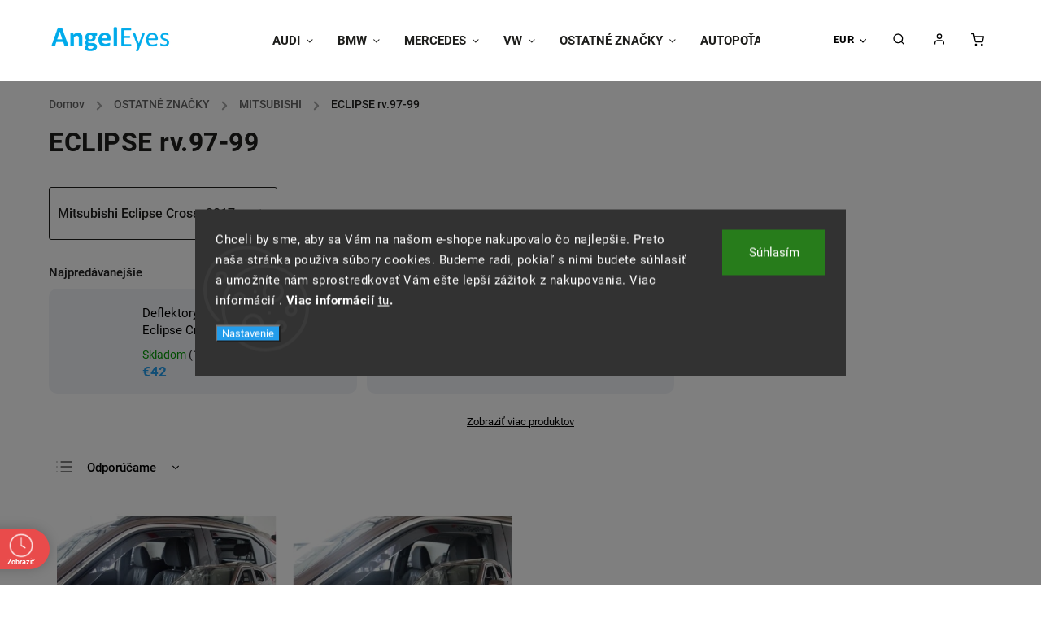

--- FILE ---
content_type: text/html; charset=utf-8
request_url: https://www.angeleyes.sk/eclipse-rv-97-99/
body_size: 36963
content:
<!doctype html><html lang="sk" dir="ltr" class="header-background-light external-fonts-loaded"><head><meta charset="utf-8" /><meta name="viewport" content="width=device-width,initial-scale=1" /><title>ECLIPSE rv.97-99 - Angeleyes</title><link rel="preconnect" href="https://cdn.myshoptet.com" /><link rel="dns-prefetch" href="https://cdn.myshoptet.com" /><link rel="preload" href="https://cdn.myshoptet.com/prj/dist/master/cms/libs/jquery/jquery-1.11.3.min.js" as="script" /><link href="https://cdn.myshoptet.com/prj/dist/master/cms/templates/frontend_templates/shared/css/font-face/roboto.css" rel="stylesheet"><script>
dataLayer = [];
dataLayer.push({'shoptet' : {
    "pageId": 1728,
    "pageType": "category",
    "currency": "EUR",
    "currencyInfo": {
        "decimalSeparator": ",",
        "exchangeRate": 1,
        "priceDecimalPlaces": 0,
        "symbol": "\u20ac",
        "symbolLeft": 1,
        "thousandSeparator": " "
    },
    "language": "sk",
    "projectId": 382615,
    "category": {
        "guid": "b29b2e54-0959-11eb-aaaf-b8ca3a6063f8",
        "path": "Ostatn\u00e9 zna\u010dky - tuningov\u00e9 diely a autodoplnky | MITSUBISHI tuningov\u00e9 diely a autodoplnky | ECLIPSE rv.97-99",
        "parentCategoryGuid": "b29a52c9-0959-11eb-aaaf-b8ca3a6063f8"
    },
    "cartInfo": {
        "id": null,
        "freeShipping": false,
        "freeShippingFrom": null,
        "leftToFreeGift": {
            "formattedPrice": "\u20ac0",
            "priceLeft": 0
        },
        "freeGift": false,
        "leftToFreeShipping": {
            "priceLeft": null,
            "dependOnRegion": null,
            "formattedPrice": null
        },
        "discountCoupon": [],
        "getNoBillingShippingPrice": {
            "withoutVat": 0,
            "vat": 0,
            "withVat": 0
        },
        "cartItems": [],
        "taxMode": "ORDINARY"
    },
    "cart": [],
    "customer": {
        "priceRatio": 1,
        "priceListId": 1,
        "groupId": null,
        "registered": false,
        "mainAccount": false
    }
}});
dataLayer.push({'cookie_consent' : {
    "marketing": "denied",
    "analytics": "denied"
}});
document.addEventListener('DOMContentLoaded', function() {
    shoptet.consent.onAccept(function(agreements) {
        if (agreements.length == 0) {
            return;
        }
        dataLayer.push({
            'cookie_consent' : {
                'marketing' : (agreements.includes(shoptet.config.cookiesConsentOptPersonalisation)
                    ? 'granted' : 'denied'),
                'analytics': (agreements.includes(shoptet.config.cookiesConsentOptAnalytics)
                    ? 'granted' : 'denied')
            },
            'event': 'cookie_consent'
        });
    });
});
</script>

<!-- Google Tag Manager -->
<script>(function(w,d,s,l,i){w[l]=w[l]||[];w[l].push({'gtm.start':
new Date().getTime(),event:'gtm.js'});var f=d.getElementsByTagName(s)[0],
j=d.createElement(s),dl=l!='dataLayer'?'&l='+l:'';j.async=true;j.src=
'https://www.googletagmanager.com/gtm.js?id='+i+dl;f.parentNode.insertBefore(j,f);
})(window,document,'script','dataLayer','GTM-T2Z5XF3J');</script>
<!-- End Google Tag Manager -->

<meta property="og:type" content="website"><meta property="og:site_name" content="angeleyes.sk"><meta property="og:url" content="https://www.angeleyes.sk/eclipse-rv-97-99/"><meta property="og:title" content="ECLIPSE rv.97-99 - Angeleyes"><meta name="author" content="Angeleyes"><meta name="web_author" content="Shoptet.sk"><meta name="dcterms.rightsHolder" content="www.angeleyes.sk"><meta name="robots" content="index,follow"><meta property="og:image" content="https://cdn.myshoptet.com/usr/www.angeleyes.sk/user/logos/angeleyes_logo_modra_pruhled_head.png?t=1769451522"><meta property="og:description" content="ECLIPSE rv.97-99, Angeleyes"><meta name="description" content="ECLIPSE rv.97-99, Angeleyes"><style>:root {--color-primary: #239ceb;--color-primary-h: 204;--color-primary-s: 83%;--color-primary-l: 53%;--color-primary-hover: #1997e5;--color-primary-hover-h: 203;--color-primary-hover-s: 80%;--color-primary-hover-l: 50%;--color-secondary: #239ceb;--color-secondary-h: 204;--color-secondary-s: 83%;--color-secondary-l: 53%;--color-secondary-hover: #239ceb;--color-secondary-hover-h: 204;--color-secondary-hover-s: 83%;--color-secondary-hover-l: 53%;--color-tertiary: #239ceb;--color-tertiary-h: 204;--color-tertiary-s: 83%;--color-tertiary-l: 53%;--color-tertiary-hover: #239ceb;--color-tertiary-hover-h: 204;--color-tertiary-hover-s: 83%;--color-tertiary-hover-l: 53%;--color-header-background: #ffffff;--template-font: "Roboto";--template-headings-font: "Roboto";--header-background-url: none;--cookies-notice-background: #1A1937;--cookies-notice-color: #F8FAFB;--cookies-notice-button-hover: #f5f5f5;--cookies-notice-link-hover: #27263f;--templates-update-management-preview-mode-content: "Náhľad aktualizácií šablóny je aktívny pre váš prehliadač."}</style>
    <script>var shoptet = shoptet || {};</script>
    <script src="https://cdn.myshoptet.com/prj/dist/master/shop/dist/main-3g-header.js.05f199e7fd2450312de2.js"></script>
<!-- User include --><!-- service 734(379) html code header -->
<script src="https://ajax.googleapis.com/ajax/libs/webfont/1.6.26/webfont.js"></script>

<style>
.not-working {background-color: black;color:white;width:100%;height:100%;position:fixed;top:0;left:0;z-index:9999999;text-align:center;padding:50px;}
</style>

<link rel="stylesheet" href="https://cdnjs.cloudflare.com/ajax/libs/twitter-bootstrap/4.4.1/css/bootstrap-grid.min.css" />
<link rel="stylesheet" href="https://code.jquery.com/ui/1.12.0/themes/smoothness/jquery-ui.min.css">
<link rel="stylesheet" href="https://cdn.myshoptet.com/usr/shoptet.tomashlad.eu/user/documents/extras/shoptet-font/font.css"/>
<link rel="stylesheet" href="https://cdn.jsdelivr.net/npm/slick-carousel@1.8.1/slick/slick.css" />

<link rel="stylesheet" href="https://cdn.myshoptet.com/usr/shoptet.tomashlad.eu/user/documents/extras/opal/animate.css">
<link rel="stylesheet" href="https://cdn.myshoptet.com/usr/shoptet.tomashlad.eu/user/documents/extras/opal/screen.min.css?v=1494">

<style>

@media only screen and (max-width: 767px) {
.top-navigation-menu {
    display: none !important;
}
}


body, .search fieldset input, input, .form-control, button, .button {
        font-family: 'Roboto', sans-serif;
    }

select {
    font: 500 14px Roboto;
}


.flags .flag.flag-new, .welcome-wrapper h1:before, input[type="checkbox"]:checked:after, .cart-table .related .cart-related-button .btn, .ordering-process .cart-content.checkout-box-wrapper,  .ordering-process .checkout-box, .top-navigation-bar .nav-part .top-navigation-tools .top-nav-button-account, .ordering-process .cart-empty .col-md-4 .cart-content, .in-klient #content table thead, .in-objednavky #content table thead, .in-klient-hodnoceni #content table thead, .in-klient-diskuze #content table thead, .ui-slider-horizontal .ui-slider-range {
background-color: #239ceb;
}

.button, .products .product button, .products .product .btn, .btn.btn-primary, button, .btn, .btn-primary, #filters #clear-filters a {
background-color: #239ceb;
}

.button:hover, .products .product button:hover, .products .product .btn:hover, .btn.btn-primary:hover, button:hover, .btn:hover, btn-primary:hover, .products .product .btn:hover, #filters #clear-filters a:hover {
background-color: #239ceb;
color: #fff;
}

.hp-ratings.container .ratings-list .votes-wrap .vote-wrap .vote-header .vote-pic .vote-initials, #content-wrapper .vote-initials {
background-color: #239ceb !important;
color: #fff !important;
}

 .flags .flag.flag-new:after, .menu-helper ul li a:hover {
    color:  #239ceb !important;
}

.product-top .add-to-cart button:hover, .add-to-cart-button.btn:hover, .cart-content .next-step .btn:hover {
    background: #239ceb;
}

.products-block.products .product button, .products-block.products .product .btn, .cart-content .next-step .btn, .product-top .add-to-cart button, .product-top .add-to-cart .btn {
    background: #239ceb;
}

.products-block.products .product button:hover, .products-block.products .product .btn:hover, .cart-content .next-step .btn:hover, .product-top .add-to-cart button:hover, .product-top .add-to-cart .btn:hover {
    background:  #239ceb;
}

a {
color: #222222;
}

.content-wrapper p a, .product-top .price-line .price-final, .subcategories li a:hover, .category-header input[type="radio"] + label:hover,  .ui-slider-horizontal .ui-slider-handle, .product-top .price-line .price-fina, .shp-tabs .shp-tab-link:hover, .type-detail .tab-content .detail-parameters th a, .type-detail .tab-content .detail-parameters td a, .product-top .p-detail-info > div a, .sidebar .filters-wrapper .toggle-filters {
color: #239ceb;
}

.sidebar .box.client-center-box ul .logout a {
color: #239ceb !important;
}

a:hover, #header .navigation-buttons .btn .cart-price, .products .product .ratings-wrapper .stars .star, .product-top .p-detail-info .stars-wrapper .stars .star, .products .product .prices .price-final strong, ol.top-products li a strong, .categories .topic.active > a, .categories ul.expanded li.active a, .product-top .p-detail-info > div:last-child a, ol.cart-header li.active strong span, ul.manufacturers h2, #navigation ul.menu-level-1 > li > a:hover  {
color: #239ceb;
}

#header .navigation-buttons .btn.cart-count i, #ratingWrapper .link-like {
cursor: pointer,;
background: #239ceb;
color: #fff;
}

#header .navigation-buttons .btn:before, .category-header input[type="radio"]:checked + label, .shp-tabs-holder ul.shp-tabs li.active a {
cursor: pointer,;
color: #239ceb;
}

.shp-tabs-holder ul.shp-tabs li.active a {
border-color: #239ceb;
}

input[type="checkbox"]:checked:before, input[type="checkbox"]:checked + label::before, input[type="radio"]:checked + label::before, .sidebar .box.client-center-box ul .logout a, .sidebar .filters-wrapper .toggle-filters {
  border-color: #239ceb;
}

#carousel .carousel-slide-caption h2:before,
.h4::after, .content h4::after, .category-title::after, .p-detail-inner h1::after, h1:after, article h1::after, h4.homepage-group-title::after, .h4.homepage-group-title::after, footer h4:before, .products-related-header:after, ol.cart-header li.active strong span::before, ol.cart-header li.completed a span::before, input[type="checkbox"]:checked + label::after, input[type="radio"]:checked + label::after, .latest-contribution-wrapper h2:before, .price-range > div {
    background: #239ceb;
}

.sidebar .box-poll .poll-result > div {
  border-color: #239ceb;
  background-color: #239ceb;
}

@media only screen and (max-width: 768px) {
.top-navigation-bar .nav-part .responsive-tools a[data-target="navigation"] {
    background: #239ceb;
}
}
@media only screen and (max-width: 767px) {
.search-window-visible .search {overflow:visible !important;}
}

.required-asterisk:after {content: "*";padding-left: 0.5ch;color: #d63500;}
.copyright .podpis {display:block !important;}
.product-top .social-buttons-wrapper .social-buttons {z-index:1;}
#filters .slider-wrapper {width:100%;}
.footer-socials .contact-box>strong {display: none;}
.footer-banners .footer-banner img {width: 100%;max-width: 100%;height: auto;max-height: none;}
  .filters-unveil-button-wrapper a.unveil-button {line-height:55px;}
.newsletter .sr-only {clip: auto;height: auto;margin: 0;overflow: auto;position: relative;width: auto;}
.extended-banner-texts:empty {display:none;}
.extended-banner-texts < span:empty {display:none;}
.footer-links-icons {display:none;}
.advanced-filters-wrapper>div {padding-top:3px;}
.extended-banner-texts:empty {display: none !important;}
#carousel a {color: white;}
footer #formLogin .btn, footer #formLogin button, footer .search .btn, footer .search button {
    text-align: center;
    padding: 0 10px;
}
.sidebar-inner .subscribe-form button {padding:0;}
.in-index .products-block.products .slick-track {display:flex;}
.wrong-template {
    text-align: center;
    padding: 30px;
    background: #000;
    color: #fff;
    font-size: 20px;
    position: fixed;
    width: 100%;
    height: 100%;
    z-index: 99999999;
    top: 0;
    left: 0;
    padding-top: 20vh;
}
.wrong-template span {
    display: block;
    font-size: 15px;
    margin-top: 25px;
    opacity: 0.7;
}
.wrong-template span a {color: #fff; text-decoration: underline;}
@media only screen and (max-width: 1200px) {
    .type-detail .shp-tabs-wrapper .row {
        width:100%
    }
}
.advanced-parameter-inner img, .products-inline img {height:auto;}
img {height: auto;}
</style>
<style>
#carousel .carousel-inner:not(.tokyo-tools) {min-height:0 !important;}
#checkoutContent .form-group .form-control.hide {display: none;}
</style>
<!-- api 427(81) html code header -->
<link rel="stylesheet" href="https://cdn.myshoptet.com/usr/api2.dklab.cz/user/documents/_doplnky/instagram/382615/2/382615_2.css" type="text/css" /><style>
        :root {
            --dklab-instagram-header-color: #000000;  
            --dklab-instagram-header-background: #DDDDDD;  
            --dklab-instagram-font-weight: 700;
            --dklab-instagram-font-size: %;
            --dklab-instagram-logoUrl: url(https://cdn.myshoptet.com/usr/api2.dklab.cz/user/documents/_doplnky/instagram/img/logo-duha.png); 
            --dklab-instagram-logo-size-width: 25px;
            --dklab-instagram-logo-size-height: 25px;                        
            --dklab-instagram-hover-content: 0;                        
            --dklab-instagram-padding: 0px;                        
            --dklab-instagram-border-color: #888888;
            
        }
        </style>
<!-- api 690(337) html code header -->
<script>var ophWidgetData={"lang":"sk","link":"https:\/\/382615.myshoptet.com\/kontakty\/","logo":false,"expanded":false,"lunchShow":false,"checkHoliday":true,"showWidgetStart":"00:00","showWidgetEnd":"23:59","beforeOpenStore":"30","beforeCloseStore":"30","openingHours":[{"day":1,"openHour":"08:00","closeHour":"17:00","openPause":"","closePause":"","closed":false},{"day":2,"openHour":"08:00","closeHour":"17:00","openPause":"","closePause":"","closed":false},{"day":3,"openHour":"08:00","closeHour":"17:00","openPause":"","closePause":"","closed":false},{"day":4,"openHour":"08:00","closeHour":"17:00","openPause":"","closePause":"","closed":false},{"day":5,"openHour":"08:00","closeHour":"17:00","openPause":"","closePause":"","closed":false},{"day":6,"openHour":"","closeHour":"","openPause":"","closePause":"","closed":true},{"day":7,"openHour":"","closeHour":"","openPause":"","closePause":"","closed":true}],"excludes":[],"holidayList":["1-1","6-1","1-5","8-5","5-7","29-8","1-9","15-9","1-11","17-11","24-12","25-12","26-12"],"todayLongFormat":false,"logoFilemanager":"","colors":{"bg_header_color":"","bg_logo_color":"","bg_title_color":"","bg_preopen_color":"#03a9f4","bg_open_color":"#4caf50","bg_pause_color":"#ff9800","bg_preclose_color":"#ff6f00","bg_close_color":"#e94b4b","color_exception_day":"#e94b4b"},"address":"Mierov\u00e9 n\u00e1mestie 1908\/6A\nPrievidza 97101","icon":"icon-03","bottomPosition":"15","showDetailOnExpand":true,"disableDetail":false,"disableDetailTable":false,"hideOnMobile":false,"weekTurnOff":[]}</script>
<!-- api 1645(1230) html code header -->
<style>.add-to-cart-button, .prices, .p-to-cart-block {visibility: hidden};</style><script>    let chatgoHidePricePluginEnabled = true;     let chatgoHidePricePriceLabelCz="Cena na dotaz";     let chatgoHidePricePriceLabelSk="Cena na vy\u017Eiadanie";     let chatgoHidePricePriceLabelEn="Price on request";     let chatgoHidePricePriceLabelDe="Preis auf Anfrage";     let chatgoHidePricePriceLabelVi="Gi\u00E1 theo y\u00EAu c\u1EA7u";     let chatgoHidePricePriceLabelHu="\u00C1r k\u00E9r\u00E9sre";     let chatgoHidePricePriceLabelPl="Cena na zapytanie";     let chatgoHidePricePriceLabelRo="Pre\u021B la cerere";     let chatgoHidePriceButtonLabelCz="Na dotaz";     let chatgoHidePriceButtonLabelSk="Na \u017Eiados\u0165";     let chatgoHidePriceButtonLabelEn="Request a Quote";     let chatgoHidePriceButtonLabelDe="Anfrage f\u00FCr ein Angebot";     let chatgoHidePriceButtonLabelVi="Y\u00EAu c\u1EA7u b\u00E1o gi\u00E1";     let chatgoHidePriceButtonLabelHu="Aj\u00E1nlatk\u00E9r\u00E9s";     let chatgoHidePriceButtonLabelPl="Zapytanie ofertowe";     let chatgoHidePriceButtonLabelRo="Cerere de ofert\u0103"; </script>
<!-- service 427(81) html code header -->
<link rel="stylesheet" href="https://cdn.myshoptet.com/usr/api2.dklab.cz/user/documents/_doplnky/instagram/font/instagramplus.css" type="text/css" />

<!-- service 690(337) html code header -->
<link href="https://cdn.myshoptet.com/usr/mcore.myshoptet.com/user/documents/upload/addon01/ophWidget.min.css?v=1.6.9" rel="stylesheet" />


<!-- service 1228(847) html code header -->
<link 
rel="stylesheet" 
href="https://cdn.myshoptet.com/usr/dmartini.myshoptet.com/user/documents/upload/dmartini/shop_rating/shop_rating.min.css?140"
data-author="Dominik Martini" 
data-author-web="dmartini.cz">
<!-- service 1645(1230) html code header -->
<link rel="stylesheet" href="https://cdn.myshoptet.com/addons/dusatzde/hide-price-addon/styles.header.min.css?19daedc093e839c5cd8e28c98f249da37333a301">
<!-- project html code header -->
<link href="/user/documents/upload/DMupravy/angeleyes.css?60" rel="stylesheet" />
<link rel="stylesheet" href="https://cdn.myshoptet.com/usr/shoptet.tomashlad.eu/user/documents/extras/opal/banners-default.css?v=9">
<style>
.site-msg.information {background-color: #56e32E;}
.site-msg.information .text {padding-right:20px}
</style>

<!-- Smartsupp Live Chat script -->
<script type="text/javascript">
var _smartsupp = _smartsupp || {};
_smartsupp.key = '7b28451ea924f7b8b980d12708fa3fe3f53aff3c';
window.smartsupp||(function(d) {
  var s,c,o=smartsupp=function(){ o._.push(arguments)};o._=[];
  s=d.getElementsByTagName('script')[0];c=d.createElement('script');
  c.type='text/javascript';c.charset='utf-8';c.async=true;
  c.src='https://www.smartsuppchat.com/loader.js?';s.parentNode.insertBefore(c,s);
})(document);
</script>

<link rel="apple-touch-icon" sizes="180x180" href="/user/documents/upload/Favi/apple-touch-icon.png">
<link rel="icon" type="image/png" sizes="32x32" href="/user/documents/upload/Favi/favicon-32x32.png">
<link rel="icon" type="image/png" sizes="16x16" href="/user/documents/upload/Favi/favicon-16x16.png">
<link rel="manifest" href="/user/documents/upload/Favi/site.webmanifest">
<link rel="mask-icon" href="/user/documents/upload/Favi/safari-pinned-tab.svg" color="#5bbad5">
<link rel="shortcut icon" href="/user/documents/upload/Favi/favicon.ico">
<meta name="msapplication-TileColor" content="#ffffff">
<meta name="msapplication-config" content="/user/documents/upload/Favi/browserconfig.xml">
<meta name="theme-color" content="#ffffff">

<style>
.copyright .podpis {display: none !important}
#signature .title {display: block !important}
body footer .container.footer-bottom .copyright {margin-bottom: 10px;}
.popup-widget.login-widget .tab-content {max-height: 80%;}
#carousel .item img {border-radius: 20px !important;}
#carousel .item, #carousel .item img {min-height: 100%; min-width: 100%;}
  .order-complete-links p .btn-primary {display: none !important}

.normal-banners-line .banner-wrapper img{
border-radius: 20px !important;}

@media only screen and (max-width: 767px){
#navigation ul.menu-level-1>li.appended-category {
    display: none;
}

.normal-banners-line .banner-wrapper{
height: 220px;
}}

.in-ziskaj-zlavu-5-na-prvy-nakup h1{
text-align: center;}

.category-banners {
display: flex;
flex-wrap: wrap;
justify-content: center;
margin-top: 20px;
}
.category-item {
width: calc(16.66% - 10px);
margin: 5px;
}
.category-item img {
border-radius: 20px;
box-shadow: rgba(0, 0, 0, 0.1) 0px 4px 6px,
rgba(0, 0, 0, 0.06) 0px 2px 4px -1px;
max-width: 100%;
}
.category-item img:hover {
    filter: brightness(50%);
}

@media (max-width: 991px) {
.category-banners {
justify-content: flex-start;
}
.category-item {
width: calc(50% - 20px);
margin: 10px auto;
}
}
.custom-footer__banner15{
display: none;
}
.in-index .custom-footer__banner15{display: block;}
a.odkaz{
display: flex;
justify-content: center;
font-size: 20px;
text-decoration: none;
}

</style>
<meta name="facebook-domain-verification" content="73u53ztrek7asaf9d7o65l6w998epe" />
<script>
    var cartRelatedProducts = true;
</script>
<style data-addon="Hodnocení obchodu+" data-author="Dominik Martini">
#hodnoceniobchodu  .vote-wrap:not(.admin-response .vote-wrap),
.id--51 #content .vote-wrap:not(.admin-response .vote-wrap),
.template-14.id--51 .rate-wrapper:not(.admin-response .vote-wrap) {
background-color: #f1f3f7 !important;
border-color: #f1f3f7 !important;
border-width: 0px !important;
border-style: solid !important;
border-radius: 8px !important;
}

#hodnoceniobchodu .shop-stat-all a {
background-color: #239ceb !important;
color: #ffffff !important;
border-color: #239ceb !important;
border-radius: 8px !important;
}

#hodnoceniobchodu .shop-stat-all a:hover {
background-color: #1c7cbc !important;
color: #ffffff !important;
border-color: #1c7cbc !important;
}
.cart-table .p-discount.p-cell {
    display: block;
    align-content: center;
}
</style>
<!-- /User include --><link rel="canonical" href="https://www.angeleyes.sk/eclipse-rv-97-99/" />    <!-- Global site tag (gtag.js) - Google Analytics -->
    <script async src="https://www.googletagmanager.com/gtag/js?id=G-7DTW7SMTH8"></script>
    <script>
        
        window.dataLayer = window.dataLayer || [];
        function gtag(){dataLayer.push(arguments);}
        

                    console.debug('default consent data');

            gtag('consent', 'default', {"ad_storage":"denied","analytics_storage":"denied","ad_user_data":"denied","ad_personalization":"denied","wait_for_update":500});
            dataLayer.push({
                'event': 'default_consent'
            });
        
        gtag('js', new Date());

                gtag('config', 'UA-52436295-1', { 'groups': "UA" });
        
                gtag('config', 'G-7DTW7SMTH8', {"groups":"GA4","send_page_view":false,"content_group":"category","currency":"EUR","page_language":"sk"});
        
                gtag('config', 'AW-944653328', {"allow_enhanced_conversions":true});
        
        
        
        
        
                    gtag('event', 'page_view', {"send_to":"GA4","page_language":"sk","content_group":"category","currency":"EUR"});
        
        
        
        
        
        
        
        
        
        
        
        
        
        document.addEventListener('DOMContentLoaded', function() {
            if (typeof shoptet.tracking !== 'undefined') {
                for (var id in shoptet.tracking.bannersList) {
                    gtag('event', 'view_promotion', {
                        "send_to": "UA",
                        "promotions": [
                            {
                                "id": shoptet.tracking.bannersList[id].id,
                                "name": shoptet.tracking.bannersList[id].name,
                                "position": shoptet.tracking.bannersList[id].position
                            }
                        ]
                    });
                }
            }

            shoptet.consent.onAccept(function(agreements) {
                if (agreements.length !== 0) {
                    console.debug('gtag consent accept');
                    var gtagConsentPayload =  {
                        'ad_storage': agreements.includes(shoptet.config.cookiesConsentOptPersonalisation)
                            ? 'granted' : 'denied',
                        'analytics_storage': agreements.includes(shoptet.config.cookiesConsentOptAnalytics)
                            ? 'granted' : 'denied',
                                                                                                'ad_user_data': agreements.includes(shoptet.config.cookiesConsentOptPersonalisation)
                            ? 'granted' : 'denied',
                        'ad_personalization': agreements.includes(shoptet.config.cookiesConsentOptPersonalisation)
                            ? 'granted' : 'denied',
                        };
                    console.debug('update consent data', gtagConsentPayload);
                    gtag('consent', 'update', gtagConsentPayload);
                    dataLayer.push(
                        { 'event': 'update_consent' }
                    );
                }
            });
        });
    </script>
</head><body class="desktop id-1728 in-eclipse-rv-97-99 template-11 type-category one-column-body columns-4 blank-mode blank-mode-css ums_forms_redesign--off ums_a11y_category_page--on ums_discussion_rating_forms--off ums_flags_display_unification--on ums_a11y_login--on mobile-header-version-0">
        <div id="fb-root"></div>
        <script>
            window.fbAsyncInit = function() {
                FB.init({
                    autoLogAppEvents : true,
                    xfbml            : true,
                    version          : 'v24.0'
                });
            };
        </script>
        <script async defer crossorigin="anonymous" src="https://connect.facebook.net/sk_SK/sdk.js#xfbml=1&version=v24.0"></script>
<!-- Google Tag Manager (noscript) -->
<noscript><iframe src="https://www.googletagmanager.com/ns.html?id=GTM-T2Z5XF3J"
height="0" width="0" style="display:none;visibility:hidden"></iframe></noscript>
<!-- End Google Tag Manager (noscript) -->

    <div class="siteCookies siteCookies--center siteCookies--dark js-siteCookies" role="dialog" data-testid="cookiesPopup" data-nosnippet>
        <div class="siteCookies__form">
            <div class="siteCookies__content">
                <div class="siteCookies__text">
                    Chceli by sme, aby sa Vám na našom e-shope nakupovalo čo najlepšie. Preto naša stránka používa súbory cookies. Budeme radi, pokiaľ s nimi budete súhlasiť a umožníte nám sprostredkovať Vám ešte lepší zážitok z nakupovania. Viac informácií . <strong>Viac informácií <a href="https://382615.myshoptet.com/podmienky-ochrany-osobnych-udajov/" target="\">tu</a>.</strong>
                </div>
                <p class="siteCookies__links">
                    <button class="siteCookies__link js-cookies-settings" aria-label="Nastavenia cookies" data-testid="cookiesSettings">Nastavenie</button>
                </p>
            </div>
            <div class="siteCookies__buttonWrap">
                                <button class="siteCookies__button js-cookiesConsentSubmit" value="all" aria-label="Prijať cookies" data-testid="buttonCookiesAccept">Súhlasím</button>
            </div>
        </div>
        <script>
            document.addEventListener("DOMContentLoaded", () => {
                const siteCookies = document.querySelector('.js-siteCookies');
                document.addEventListener("scroll", shoptet.common.throttle(() => {
                    const st = document.documentElement.scrollTop;
                    if (st > 1) {
                        siteCookies.classList.add('siteCookies--scrolled');
                    } else {
                        siteCookies.classList.remove('siteCookies--scrolled');
                    }
                }, 100));
            });
        </script>
    </div>
<a href="#content" class="skip-link sr-only">Prejsť na obsah</a><div class="overall-wrapper"><div class="user-action"><div class="container">
    <div class="user-action-in">
                    <div id="login" class="user-action-login popup-widget login-widget" role="dialog" aria-labelledby="loginHeading">
        <div class="popup-widget-inner">
                            <h2 id="loginHeading">Prihlásenie k vášmu účtu</h2><div id="customerLogin"><form action="/action/Customer/Login/" method="post" id="formLoginIncluded" class="csrf-enabled formLogin" data-testid="formLogin"><input type="hidden" name="referer" value="" /><div class="form-group"><div class="input-wrapper email js-validated-element-wrapper no-label"><input type="email" name="email" class="form-control" autofocus placeholder="E-mailová adresa (napr. jan@novak.sk)" data-testid="inputEmail" autocomplete="email" required /></div></div><div class="form-group"><div class="input-wrapper password js-validated-element-wrapper no-label"><input type="password" name="password" class="form-control" placeholder="Heslo" data-testid="inputPassword" autocomplete="current-password" required /><span class="no-display">Nemôžete vyplniť toto pole</span><input type="text" name="surname" value="" class="no-display" /></div></div><div class="form-group"><div class="login-wrapper"><button type="submit" class="btn btn-secondary btn-text btn-login" data-testid="buttonSubmit">Prihlásiť sa</button><div class="password-helper"><a href="/registracia/" data-testid="signup" rel="nofollow">Nová registrácia</a><a href="/klient/zabudnute-heslo/" rel="nofollow">Zabudnuté heslo</a></div></div></div><div class="social-login-buttons"><div class="social-login-buttons-divider"><span>alebo</span></div><div class="form-group"><a href="/action/Social/login/?provider=Facebook" class="login-btn facebook" rel="nofollow"><span class="login-facebook-icon"></span><strong>Prihlásiť sa cez Facebook</strong></a></div></div></form>
</div>                    </div>
    </div>

                            <div id="cart-widget" class="user-action-cart popup-widget cart-widget loader-wrapper" data-testid="popupCartWidget" role="dialog" aria-hidden="true">
    <div class="popup-widget-inner cart-widget-inner place-cart-here">
        <div class="loader-overlay">
            <div class="loader"></div>
        </div>
    </div>

    <div class="cart-widget-button">
        <a href="/kosik/" class="btn btn-conversion" id="continue-order-button" rel="nofollow" data-testid="buttonNextStep">Pokračovať do košíka</a>
    </div>
</div>
            </div>
</div>
</div><div class="top-navigation-bar" data-testid="topNavigationBar">

    <div class="container">

        <div class="top-navigation-contacts">
            <strong>Zákaznícka podpora:</strong><a href="tel:+421905494510" class="project-phone" aria-label="Zavolať na +421905494510" data-testid="contactboxPhone"><span>+421 905 494 510</span></a><a href="mailto:info@angeleyes.sk" class="project-email" data-testid="contactboxEmail"><span>info@angeleyes.sk</span></a>        </div>

                            <div class="top-navigation-menu">
                <div class="top-navigation-menu-trigger"></div>
                <ul class="top-navigation-bar-menu">
                                            <li class="top-navigation-menu-item-29">
                            <a href="/kontakty/">Kontakty</a>
                        </li>
                                            <li class="top-navigation-menu-item-1074">
                            <a href="/univerzalne-doplnky/">Univerzálne doplnky</a>
                        </li>
                                            <li class="top-navigation-menu-item--51">
                            <a href="/hodnotenie-obchodu/">Hodnotenie obchodu</a>
                        </li>
                                            <li class="top-navigation-menu-item-3132">
                            <a href="/poukazky/">Poukážky</a>
                        </li>
                                            <li class="top-navigation-menu-item-39">
                            <a href="/obchodne-podmienky/">Obchodné podmienky</a>
                        </li>
                                            <li class="top-navigation-menu-item-external-21">
                            <a href="/obchodne-podmienky/">Podmienky ochrany osobných údajov </a>
                        </li>
                                            <li class="top-navigation-menu-item-3447">
                            <a href="/reklamacny-poriadok/">Reklamačný poriadok</a>
                        </li>
                                            <li class="top-navigation-menu-item-3452">
                            <a href="/doprava-a-platba/">Doprava</a>
                        </li>
                                    </ul>
                <ul class="top-navigation-bar-menu-helper"></ul>
            </div>
        
        <div class="top-navigation-tools top-navigation-tools--language">
            <div class="responsive-tools">
                <a href="#" class="toggle-window" data-target="search" aria-label="Hľadať" data-testid="linkSearchIcon"></a>
                                                            <a href="#" class="toggle-window" data-target="login"></a>
                                                    <a href="#" class="toggle-window" data-target="navigation" aria-label="Menu" data-testid="hamburgerMenu"></a>
            </div>
                <div class="dropdown">
        <span>Ceny v:</span>
        <button id="topNavigationDropdown" type="button" data-toggle="dropdown" aria-haspopup="true" aria-expanded="false">
            EUR
            <span class="caret"></span>
        </button>
        <ul class="dropdown-menu" aria-labelledby="topNavigationDropdown"><li><a href="/action/Currency/changeCurrency/?currencyCode=CZK" rel="nofollow">CZK</a></li><li><a href="/action/Currency/changeCurrency/?currencyCode=EUR" rel="nofollow">EUR</a></li></ul>
    </div>
            <button class="top-nav-button top-nav-button-login toggle-window" type="button" data-target="login" aria-haspopup="dialog" aria-controls="login" aria-expanded="false" data-testid="signin"><span>Prihlásenie</span></button>        </div>

    </div>

</div>
<header id="header"><div class="container navigation-wrapper">
    <div class="header-top">
        <div class="site-name-wrapper">
            <div class="site-name"><a href="/" data-testid="linkWebsiteLogo"><img src="https://cdn.myshoptet.com/usr/www.angeleyes.sk/user/logos/angeleyes_logo_modra_pruhled_head.png" alt="Angeleyes" fetchpriority="low" /></a></div>        </div>
        <div class="search" itemscope itemtype="https://schema.org/WebSite">
            <meta itemprop="headline" content="ECLIPSE rv.97-99"/><meta itemprop="url" content="https://www.angeleyes.sk"/><meta itemprop="text" content="ECLIPSE rv.97-99, Angeleyes"/>            <form action="/action/ProductSearch/prepareString/" method="post"
    id="formSearchForm" class="search-form compact-form js-search-main"
    itemprop="potentialAction" itemscope itemtype="https://schema.org/SearchAction" data-testid="searchForm">
    <fieldset>
        <meta itemprop="target"
            content="https://www.angeleyes.sk/vyhladavanie/?string={string}"/>
        <input type="hidden" name="language" value="sk"/>
        
            
<input
    type="search"
    name="string"
        class="query-input form-control search-input js-search-input"
    placeholder="Napíšte, čo hľadáte"
    autocomplete="off"
    required
    itemprop="query-input"
    aria-label="Vyhľadávanie"
    data-testid="searchInput"
>
            <button type="submit" class="btn btn-default" data-testid="searchBtn">Hľadať</button>
        
    </fieldset>
</form>
        </div>
        <div class="navigation-buttons">
                
    <a href="/kosik/" class="btn btn-icon toggle-window cart-count" data-target="cart" data-hover="true" data-redirect="true" data-testid="headerCart" rel="nofollow" aria-haspopup="dialog" aria-expanded="false" aria-controls="cart-widget">
        
                <span class="sr-only">Nákupný košík</span>
        
            <span class="cart-price visible-lg-inline-block" data-testid="headerCartPrice">
                                    Prázdny košík                            </span>
        
    
            </a>
        </div>
    </div>
    <nav id="navigation" aria-label="Hlavné menu" data-collapsible="true"><div class="navigation-in menu"><ul class="menu-level-1" role="menubar" data-testid="headerMenuItems"><li class="menu-item-747 ext" role="none"><a href="/audi/" data-testid="headerMenuItem" role="menuitem" aria-haspopup="true" aria-expanded="false"><b>AUDI</b><span class="submenu-arrow"></span></a><ul class="menu-level-2" aria-label="AUDI" tabindex="-1" role="menu"><li class="menu-item-7705 has-third-level" role="none"><div class="menu-no-image"><a href="/audi-q4/" data-testid="headerMenuItem" role="menuitem"><span>AUDI Q4</span></a>
                                                    <ul class="menu-level-3" role="menu">
                                                                    <li class="menu-item-7708" role="none">
                                        <a href="/e-tron-2/" data-testid="headerMenuItem" role="menuitem">
                                            E-TRON</a>                                    </li>
                                                            </ul>
                        </div></li><li class="menu-item-750 has-third-level" role="none"><div class="menu-no-image"><a href="/audi-80/" data-testid="headerMenuItem" role="menuitem"><span>AUDI 80</span></a>
                                                    <ul class="menu-level-3" role="menu">
                                                                    <li class="menu-item-753" role="none">
                                        <a href="/svetla-a-osvetlenie-2/" data-testid="headerMenuItem" role="menuitem">
                                            SVETLÁ A OSVETLENIE</a>,                                    </li>
                                                                    <li class="menu-item-756" role="none">
                                        <a href="/ostatne-doplnky/" data-testid="headerMenuItem" role="menuitem">
                                            OSTATNÉ DOPLNKY</a>                                    </li>
                                                            </ul>
                        </div></li><li class="menu-item-2877" role="none"><div class="menu-no-image"><a href="/a1--a2/" data-testid="headerMenuItem" role="menuitem"><span>AUDI A1, A2</span></a>
                        </div></li><li class="menu-item-768 has-third-level" role="none"><div class="menu-no-image"><a href="/audi-a3/" data-testid="headerMenuItem" role="menuitem"><span>AUDI A3</span></a>
                                                    <ul class="menu-level-3" role="menu">
                                                                    <li class="menu-item-777" role="none">
                                        <a href="/a3-8l-rv--96-00/" data-testid="headerMenuItem" role="menuitem">
                                            A3 8L rv. 96-00</a>,                                    </li>
                                                                    <li class="menu-item-801" role="none">
                                        <a href="/a3-8p--rv--03-08/" data-testid="headerMenuItem" role="menuitem">
                                            A3 8P  rv. 03-08</a>,                                    </li>
                                                                    <li class="menu-item-2739" role="none">
                                        <a href="/a3-8v-rv--12-20/" data-testid="headerMenuItem" role="menuitem">
                                            A3 8V rv. 12-20</a>,                                    </li>
                                                                    <li class="menu-item-2565" role="none">
                                        <a href="/a3-8p-rv--08-12/" data-testid="headerMenuItem" role="menuitem">
                                            A3 8P rv. 08-12</a>,                                    </li>
                                                                    <li class="menu-item-771" role="none">
                                        <a href="/a3-8l-rv--00-03/" data-testid="headerMenuItem" role="menuitem">
                                            A3 8L rv. 00-03</a>,                                    </li>
                                                                    <li class="menu-item-3566" role="none">
                                        <a href="/a3-8y-rv-2020-/" data-testid="headerMenuItem" role="menuitem">
                                            A3 8Y rv.2020-</a>                                    </li>
                                                            </ul>
                        </div></li><li class="menu-item-786 has-third-level" role="none"><div class="menu-no-image"><a href="/audi-a4/" data-testid="headerMenuItem" role="menuitem"><span>AUDI A4</span></a>
                                                    <ul class="menu-level-3" role="menu">
                                                                    <li class="menu-item-789" role="none">
                                        <a href="/a4-b5--rv--94-00/" data-testid="headerMenuItem" role="menuitem">
                                            A4 B5, rv. 94-00</a>,                                    </li>
                                                                    <li class="menu-item-852" role="none">
                                        <a href="/a4-b6-8e--rv--00-04/" data-testid="headerMenuItem" role="menuitem">
                                            A4 B6 8E, rv. 00-04</a>,                                    </li>
                                                                    <li class="menu-item-834" role="none">
                                        <a href="/a4-b7-8e--rv--05-08/" data-testid="headerMenuItem" role="menuitem">
                                            A4 B7 8E, rv. 05-08</a>,                                    </li>
                                                                    <li class="menu-item-825" role="none">
                                        <a href="/a4-b8--rv--08-15/" data-testid="headerMenuItem" role="menuitem">
                                            A4 B8, rv. 08-15</a>,                                    </li>
                                                                    <li class="menu-item-3042" role="none">
                                        <a href="/a4-b9--rv--2015-/" data-testid="headerMenuItem" role="menuitem">
                                            A4 B9, rv. 2015-</a>                                    </li>
                                                            </ul>
                        </div></li><li class="menu-item-3024 has-third-level" role="none"><div class="menu-no-image"><a href="/audi-a5/" data-testid="headerMenuItem" role="menuitem"><span>AUDI A5</span></a>
                                                    <ul class="menu-level-3" role="menu">
                                                                    <li class="menu-item-3027" role="none">
                                        <a href="/a5-b8/" data-testid="headerMenuItem" role="menuitem">
                                            A5 B8</a>,                                    </li>
                                                                    <li class="menu-item-3438" role="none">
                                        <a href="/a5-b9/" data-testid="headerMenuItem" role="menuitem">
                                            A5 B9</a>,                                    </li>
                                                                    <li class="menu-item-7967" role="none">
                                        <a href="/a5-b10/" data-testid="headerMenuItem" role="menuitem">
                                            A5 B10</a>                                    </li>
                                                            </ul>
                        </div></li><li class="menu-item-1635 has-third-level" role="none"><div class="menu-no-image"><a href="/audi-a6/" data-testid="headerMenuItem" role="menuitem"><span>AUDI A6</span></a>
                                                    <ul class="menu-level-3" role="menu">
                                                                    <li class="menu-item-1638" role="none">
                                        <a href="/a6-c4-rv--94-97/" data-testid="headerMenuItem" role="menuitem">
                                            A6 C4 rv. 94-97</a>,                                    </li>
                                                                    <li class="menu-item-1644" role="none">
                                        <a href="/a6-c5-rv--97-00/" data-testid="headerMenuItem" role="menuitem">
                                            A6 C5 rv. 97-00</a>,                                    </li>
                                                                    <li class="menu-item-1692" role="none">
                                        <a href="/a6-c5-rv--01-04/" data-testid="headerMenuItem" role="menuitem">
                                            A6 C5 rv. 01-04</a>,                                    </li>
                                                                    <li class="menu-item-1683" role="none">
                                        <a href="/a6-c6-rv--04-11/" data-testid="headerMenuItem" role="menuitem">
                                            A6 C6 rv. 04-11</a>,                                    </li>
                                                                    <li class="menu-item-2742" role="none">
                                        <a href="/a6-c7-rv--11-18/" data-testid="headerMenuItem" role="menuitem">
                                            A6 C7 rv. 11-18</a>,                                    </li>
                                                                    <li class="menu-item-3282" role="none">
                                        <a href="/a6-c8-rv--2018-/" data-testid="headerMenuItem" role="menuitem">
                                            A6 C8 rv. 2018-</a>                                    </li>
                                                            </ul>
                        </div></li><li class="menu-item-2790" role="none"><div class="menu-no-image"><a href="/audi-a7/" data-testid="headerMenuItem" role="menuitem"><span>AUDI A7</span></a>
                        </div></li><li class="menu-item-1608" role="none"><div class="menu-no-image"><a href="/audi-a8/" data-testid="headerMenuItem" role="menuitem"><span>AUDI A8</span></a>
                        </div></li><li class="menu-item-1617 has-third-level" role="none"><div class="menu-no-image"><a href="/audi-tt/" data-testid="headerMenuItem" role="menuitem"><span>AUDI TT</span></a>
                                                    <ul class="menu-level-3" role="menu">
                                                                    <li class="menu-item-1620" role="none">
                                        <a href="/svetla-a-osvetlenie-39/" data-testid="headerMenuItem" role="menuitem">
                                            SVETLÁ A OSVETLENIE</a>,                                    </li>
                                                                    <li class="menu-item-1623" role="none">
                                        <a href="/ostatne-doplnky-35/" data-testid="headerMenuItem" role="menuitem">
                                            OSTATNÉ DOPLNKY</a>                                    </li>
                                                            </ul>
                        </div></li><li class="menu-item-3114 has-third-level" role="none"><div class="menu-no-image"><a href="/audi-q2/" data-testid="headerMenuItem" role="menuitem"><span>AUDI Q2</span></a>
                                                    <ul class="menu-level-3" role="menu">
                                                                    <li class="menu-item-5581" role="none">
                                        <a href="/interier-329/" data-testid="headerMenuItem" role="menuitem">
                                            Interiér</a>,                                    </li>
                                                                    <li class="menu-item-6322" role="none">
                                        <a href="/exterierove-doplnky-13/" data-testid="headerMenuItem" role="menuitem">
                                            Exterierove doplnky</a>                                    </li>
                                                            </ul>
                        </div></li><li class="menu-item-2646 has-third-level" role="none"><div class="menu-no-image"><a href="/audi-q3/" data-testid="headerMenuItem" role="menuitem"><span>AUDI Q3</span></a>
                                                    <ul class="menu-level-3" role="menu">
                                                                    <li class="menu-item-3720" role="none">
                                        <a href="/audi-q3-8u/" data-testid="headerMenuItem" role="menuitem">
                                            AUDI Q3 8U</a>,                                    </li>
                                                                    <li class="menu-item-3723" role="none">
                                        <a href="/audi-q3-f3/" data-testid="headerMenuItem" role="menuitem">
                                            AUDI Q3 F3</a>                                    </li>
                                                            </ul>
                        </div></li><li class="menu-item-2640 has-third-level" role="none"><div class="menu-no-image"><a href="/audi-q5/" data-testid="headerMenuItem" role="menuitem"><span>AUDI Q5</span></a>
                                                    <ul class="menu-level-3" role="menu">
                                                                    <li class="menu-item-3729" role="none">
                                        <a href="/q5-fy/" data-testid="headerMenuItem" role="menuitem">
                                            Q5 FY</a>,                                    </li>
                                                                    <li class="menu-item-3732" role="none">
                                        <a href="/q5-8r/" data-testid="headerMenuItem" role="menuitem">
                                            Q5 8R</a>,                                    </li>
                                                                    <li class="menu-item-8024" role="none">
                                        <a href="/q5-e-tron/" data-testid="headerMenuItem" role="menuitem">
                                            Q5 E-TRON</a>                                    </li>
                                                            </ul>
                        </div></li><li class="menu-item-2583 has-third-level" role="none"><div class="menu-no-image"><a href="/audi-q7/" data-testid="headerMenuItem" role="menuitem"><span>AUDI Q7</span></a>
                                                    <ul class="menu-level-3" role="menu">
                                                                    <li class="menu-item-3617" role="none">
                                        <a href="/q7-4l-rv-2005-2015/" data-testid="headerMenuItem" role="menuitem">
                                            Q7 4L rv.2005-2015</a>,                                    </li>
                                                                    <li class="menu-item-3620" role="none">
                                        <a href="/q7-4m-rv-2015-2024/" data-testid="headerMenuItem" role="menuitem">
                                            Q7 4M rv.2015-2024</a>                                    </li>
                                                            </ul>
                        </div></li><li class="menu-item-3491" role="none"><div class="menu-no-image"><a href="/q8/" data-testid="headerMenuItem" role="menuitem"><span>AUDI Q8</span></a>
                        </div></li><li class="menu-item-3735 has-third-level" role="none"><div class="menu-no-image"><a href="/e-tron/" data-testid="headerMenuItem" role="menuitem"><span>E-TRON</span></a>
                                                    <ul class="menu-level-3" role="menu">
                                                                    <li class="menu-item-5866" role="none">
                                        <a href="/interier-414/" data-testid="headerMenuItem" role="menuitem">
                                            Interiér</a>                                    </li>
                                                            </ul>
                        </div></li></ul></li>
<li class="menu-item-894 ext" role="none"><a href="/bmw/" data-testid="headerMenuItem" role="menuitem" aria-haspopup="true" aria-expanded="false"><b>BMW</b><span class="submenu-arrow"></span></a><ul class="menu-level-2" aria-label="BMW" tabindex="-1" role="menu"><li class="menu-item-897 has-third-level" role="none"><div class="menu-no-image"><a href="/e30/" data-testid="headerMenuItem" role="menuitem"><span>E30</span></a>
                                                    <ul class="menu-level-3" role="menu">
                                                                    <li class="menu-item-6631" role="none">
                                        <a href="/interier-448/" data-testid="headerMenuItem" role="menuitem">
                                            Interiér</a>,                                    </li>
                                                                    <li class="menu-item-7114" role="none">
                                        <a href="/svetla-a-osvetlenie-347/" data-testid="headerMenuItem" role="menuitem">
                                            Svetlá a osvetlenie</a>,                                    </li>
                                                                    <li class="menu-item-7159" role="none">
                                        <a href="/exterierove-doplnky-128/" data-testid="headerMenuItem" role="menuitem">
                                            Exterierove doplnky</a>,                                    </li>
                                                                    <li class="menu-item-900" role="none">
                                        <a href="/podvozky-4/" data-testid="headerMenuItem" role="menuitem">
                                            PODVOZKY</a>,                                    </li>
                                                                    <li class="menu-item-903" role="none">
                                        <a href="/svetla-a-doplnky-4/" data-testid="headerMenuItem" role="menuitem">
                                            SVETLÁ A DOPLNKY</a>                                    </li>
                                                            </ul>
                        </div></li><li class="menu-item-993" role="none"><div class="menu-no-image"><a href="/e32/" data-testid="headerMenuItem" role="menuitem"><span>E32</span></a>
                        </div></li><li class="menu-item-996" role="none"><div class="menu-no-image"><a href="/e34/" data-testid="headerMenuItem" role="menuitem"><span>E34</span></a>
                        </div></li><li class="menu-item-984 has-third-level" role="none"><div class="menu-no-image"><a href="/e36/" data-testid="headerMenuItem" role="menuitem"><span>E36</span></a>
                                                    <ul class="menu-level-3" role="menu">
                                                                    <li class="menu-item-987" role="none">
                                        <a href="/coupe-cabrio/" data-testid="headerMenuItem" role="menuitem">
                                            COUPE/CABRIO</a>,                                    </li>
                                                                    <li class="menu-item-1050" role="none">
                                        <a href="/limo-touring/" data-testid="headerMenuItem" role="menuitem">
                                            LIMO/TOURING</a>,                                    </li>
                                                                    <li class="menu-item-1095" role="none">
                                        <a href="/compact/" data-testid="headerMenuItem" role="menuitem">
                                            COMPACT</a>                                    </li>
                                                            </ul>
                        </div></li><li class="menu-item-1995 has-third-level" role="none"><div class="menu-no-image"><a href="/e38/" data-testid="headerMenuItem" role="menuitem"><span>E38</span></a>
                                                    <ul class="menu-level-3" role="menu">
                                                                    <li class="menu-item-1998" role="none">
                                        <a href="/ostatne-doplnky-56/" data-testid="headerMenuItem" role="menuitem">
                                            OSTATNÉ DOPLNKY</a>,                                    </li>
                                                                    <li class="menu-item-2001" role="none">
                                        <a href="/svetla-a-osvetlenie-65/" data-testid="headerMenuItem" role="menuitem">
                                            SVETLÁ A OSVETLENIE</a>                                    </li>
                                                            </ul>
                        </div></li><li class="menu-item-2007 has-third-level" role="none"><div class="menu-no-image"><a href="/e39/" data-testid="headerMenuItem" role="menuitem"><span>E39</span></a>
                                                    <ul class="menu-level-3" role="menu">
                                                                    <li class="menu-item-2010" role="none">
                                        <a href="/predne-svetla-6/" data-testid="headerMenuItem" role="menuitem">
                                            PREDNÉ SVETLÁ</a>,                                    </li>
                                                                    <li class="menu-item-2013" role="none">
                                        <a href="/ostatne-doplnky-57/" data-testid="headerMenuItem" role="menuitem">
                                            OSTATNÉ DOPLNKY</a>,                                    </li>
                                                                    <li class="menu-item-2028" role="none">
                                        <a href="/podvozky-45/" data-testid="headerMenuItem" role="menuitem">
                                            PODVOZKY</a>,                                    </li>
                                                                    <li class="menu-item-2031" role="none">
                                        <a href="/zadne-svetla-a-osvetlenie-5/" data-testid="headerMenuItem" role="menuitem">
                                            ZADNÉ SVETLÁ A OSVETLENIE</a>                                    </li>
                                                            </ul>
                        </div></li><li class="menu-item-2016 has-third-level" role="none"><div class="menu-no-image"><a href="/e46/" data-testid="headerMenuItem" role="menuitem"><span>E46</span></a>
                                                    <ul class="menu-level-3" role="menu">
                                                                    <li class="menu-item-2019" role="none">
                                        <a href="/limo-touring-2/" data-testid="headerMenuItem" role="menuitem">
                                            LIMO/TOURING</a>,                                    </li>
                                                                    <li class="menu-item-2196" role="none">
                                        <a href="/coupe-cabrio-2/" data-testid="headerMenuItem" role="menuitem">
                                            COUPE/CABRIO</a>,                                    </li>
                                                                    <li class="menu-item-2208" role="none">
                                        <a href="/compact-2/" data-testid="headerMenuItem" role="menuitem">
                                            COMPACT</a>                                    </li>
                                                            </ul>
                        </div></li><li class="menu-item-2061" role="none"><div class="menu-no-image"><a href="/e65-e66-67-68/" data-testid="headerMenuItem" role="menuitem"><span>E65/E66/67/68</span></a>
                        </div></li><li class="menu-item-2172 has-third-level" role="none"><div class="menu-no-image"><a href="/e60-e61/" data-testid="headerMenuItem" role="menuitem"><span>E60/E61</span></a>
                                                    <ul class="menu-level-3" role="menu">
                                                                    <li class="menu-item-2175" role="none">
                                        <a href="/ostatne-doplnky-62/" data-testid="headerMenuItem" role="menuitem">
                                            OSTATNÉ DOPLNKY</a>,                                    </li>
                                                                    <li class="menu-item-2178" role="none">
                                        <a href="/svetla-a-osvetlenie-75/" data-testid="headerMenuItem" role="menuitem">
                                            SVETLÁ A OSVETLENIE</a>                                    </li>
                                                            </ul>
                        </div></li><li class="menu-item-3207" role="none"><div class="menu-no-image"><a href="/e63-e64/" data-testid="headerMenuItem" role="menuitem"><span>E63/E64</span></a>
                        </div></li><li class="menu-item-3375" role="none"><div class="menu-no-image"><a href="/e81/" data-testid="headerMenuItem" role="menuitem"><span>E81</span></a>
                        </div></li><li class="menu-item-3273" role="none"><div class="menu-no-image"><a href="/e82/" data-testid="headerMenuItem" role="menuitem"><span>E82</span></a>
                        </div></li><li class="menu-item-2160 has-third-level" role="none"><div class="menu-no-image"><a href="/e87/" data-testid="headerMenuItem" role="menuitem"><span>E87</span></a>
                                                    <ul class="menu-level-3" role="menu">
                                                                    <li class="menu-item-2163" role="none">
                                        <a href="/svetla-a-osvetlenie-73/" data-testid="headerMenuItem" role="menuitem">
                                            SVETLÁ A OSVETLENIE</a>,                                    </li>
                                                                    <li class="menu-item-2166" role="none">
                                        <a href="/ostatne-doplnky-61/" data-testid="headerMenuItem" role="menuitem">
                                            OSTATNÉ DOPLNKY</a>                                    </li>
                                                            </ul>
                        </div></li><li class="menu-item-3411" role="none"><div class="menu-no-image"><a href="/e88/" data-testid="headerMenuItem" role="menuitem"><span>E88</span></a>
                        </div></li><li class="menu-item-2127 has-third-level" role="none"><div class="menu-no-image"><a href="/e90-e91/" data-testid="headerMenuItem" role="menuitem"><span>E90/E91</span></a>
                                                    <ul class="menu-level-3" role="menu">
                                                                    <li class="menu-item-2130" role="none">
                                        <a href="/svetla-a-osvetlenie-71/" data-testid="headerMenuItem" role="menuitem">
                                            SVETLÁ A OSVETLENIE</a>,                                    </li>
                                                                    <li class="menu-item-2136" role="none">
                                        <a href="/ostatne-doplnky-59/" data-testid="headerMenuItem" role="menuitem">
                                            OSTATNÉ DOPLNKY</a>,                                    </li>
                                                                    <li class="menu-item-4708" role="none">
                                        <a href="/interier-68/" data-testid="headerMenuItem" role="menuitem">
                                            INTERIÉR</a>                                    </li>
                                                            </ul>
                        </div></li><li class="menu-item-2109 has-third-level" role="none"><div class="menu-no-image"><a href="/e92-e93/" data-testid="headerMenuItem" role="menuitem"><span>E92/E93</span></a>
                                                    <ul class="menu-level-3" role="menu">
                                                                    <li class="menu-item-2115" role="none">
                                        <a href="/svetla-a-doplnky-31/" data-testid="headerMenuItem" role="menuitem">
                                            SVETLÁ A DOPLNKY</a>                                    </li>
                                                            </ul>
                        </div></li><li class="menu-item-2826" role="none"><div class="menu-no-image"><a href="/f01/" data-testid="headerMenuItem" role="menuitem"><span>F01</span></a>
                        </div></li><li class="menu-item-2655 has-third-level" role="none"><div class="menu-no-image"><a href="/f10-f11/" data-testid="headerMenuItem" role="menuitem"><span>F10/F11</span></a>
                                                    <ul class="menu-level-3" role="menu">
                                                                    <li class="menu-item-3497" role="none">
                                        <a href="/svetla-a-osvetlenie-19/" data-testid="headerMenuItem" role="menuitem">
                                            Svetlá a osvetlenie</a>,                                    </li>
                                                                    <li class="menu-item-3500" role="none">
                                        <a href="/exterier-doplnky/" data-testid="headerMenuItem" role="menuitem">
                                            Exteriér doplnky</a>,                                    </li>
                                                                    <li class="menu-item-3503" role="none">
                                        <a href="/interier-8/" data-testid="headerMenuItem" role="menuitem">
                                            Interiér doplnky</a>                                    </li>
                                                            </ul>
                        </div></li><li class="menu-item-3327" role="none"><div class="menu-no-image"><a href="/f12-f13--f06/" data-testid="headerMenuItem" role="menuitem"><span>F12 / F13 /  F06</span></a>
                        </div></li><li class="menu-item-2724" role="none"><div class="menu-no-image"><a href="/f20-f21-f22/" data-testid="headerMenuItem" role="menuitem"><span>F20/F21/F22</span></a>
                        </div></li><li class="menu-item-2721" role="none"><div class="menu-no-image"><a href="/f30-f31/" data-testid="headerMenuItem" role="menuitem"><span>F30/F31</span></a>
                        </div></li><li class="menu-item-3270" role="none"><div class="menu-no-image"><a href="/f32-f33-f34/" data-testid="headerMenuItem" role="menuitem"><span>F32/F33/F34</span></a>
                        </div></li><li class="menu-item-2838" role="none"><div class="menu-no-image"><a href="/f36/" data-testid="headerMenuItem" role="menuitem"><span>F36</span></a>
                        </div></li><li class="menu-item-3387" role="none"><div class="menu-no-image"><a href="/f40/" data-testid="headerMenuItem" role="menuitem"><span>F40</span></a>
                        </div></li><li class="menu-item-2883" role="none"><div class="menu-no-image"><a href="/f45-f46/" data-testid="headerMenuItem" role="menuitem"><span>F45/F46</span></a>
                        </div></li><li class="menu-item-3066" role="none"><div class="menu-no-image"><a href="/g11-g12/" data-testid="headerMenuItem" role="menuitem"><span>G11 / G12</span></a>
                        </div></li><li class="menu-item-3363" role="none"><div class="menu-no-image"><a href="/g20-g21/" data-testid="headerMenuItem" role="menuitem"><span>G20 / G21</span></a>
                        </div></li><li class="menu-item-3186" role="none"><div class="menu-no-image"><a href="/g30-g31--g38/" data-testid="headerMenuItem" role="menuitem"><span>G30/G31/ G38</span></a>
                        </div></li><li class="menu-item-2727" role="none"><div class="menu-no-image"><a href="/gt-f07/" data-testid="headerMenuItem" role="menuitem"><span>GT F07</span></a>
                        </div></li><li class="menu-item-2235" role="none"><div class="menu-no-image"><a href="/x1/" data-testid="headerMenuItem" role="menuitem"><span>X1</span></a>
                        </div></li><li class="menu-item-3285" role="none"><div class="menu-no-image"><a href="/x2-f39/" data-testid="headerMenuItem" role="menuitem"><span>X2 F39</span></a>
                        </div></li><li class="menu-item-2064 has-third-level" role="none"><div class="menu-no-image"><a href="/x3/" data-testid="headerMenuItem" role="menuitem"><span>X3</span></a>
                                                    <ul class="menu-level-3" role="menu">
                                                                    <li class="menu-item-2067" role="none">
                                        <a href="/x3-e83/" data-testid="headerMenuItem" role="menuitem">
                                            X3 E83</a>,                                    </li>
                                                                    <li class="menu-item-2616" role="none">
                                        <a href="/x3-f25/" data-testid="headerMenuItem" role="menuitem">
                                            X3 F25</a>,                                    </li>
                                                                    <li class="menu-item-3219" role="none">
                                        <a href="/x3-g01/" data-testid="headerMenuItem" role="menuitem">
                                            X3 G01</a>,                                    </li>
                                                                    <li class="menu-item-7824" role="none">
                                        <a href="/ix3-g08/" data-testid="headerMenuItem" role="menuitem">
                                            iX3 G08</a>,                                    </li>
                                                                    <li class="menu-item-8015" role="none">
                                        <a href="/x3-g45/" data-testid="headerMenuItem" role="menuitem">
                                            X3 G45</a>                                    </li>
                                                            </ul>
                        </div></li><li class="menu-item-2880" role="none"><div class="menu-no-image"><a href="/x4/" data-testid="headerMenuItem" role="menuitem"><span>X4</span></a>
                        </div></li><li class="menu-item-2034 has-third-level" role="none"><div class="menu-no-image"><a href="/x5/" data-testid="headerMenuItem" role="menuitem"><span>X5</span></a>
                                                    <ul class="menu-level-3" role="menu">
                                                                    <li class="menu-item-2037" role="none">
                                        <a href="/e70-rv-07-12/" data-testid="headerMenuItem" role="menuitem">
                                            E70 rv.07-12</a>,                                    </li>
                                                                    <li class="menu-item-2049" role="none">
                                        <a href="/e53-rv-99-07/" data-testid="headerMenuItem" role="menuitem">
                                            E53 rv.99-07</a>,                                    </li>
                                                                    <li class="menu-item-2643" role="none">
                                        <a href="/f15-rv-2013-/" data-testid="headerMenuItem" role="menuitem">
                                            F15 rv.2013-</a>,                                    </li>
                                                                    <li class="menu-item-3668" role="none">
                                        <a href="/g05/" data-testid="headerMenuItem" role="menuitem">
                                            G05 rv.2019-</a>                                    </li>
                                                            </ul>
                        </div></li><li class="menu-item-2055 has-third-level" role="none"><div class="menu-no-image"><a href="/x6/" data-testid="headerMenuItem" role="menuitem"><span>X6</span></a>
                                                    <ul class="menu-level-3" role="menu">
                                                                    <li class="menu-item-2058" role="none">
                                        <a href="/e71-e72--08-14/" data-testid="headerMenuItem" role="menuitem">
                                            E71/E72  08-14</a>,                                    </li>
                                                                    <li class="menu-item-2691" role="none">
                                        <a href="/f16-2015-/" data-testid="headerMenuItem" role="menuitem">
                                            F16 2015-</a>,                                    </li>
                                                                    <li class="menu-item-3390" role="none">
                                        <a href="/g-06--19-/" data-testid="headerMenuItem" role="menuitem">
                                            G 06  19-</a>                                    </li>
                                                            </ul>
                        </div></li><li class="menu-item-3369" role="none"><div class="menu-no-image"><a href="/x7-g07/" data-testid="headerMenuItem" role="menuitem"><span>X7 G07</span></a>
                        </div></li><li class="menu-item-2082 has-third-level" role="none"><div class="menu-no-image"><a href="/z3/" data-testid="headerMenuItem" role="menuitem"><span>Z3</span></a>
                                                    <ul class="menu-level-3" role="menu">
                                                                    <li class="menu-item-2085" role="none">
                                        <a href="/svetla-a-doplnky-29/" data-testid="headerMenuItem" role="menuitem">
                                            SVETLÁ A DOPLNKY</a>,                                    </li>
                                                                    <li class="menu-item-6043" role="none">
                                        <a href="/svetla-a-osvetlenie-201/" data-testid="headerMenuItem" role="menuitem">
                                            Svetlá a osvetlenie</a>,                                    </li>
                                                                    <li class="menu-item-6652" role="none">
                                        <a href="/interier-454/" data-testid="headerMenuItem" role="menuitem">
                                            Interiér</a>                                    </li>
                                                            </ul>
                        </div></li><li class="menu-item-3399 has-third-level" role="none"><div class="menu-no-image"><a href="/z4/" data-testid="headerMenuItem" role="menuitem"><span>Z4</span></a>
                                                    <ul class="menu-level-3" role="menu">
                                                                    <li class="menu-item-6655" role="none">
                                        <a href="/interier-455/" data-testid="headerMenuItem" role="menuitem">
                                            Interiér</a>,                                    </li>
                                                                    <li class="menu-item-7636" role="none">
                                        <a href="/svetla-a-osvetlenie-460/" data-testid="headerMenuItem" role="menuitem">
                                            Svetlá a osvetlenie</a>                                    </li>
                                                            </ul>
                        </div></li><li class="menu-item-3738 has-third-level" role="none"><div class="menu-no-image"><a href="/i3/" data-testid="headerMenuItem" role="menuitem"><span>i3</span></a>
                                                    <ul class="menu-level-3" role="menu">
                                                                    <li class="menu-item-4684" role="none">
                                        <a href="/interier-60/" data-testid="headerMenuItem" role="menuitem">
                                            Interiér</a>                                    </li>
                                                            </ul>
                        </div></li><li class="menu-item-7744" role="none"><div class="menu-no-image"><a href="/f44/" data-testid="headerMenuItem" role="menuitem"><span>F44</span></a>
                        </div></li><li class="menu-item-7827" role="none"><div class="menu-no-image"><a href="/g22-g23/" data-testid="headerMenuItem" role="menuitem"><span>G22/G23</span></a>
                        </div></li><li class="menu-item-7925" role="none"><div class="menu-no-image"><a href="/g60/" data-testid="headerMenuItem" role="menuitem"><span>G60</span></a>
                        </div></li><li class="menu-item-7988" role="none"><div class="menu-no-image"><a href="/g32-6-rada/" data-testid="headerMenuItem" role="menuitem"><span>G32 6.rada</span></a>
                        </div></li></ul></li>
<li class="menu-item-1563 ext" role="none"><a href="/mercedes-benz/" data-testid="headerMenuItem" role="menuitem" aria-haspopup="true" aria-expanded="false"><b>MERCEDES</b><span class="submenu-arrow"></span></a><ul class="menu-level-2" aria-label="MERCEDES" tabindex="-1" role="menu"><li class="menu-item-1758 has-third-level" role="none"><div class="menu-no-image"><a href="/190-w201/" data-testid="headerMenuItem" role="menuitem"><span>190 W201</span></a>
                                                    <ul class="menu-level-3" role="menu">
                                                                    <li class="menu-item-1761" role="none">
                                        <a href="/svetla-a-osvetlenie-47/" data-testid="headerMenuItem" role="menuitem">
                                            SVETLÁ A OSVETLENIE</a>,                                    </li>
                                                                    <li class="menu-item-1773" role="none">
                                        <a href="/ostatne-doplnky-43/" data-testid="headerMenuItem" role="menuitem">
                                            OSTATNÉ DOPLNKY</a>                                    </li>
                                                            </ul>
                        </div></li><li class="menu-item-1776" role="none"><div class="menu-no-image"><a href="/a-w168-w169/" data-testid="headerMenuItem" role="menuitem"><span>A W168,W169</span></a>
                        </div></li><li class="menu-item-2862" role="none"><div class="menu-no-image"><a href="/a-w176/" data-testid="headerMenuItem" role="menuitem"><span>A W176</span></a>
                        </div></li><li class="menu-item-3384" role="none"><div class="menu-no-image"><a href="/a-w177/" data-testid="headerMenuItem" role="menuitem"><span>A W177</span></a>
                        </div></li><li class="menu-item-2772" role="none"><div class="menu-no-image"><a href="/b-w242-w245-w246-247/" data-testid="headerMenuItem" role="menuitem"><span>B W242/W245/W246/247</span></a>
                        </div></li><li class="menu-item-3276" role="none"><div class="menu-no-image"><a href="/c-c205/" data-testid="headerMenuItem" role="menuitem"><span>C C205</span></a>
                        </div></li><li class="menu-item-1845 has-third-level" role="none"><div class="menu-no-image"><a href="/c-w202/" data-testid="headerMenuItem" role="menuitem"><span>C W202</span></a>
                                                    <ul class="menu-level-3" role="menu">
                                                                    <li class="menu-item-1848" role="none">
                                        <a href="/ostatne-doplnky-48/" data-testid="headerMenuItem" role="menuitem">
                                            OSTATNÉ DOPLNKY</a>,                                    </li>
                                                                    <li class="menu-item-1851" role="none">
                                        <a href="/podvozky-41/" data-testid="headerMenuItem" role="menuitem">
                                            PODVOZKY</a>,                                    </li>
                                                                    <li class="menu-item-1854" role="none">
                                        <a href="/svetla-a-osvetlenie-53/" data-testid="headerMenuItem" role="menuitem">
                                            SVETLÁ A OSVETLENIE</a>,                                    </li>
                                                                    <li class="menu-item-6685" role="none">
                                        <a href="/interier-465/" data-testid="headerMenuItem" role="menuitem">
                                            Interiér</a>                                    </li>
                                                            </ul>
                        </div></li><li class="menu-item-1857 has-third-level" role="none"><div class="menu-no-image"><a href="/c-w203/" data-testid="headerMenuItem" role="menuitem"><span>C W203</span></a>
                                                    <ul class="menu-level-3" role="menu">
                                                                    <li class="menu-item-1860" role="none">
                                        <a href="/ostatne-doplnky-49/" data-testid="headerMenuItem" role="menuitem">
                                            OSTATNÉ DOPLNKY</a>,                                    </li>
                                                                    <li class="menu-item-1863" role="none">
                                        <a href="/svetla-a-osvetlenie-54/" data-testid="headerMenuItem" role="menuitem">
                                            SVETLÁ A OSVETLENIE</a>,                                    </li>
                                                                    <li class="menu-item-1866" role="none">
                                        <a href="/podvozky-42/" data-testid="headerMenuItem" role="menuitem">
                                            PODVOZKY</a>,                                    </li>
                                                                    <li class="menu-item-5242" role="none">
                                        <a href="/interier-229/" data-testid="headerMenuItem" role="menuitem">
                                            Interiér</a>                                    </li>
                                                            </ul>
                        </div></li><li class="menu-item-1674 has-third-level" role="none"><div class="menu-no-image"><a href="/c-w204/" data-testid="headerMenuItem" role="menuitem"><span>C W204</span></a>
                                                    <ul class="menu-level-3" role="menu">
                                                                    <li class="menu-item-1677" role="none">
                                        <a href="/ostatne-doplnky-38/" data-testid="headerMenuItem" role="menuitem">
                                            OSTATNÉ DOPLNKY</a>,                                    </li>
                                                                    <li class="menu-item-1884" role="none">
                                        <a href="/svetla-a-osvetlenie-56/" data-testid="headerMenuItem" role="menuitem">
                                            SVETLÁ A OSVETLENIE</a>                                    </li>
                                                            </ul>
                        </div></li><li class="menu-item-2973 has-third-level" role="none"><div class="menu-no-image"><a href="/c-w205/" data-testid="headerMenuItem" role="menuitem"><span>C W205</span></a>
                                                    <ul class="menu-level-3" role="menu">
                                                                    <li class="menu-item-3530" role="none">
                                        <a href="/w205-predfacelift-rv-2014-2018/" data-testid="headerMenuItem" role="menuitem">
                                            W205 predfacelift rv.2014-2018</a>,                                    </li>
                                                                    <li class="menu-item-3533" role="none">
                                        <a href="/w205-facelift-rv-2019-/" data-testid="headerMenuItem" role="menuitem">
                                            W205 facelift rv.2019-</a>                                    </li>
                                                            </ul>
                        </div></li><li class="menu-item-3708" role="none"><div class="menu-no-image"><a href="/c-w206/" data-testid="headerMenuItem" role="menuitem"><span>C W206</span></a>
                        </div></li><li class="menu-item-2766" role="none"><div class="menu-no-image"><a href="/cla/" data-testid="headerMenuItem" role="menuitem"><span>CLA</span></a>
                        </div></li><li class="menu-item-1887 has-third-level" role="none"><div class="menu-no-image"><a href="/clk-w208/" data-testid="headerMenuItem" role="menuitem"><span>CLK W208</span></a>
                                                    <ul class="menu-level-3" role="menu">
                                                                    <li class="menu-item-1890" role="none">
                                        <a href="/svetla-a-doplnky-26/" data-testid="headerMenuItem" role="menuitem">
                                            SVETLÁ A DOPLNKY</a>,                                    </li>
                                                                    <li class="menu-item-1893" role="none">
                                        <a href="/podvozky-43/" data-testid="headerMenuItem" role="menuitem">
                                            PODVOZKY</a>                                    </li>
                                                            </ul>
                        </div></li><li class="menu-item-1902" role="none"><div class="menu-no-image"><a href="/clk-w209/" data-testid="headerMenuItem" role="menuitem"><span>CLK W209</span></a>
                        </div></li><li class="menu-item-2730 has-third-level" role="none"><div class="menu-no-image"><a href="/cls/" data-testid="headerMenuItem" role="menuitem"><span>CLS</span></a>
                                                    <ul class="menu-level-3" role="menu">
                                                                    <li class="menu-item-7747" role="none">
                                        <a href="/w218/" data-testid="headerMenuItem" role="menuitem">
                                            C218</a>,                                    </li>
                                                                    <li class="menu-item-7750" role="none">
                                        <a href="/c257/" data-testid="headerMenuItem" role="menuitem">
                                            C257</a>,                                    </li>
                                                                    <li class="menu-item-7753" role="none">
                                        <a href="/w219/" data-testid="headerMenuItem" role="menuitem">
                                            W219</a>                                    </li>
                                                            </ul>
                        </div></li><li class="menu-item-3345" role="none"><div class="menu-no-image"><a href="/e-c207-a207/" data-testid="headerMenuItem" role="menuitem"><span>E C207 A207</span></a>
                        </div></li><li class="menu-item-3330" role="none"><div class="menu-no-image"><a href="/e-w207/" data-testid="headerMenuItem" role="menuitem"><span>E W207</span></a>
                        </div></li><li class="menu-item-1803 has-third-level" role="none"><div class="menu-no-image"><a href="/e-w210/" data-testid="headerMenuItem" role="menuitem"><span>E W210</span></a>
                                                    <ul class="menu-level-3" role="menu">
                                                                    <li class="menu-item-1806" role="none">
                                        <a href="/w210-rv--95-99/" data-testid="headerMenuItem" role="menuitem">
                                            W210 rv. 95-99</a>,                                    </li>
                                                                    <li class="menu-item-1824" role="none">
                                        <a href="/w210-rv--07-99-/" data-testid="headerMenuItem" role="menuitem">
                                            W210 rv. 07/99-</a>                                    </li>
                                                            </ul>
                        </div></li><li class="menu-item-1566 has-third-level" role="none"><div class="menu-no-image"><a href="/e-w211/" data-testid="headerMenuItem" role="menuitem"><span>E W211</span></a>
                                                    <ul class="menu-level-3" role="menu">
                                                                    <li class="menu-item-3659" role="none">
                                        <a href="/w211-rv-2002-2005/" data-testid="headerMenuItem" role="menuitem">
                                            W211 rv.2002-2005</a>,                                    </li>
                                                                    <li class="menu-item-3662" role="none">
                                        <a href="/w211-rv-2006-2009/" data-testid="headerMenuItem" role="menuitem">
                                            W211 rv.2006-2009</a>                                    </li>
                                                            </ul>
                        </div></li><li class="menu-item-1785 has-third-level" role="none"><div class="menu-no-image"><a href="/e-w212/" data-testid="headerMenuItem" role="menuitem"><span>E W212</span></a>
                                                    <ul class="menu-level-3" role="menu">
                                                                    <li class="menu-item-3692" role="none">
                                        <a href="/w212-rv-2009-2012/" data-testid="headerMenuItem" role="menuitem">
                                            W212 rv.2009-2012</a>,                                    </li>
                                                                    <li class="menu-item-3695" role="none">
                                        <a href="/w212-rv-2013-2016/" data-testid="headerMenuItem" role="menuitem">
                                            W212 rv.2013-2016</a>                                    </li>
                                                            </ul>
                        </div></li><li class="menu-item-3309" role="none"><div class="menu-no-image"><a href="/e-w213/" data-testid="headerMenuItem" role="menuitem"><span>E W213</span></a>
                        </div></li><li class="menu-item-1869 has-third-level" role="none"><div class="menu-no-image"><a href="/g-w461-w463/" data-testid="headerMenuItem" role="menuitem"><span>G W461/W463</span></a>
                                                    <ul class="menu-level-3" role="menu">
                                                                    <li class="menu-item-1872" role="none">
                                        <a href="/ostatne-doplnky-50/" data-testid="headerMenuItem" role="menuitem">
                                            OSTATNÉ DOPLNKY</a>,                                    </li>
                                                                    <li class="menu-item-1905" role="none">
                                        <a href="/svetla-a-osvetlenie-57/" data-testid="headerMenuItem" role="menuitem">
                                            SVETLÁ A OSVETLENIE</a>                                    </li>
                                                            </ul>
                        </div></li><li class="menu-item-2925" role="none"><div class="menu-no-image"><a href="/gl/" data-testid="headerMenuItem" role="menuitem"><span>GL</span></a>
                        </div></li><li class="menu-item-3258" role="none"><div class="menu-no-image"><a href="/gla/" data-testid="headerMenuItem" role="menuitem"><span>GLA</span></a>
                        </div></li><li class="menu-item-3102 has-third-level" role="none"><div class="menu-no-image"><a href="/glc/" data-testid="headerMenuItem" role="menuitem"><span>GLC</span></a>
                                                    <ul class="menu-level-3" role="menu">
                                                                    <li class="menu-item-7793" role="none">
                                        <a href="/glc-x253-c253-do-rv-2022/" data-testid="headerMenuItem" role="menuitem">
                                            GLC X253,C253 do rv.2022</a>,                                    </li>
                                                                    <li class="menu-item-7796" role="none">
                                        <a href="/glc-x254-c254-od-rv-2022-/" data-testid="headerMenuItem" role="menuitem">
                                            GLC X254,C254 od rv.2022-</a>                                    </li>
                                                            </ul>
                        </div></li><li class="menu-item-3159" role="none"><div class="menu-no-image"><a href="/gle-w166/" data-testid="headerMenuItem" role="menuitem"><span>GLE</span></a>
                        </div></li><li class="menu-item-3479" role="none"><div class="menu-no-image"><a href="/ml-w167/" data-testid="headerMenuItem" role="menuitem"><span>GLE W167</span></a>
                        </div></li><li class="menu-item-3485" role="none"><div class="menu-no-image"><a href="/glb/" data-testid="headerMenuItem" role="menuitem"><span>GLB</span></a>
                        </div></li><li class="menu-item-3680" role="none"><div class="menu-no-image"><a href="/gle-coupe/" data-testid="headerMenuItem" role="menuitem"><span>GLE Coupe</span></a>
                        </div></li><li class="menu-item-2637" role="none"><div class="menu-no-image"><a href="/glk/" data-testid="headerMenuItem" role="menuitem"><span>GLK</span></a>
                        </div></li><li class="menu-item-1914 has-third-level" role="none"><div class="menu-no-image"><a href="/ml-w163/" data-testid="headerMenuItem" role="menuitem"><span>ML W163</span></a>
                                                    <ul class="menu-level-3" role="menu">
                                                                    <li class="menu-item-1917" role="none">
                                        <a href="/svetla-a-osvetlenie-58/" data-testid="headerMenuItem" role="menuitem">
                                            SVETLÁ A OSVETLENIE</a>,                                    </li>
                                                                    <li class="menu-item-1929" role="none">
                                        <a href="/ostatne-doplnky-51/" data-testid="headerMenuItem" role="menuitem">
                                            OSTATNÉ DOPLNKY</a>                                    </li>
                                                            </ul>
                        </div></li><li class="menu-item-1932 has-third-level" role="none"><div class="menu-no-image"><a href="/ml-w164/" data-testid="headerMenuItem" role="menuitem"><span>ML W164</span></a>
                                                    <ul class="menu-level-3" role="menu">
                                                                    <li class="menu-item-1935" role="none">
                                        <a href="/svetla-a-osvetlenie-60/" data-testid="headerMenuItem" role="menuitem">
                                            SVETLÁ A OSVETLENIE</a>,                                    </li>
                                                                    <li class="menu-item-1938" role="none">
                                        <a href="/ostatne-doplnky-52/" data-testid="headerMenuItem" role="menuitem">
                                            OSTATNÉ DOPLNKY</a>                                    </li>
                                                            </ul>
                        </div></li><li class="menu-item-2610" role="none"><div class="menu-no-image"><a href="/ml-w166/" data-testid="headerMenuItem" role="menuitem"><span>ML W166</span></a>
                        </div></li><li class="menu-item-3339" role="none"><div class="menu-no-image"><a href="/r-w251/" data-testid="headerMenuItem" role="menuitem"><span>R W251</span></a>
                        </div></li><li class="menu-item-1788 has-third-level" role="none"><div class="menu-no-image"><a href="/s-w220/" data-testid="headerMenuItem" role="menuitem"><span>S W220</span></a>
                                                    <ul class="menu-level-3" role="menu">
                                                                    <li class="menu-item-1791" role="none">
                                        <a href="/svetla-a-osvetlenie-49/" data-testid="headerMenuItem" role="menuitem">
                                            SVETLÁ A OSVETLENIE</a>,                                    </li>
                                                                    <li class="menu-item-1794" role="none">
                                        <a href="/ostatne-doplnky-44/" data-testid="headerMenuItem" role="menuitem">
                                            OSTATNÉ DOPLNKY</a>                                    </li>
                                                            </ul>
                        </div></li><li class="menu-item-1797" role="none"><div class="menu-no-image"><a href="/s-w221/" data-testid="headerMenuItem" role="menuitem"><span>S W221</span></a>
                        </div></li><li class="menu-item-2841" role="none"><div class="menu-no-image"><a href="/s-w222/" data-testid="headerMenuItem" role="menuitem"><span>S W222</span></a>
                        </div></li><li class="menu-item-3714" role="none"><div class="menu-no-image"><a href="/s-w223/" data-testid="headerMenuItem" role="menuitem"><span>S W223</span></a>
                        </div></li><li class="menu-item-2988" role="none"><div class="menu-no-image"><a href="/sl-r230-r231/" data-testid="headerMenuItem" role="menuitem"><span>SL R230/R231</span></a>
                        </div></li><li class="menu-item-3381" role="none"><div class="menu-no-image"><a href="/slc/" data-testid="headerMenuItem" role="menuitem"><span>SLC</span></a>
                        </div></li><li class="menu-item-1950 has-third-level" role="none"><div class="menu-no-image"><a href="/slk/" data-testid="headerMenuItem" role="menuitem"><span>SLK</span></a>
                                                    <ul class="menu-level-3" role="menu">
                                                                    <li class="menu-item-1953" role="none">
                                        <a href="/svetla-a-osvetlenie-61/" data-testid="headerMenuItem" role="menuitem">
                                            SVETLÁ A OSVETLENIE</a>,                                    </li>
                                                                    <li class="menu-item-1962" role="none">
                                        <a href="/ostatne-doplnky-53/" data-testid="headerMenuItem" role="menuitem">
                                            OSTATNÉ DOPLNKY</a>                                    </li>
                                                            </ul>
                        </div></li><li class="menu-item-2595" role="none"><div class="menu-no-image"><a href="/sprinter/" data-testid="headerMenuItem" role="menuitem"><span>SPRINTER</span></a>
                        </div></li><li class="menu-item-2832" role="none"><div class="menu-no-image"><a href="/v-w447/" data-testid="headerMenuItem" role="menuitem"><span>V W447</span></a>
                        </div></li><li class="menu-item-1779" role="none"><div class="menu-no-image"><a href="/v-w638/" data-testid="headerMenuItem" role="menuitem"><span>V W638</span></a>
                        </div></li><li class="menu-item-2763" role="none"><div class="menu-no-image"><a href="/v-w639/" data-testid="headerMenuItem" role="menuitem"><span>V W639</span></a>
                        </div></li><li class="menu-item-1734 has-third-level" role="none"><div class="menu-no-image"><a href="/w124/" data-testid="headerMenuItem" role="menuitem"><span>W124</span></a>
                                                    <ul class="menu-level-3" role="menu">
                                                                    <li class="menu-item-1737" role="none">
                                        <a href="/w124-rv--85-93/" data-testid="headerMenuItem" role="menuitem">
                                            W124 rv. 85-93</a>,                                    </li>
                                                                    <li class="menu-item-1746" role="none">
                                        <a href="/w124-rv--93-/" data-testid="headerMenuItem" role="menuitem">
                                            W124 rv. 93-</a>                                    </li>
                                                            </ul>
                        </div></li><li class="menu-item-3306" role="none"><div class="menu-no-image"><a href="/w470/" data-testid="headerMenuItem" role="menuitem"><span>W470</span></a>
                        </div></li><li class="menu-item-3378" role="none"><div class="menu-no-image"><a href="/x166-gls/" data-testid="headerMenuItem" role="menuitem"><span>X166 GLS</span></a>
                        </div></li><li class="menu-item-3611" role="none"><div class="menu-no-image"><a href="/gls-x167/" data-testid="headerMenuItem" role="menuitem"><span>GLS X167</span></a>
                        </div></li><li class="menu-item-3753" role="none"><div class="menu-no-image"><a href="/eqc/" data-testid="headerMenuItem" role="menuitem"><span>EQC</span></a>
                        </div></li><li class="menu-item-3831" role="none"><div class="menu-no-image"><a href="/citan/" data-testid="headerMenuItem" role="menuitem"><span>CITAN</span></a>
                        </div></li><li class="menu-item-7886" role="none"><div class="menu-no-image"><a href="/e-w214/" data-testid="headerMenuItem" role="menuitem"><span>E W214</span></a>
                        </div></li></ul></li>
<li class="menu-item-1083 ext" role="none"><a href="/vw/" data-testid="headerMenuItem" role="menuitem" aria-haspopup="true" aria-expanded="false"><b>VW</b><span class="submenu-arrow"></span></a><ul class="menu-level-2" aria-label="VW" tabindex="-1" role="menu"><li class="menu-item-4525" role="none"><div class="menu-no-image"><a href="/polo-6-r-v--17-/" data-testid="headerMenuItem" role="menuitem"><span>POLO 6 r.v. 17-</span></a>
                        </div></li><li class="menu-item-6775" role="none"><div class="menu-no-image"><a href="/corrado/" data-testid="headerMenuItem" role="menuitem"><span>CORRADO</span></a>
                        </div></li><li class="menu-item-7699" role="none"><div class="menu-no-image"><a href="/id-5/" data-testid="headerMenuItem" role="menuitem"><span>ID.5</span></a>
                        </div></li><li class="menu-item-2700" role="none"><div class="menu-no-image"><a href="/amarok/" data-testid="headerMenuItem" role="menuitem"><span>AMAROK</span></a>
                        </div></li><li class="menu-item-1581 has-third-level" role="none"><div class="menu-no-image"><a href="/beetle/" data-testid="headerMenuItem" role="menuitem"><span>BEETLE</span></a>
                                                    <ul class="menu-level-3" role="menu">
                                                                    <li class="menu-item-4567" role="none">
                                        <a href="/svetla-a-osvetlenie-177/" data-testid="headerMenuItem" role="menuitem">
                                            Svetlá a osvetlenie</a>,                                    </li>
                                                                    <li class="menu-item-6772" role="none">
                                        <a href="/interier-492/" data-testid="headerMenuItem" role="menuitem">
                                            Interiér</a>                                    </li>
                                                            </ul>
                        </div></li><li class="menu-item-1590 has-third-level" role="none"><div class="menu-no-image"><a href="/bora/" data-testid="headerMenuItem" role="menuitem"><span>BORA</span></a>
                                                    <ul class="menu-level-3" role="menu">
                                                                    <li class="menu-item-1593" role="none">
                                        <a href="/ostatne-doplnky-34/" data-testid="headerMenuItem" role="menuitem">
                                            OSTATNÉ DOPLNKY</a>,                                    </li>
                                                                    <li class="menu-item-1596" role="none">
                                        <a href="/svetla-a-osvetlenie-38/" data-testid="headerMenuItem" role="menuitem">
                                            SVETLÁ A OSVETLENIE</a>                                    </li>
                                                            </ul>
                        </div></li><li class="menu-item-1626 has-third-level" role="none"><div class="menu-no-image"><a href="/caddy/" data-testid="headerMenuItem" role="menuitem"><span>CADDY</span></a>
                                                    <ul class="menu-level-3" role="menu">
                                                                    <li class="menu-item-1629" role="none">
                                        <a href="/caddy-3/" data-testid="headerMenuItem" role="menuitem">
                                            CADDY 3</a>,                                    </li>
                                                                    <li class="menu-item-3204" role="none">
                                        <a href="/caddy-4/" data-testid="headerMenuItem" role="menuitem">
                                            CADDY 4</a>,                                    </li>
                                                                    <li class="menu-item-3638" role="none">
                                        <a href="/caddy-5-od-rv-2021-/" data-testid="headerMenuItem" role="menuitem">
                                            CADDY 5 od rv.2021-</a>                                    </li>
                                                            </ul>
                        </div></li><li class="menu-item-2793" role="none"><div class="menu-no-image"><a href="/crafter/" data-testid="headerMenuItem" role="menuitem"><span>CRAFTER</span></a>
                        </div></li><li class="menu-item-2457 has-third-level" role="none"><div class="menu-no-image"><a href="/eos/" data-testid="headerMenuItem" role="menuitem"><span>EOS</span></a>
                                                    <ul class="menu-level-3" role="menu">
                                                                    <li class="menu-item-2460" role="none">
                                        <a href="/podvozky-61/" data-testid="headerMenuItem" role="menuitem">
                                            PODVOZKY</a>,                                    </li>
                                                                    <li class="menu-item-2769" role="none">
                                        <a href="/svetla-a-doplnky-36/" data-testid="headerMenuItem" role="menuitem">
                                            SVETLÁ A DOPLNKY</a>                                    </li>
                                                            </ul>
                        </div></li><li class="menu-item-1653 has-third-level" role="none"><div class="menu-no-image"><a href="/fox/" data-testid="headerMenuItem" role="menuitem"><span>FOX</span></a>
                                                    <ul class="menu-level-3" role="menu">
                                                                    <li class="menu-item-1656" role="none">
                                        <a href="/svetla-a-doplnky-24/" data-testid="headerMenuItem" role="menuitem">
                                            SVETLÁ A DOPLNKY</a>,                                    </li>
                                                                    <li class="menu-item-2430" role="none">
                                        <a href="/podvozky-52/" data-testid="headerMenuItem" role="menuitem">
                                            PODVOZKY</a>,                                    </li>
                                                                    <li class="menu-item-6304" role="none">
                                        <a href="/svetla-a-osvetlenie-286/" data-testid="headerMenuItem" role="menuitem">
                                            Svetlá a osvetlenie</a>,                                    </li>
                                                                    <li class="menu-item-6781" role="none">
                                        <a href="/interier-494/" data-testid="headerMenuItem" role="menuitem">
                                            Interiér</a>                                    </li>
                                                            </ul>
                        </div></li><li class="menu-item-1374 has-third-level" role="none"><div class="menu-no-image"><a href="/golf/" data-testid="headerMenuItem" role="menuitem"><span>GOLF</span></a>
                                                    <ul class="menu-level-3" role="menu">
                                                                    <li class="menu-item-1659" role="none">
                                        <a href="/golf-1/" data-testid="headerMenuItem" role="menuitem">
                                            GOLF 1</a>,                                    </li>
                                                                    <li class="menu-item-1668" role="none">
                                        <a href="/golf-2/" data-testid="headerMenuItem" role="menuitem">
                                            GOLF 2</a>,                                    </li>
                                                                    <li class="menu-item-1704" role="none">
                                        <a href="/golf-3/" data-testid="headerMenuItem" role="menuitem">
                                            GOLF 3</a>,                                    </li>
                                                                    <li class="menu-item-1377" role="none">
                                        <a href="/golf-4/" data-testid="headerMenuItem" role="menuitem">
                                            GOLF 4</a>,                                    </li>
                                                                    <li class="menu-item-1458" role="none">
                                        <a href="/golf-5/" data-testid="headerMenuItem" role="menuitem">
                                            GOLF 5</a>,                                    </li>
                                                                    <li class="menu-item-1896" role="none">
                                        <a href="/golf-6/" data-testid="headerMenuItem" role="menuitem">
                                            GOLF 6</a>,                                    </li>
                                                                    <li class="menu-item-1923" role="none">
                                        <a href="/golf-7/" data-testid="headerMenuItem" role="menuitem">
                                            GOLF 7</a>,                                    </li>
                                                                    <li class="menu-item-3414" role="none">
                                        <a href="/golf-8/" data-testid="headerMenuItem" role="menuitem">
                                            GOLF 8</a>                                    </li>
                                                            </ul>
                        </div></li><li class="menu-item-1941 has-third-level" role="none"><div class="menu-no-image"><a href="/jetta/" data-testid="headerMenuItem" role="menuitem"><span>JETTA</span></a>
                                                    <ul class="menu-level-3" role="menu">
                                                                    <li class="menu-item-1944" role="none">
                                        <a href="/svetla-a-doplnky-27/" data-testid="headerMenuItem" role="menuitem">
                                            SVETLÁ A DOPLNKY</a>,                                    </li>
                                                                    <li class="menu-item-1947" role="none">
                                        <a href="/podvozky-44/" data-testid="headerMenuItem" role="menuitem">
                                            PODVOZKY</a>                                    </li>
                                                            </ul>
                        </div></li><li class="menu-item-3246 has-third-level" role="none"><div class="menu-no-image"><a href="/lt/" data-testid="headerMenuItem" role="menuitem"><span>LT</span></a>
                                                    <ul class="menu-level-3" role="menu">
                                                                    <li class="menu-item-4402" role="none">
                                        <a href="/svetla-a-osvetlenie-140/" data-testid="headerMenuItem" role="menuitem">
                                            Svetlá a osvetlenie</a>                                    </li>
                                                            </ul>
                        </div></li><li class="menu-item-1956 has-third-level" role="none"><div class="menu-no-image"><a href="/lupo/" data-testid="headerMenuItem" role="menuitem"><span>LUPO</span></a>
                                                    <ul class="menu-level-3" role="menu">
                                                                    <li class="menu-item-1959" role="none">
                                        <a href="/svetla-a-osvetlenie-62/" data-testid="headerMenuItem" role="menuitem">
                                            SVETLÁ A OSVETLENIE</a>,                                    </li>
                                                                    <li class="menu-item-1965" role="none">
                                        <a href="/ostatne-doplnky-54/" data-testid="headerMenuItem" role="menuitem">
                                            OSTATNÉ DOPLNKY</a>,                                    </li>
                                                                    <li class="menu-item-2436" role="none">
                                        <a href="/podvozky-54/" data-testid="headerMenuItem" role="menuitem">
                                            PODVOZKY</a>                                    </li>
                                                            </ul>
                        </div></li><li class="menu-item-1086 has-third-level" role="none"><div class="menu-no-image"><a href="/passat/" data-testid="headerMenuItem" role="menuitem"><span>PASSAT</span></a>
                                                    <ul class="menu-level-3" role="menu">
                                                                    <li class="menu-item-1968" role="none">
                                        <a href="/passat-b4-rv--94-10-96/" data-testid="headerMenuItem" role="menuitem">
                                            Passat B4 rv. 94-10/96</a>,                                    </li>
                                                                    <li class="menu-item-1986" role="none">
                                        <a href="/passat-b5--3b-rv--10-96-10-00/" data-testid="headerMenuItem" role="menuitem">
                                            Passat B5, 3B rv. 10/96-10/00</a>,                                    </li>
                                                                    <li class="menu-item-1089" role="none">
                                        <a href="/passat-b5-3bg-rv--10-00-3-05/" data-testid="headerMenuItem" role="menuitem">
                                            Passat B5+, 3BG rv. 10/00-3/05</a>,                                    </li>
                                                                    <li class="menu-item-2076" role="none">
                                        <a href="/passat-b6-3c-rv--8-05-10/" data-testid="headerMenuItem" role="menuitem">
                                            Passat B6 3C rv. 8/05-10</a>,                                    </li>
                                                                    <li class="menu-item-2634" role="none">
                                        <a href="/passat-b7-rv--2011-2014/" data-testid="headerMenuItem" role="menuitem">
                                            Passat B7 rv. 2011-2014</a>,                                    </li>
                                                                    <li class="menu-item-2709" role="none">
                                        <a href="/passat-b8-rv--2015-/" data-testid="headerMenuItem" role="menuitem">
                                            Passat B8 rv. 2015 -</a>,                                    </li>
                                                                    <li class="menu-item-1980" role="none">
                                        <a href="/passat-cc-rv--5-08-2-12/" data-testid="headerMenuItem" role="menuitem">
                                            Passat CC rv. 5/08-2/12</a>,                                    </li>
                                                                    <li class="menu-item-2754" role="none">
                                        <a href="/passat-cc-rv-02-12-2015/" data-testid="headerMenuItem" role="menuitem">
                                            Passat CC rv.02/12-2015</a>,                                    </li>
                                                                    <li class="menu-item-7889" role="none">
                                        <a href="/passat-b9-rv-2024-/" data-testid="headerMenuItem" role="menuitem">
                                            Passat B9 rv.2024-</a>                                    </li>
                                                            </ul>
                        </div></li><li class="menu-item-1329 has-third-level" role="none"><div class="menu-no-image"><a href="/polo/" data-testid="headerMenuItem" role="menuitem"><span>POLO</span></a>
                                                    <ul class="menu-level-3" role="menu">
                                                                    <li class="menu-item-3195" role="none">
                                        <a href="/polo-6--rv--17-/" data-testid="headerMenuItem" role="menuitem">
                                            POLO 6, rv. 17-</a>,                                    </li>
                                                                    <li class="menu-item-2259" role="none">
                                        <a href="/polo-6n-rv--94-99/" data-testid="headerMenuItem" role="menuitem">
                                            POLO 6N rv. 94-99</a>,                                    </li>
                                                                    <li class="menu-item-2244" role="none">
                                        <a href="/polo-6n2-rv--99-01/" data-testid="headerMenuItem" role="menuitem">
                                            POLO 6N2 rv. 99-01</a>,                                    </li>
                                                                    <li class="menu-item-1332" role="none">
                                        <a href="/polo-9n-rv--01-05/" data-testid="headerMenuItem" role="menuitem">
                                            POLO 9N rv. 01-05</a>,                                    </li>
                                                                    <li class="menu-item-2229" role="none">
                                        <a href="/polo-9n3-rv--05-10/" data-testid="headerMenuItem" role="menuitem">
                                            POLO 9N3 rv. 05-10</a>,                                    </li>
                                                                    <li class="menu-item-2226" role="none">
                                        <a href="/polo-v-6r-rv--10-17/" data-testid="headerMenuItem" role="menuitem">
                                            POLO V 6R rv. 10-17</a>,                                    </li>
                                                                    <li class="menu-item-3405" role="none">
                                        <a href="/polo-6c-facelift--rv--14-/" data-testid="headerMenuItem" role="menuitem">
                                            POLO 6C facelift, rv. 14-</a>                                    </li>
                                                            </ul>
                        </div></li><li class="menu-item-2103 has-third-level" role="none"><div class="menu-no-image"><a href="/scirocco-iii/" data-testid="headerMenuItem" role="menuitem"><span>SCIROCCO III.</span></a>
                                                    <ul class="menu-level-3" role="menu">
                                                                    <li class="menu-item-2106" role="none">
                                        <a href="/svetla-a-doplnky-30/" data-testid="headerMenuItem" role="menuitem">
                                            SVETLÁ A DOPLNKY</a>,                                    </li>
                                                                    <li class="menu-item-2448" role="none">
                                        <a href="/podvozky-58/" data-testid="headerMenuItem" role="menuitem">
                                            PODVOZKY</a>                                    </li>
                                                            </ul>
                        </div></li><li class="menu-item-2118 has-third-level" role="none"><div class="menu-no-image"><a href="/sharan/" data-testid="headerMenuItem" role="menuitem"><span>SHARAN</span></a>
                                                    <ul class="menu-level-3" role="menu">
                                                                    <li class="menu-item-2121" role="none">
                                        <a href="/sharan-i/" data-testid="headerMenuItem" role="menuitem">
                                            SHARAN I</a>,                                    </li>
                                                                    <li class="menu-item-2586" role="none">
                                        <a href="/sharan-ii/" data-testid="headerMenuItem" role="menuitem">
                                            SHARAN II</a>                                    </li>
                                                            </ul>
                        </div></li><li class="menu-item-2142 has-third-level" role="none"><div class="menu-no-image"><a href="/t2-t3/" data-testid="headerMenuItem" role="menuitem"><span>T2+T3</span></a>
                                                    <ul class="menu-level-3" role="menu">
                                                                    <li class="menu-item-2145" role="none">
                                        <a href="/svetla-a-osvetlenie-72/" data-testid="headerMenuItem" role="menuitem">
                                            SVETLÁ A OSVETLENIE</a>,                                    </li>
                                                                    <li class="menu-item-2469" role="none">
                                        <a href="/podvozky-64/" data-testid="headerMenuItem" role="menuitem">
                                            PODVOZKY</a>                                    </li>
                                                            </ul>
                        </div></li><li class="menu-item-2202 has-third-level" role="none"><div class="menu-no-image"><a href="/t4/" data-testid="headerMenuItem" role="menuitem"><span>T4</span></a>
                                                    <ul class="menu-level-3" role="menu">
                                                                    <li class="menu-item-2205" role="none">
                                        <a href="/svetla-a-osvetlenie-77/" data-testid="headerMenuItem" role="menuitem">
                                            SVETLÁ A OSVETLENIE</a>,                                    </li>
                                                                    <li class="menu-item-2214" role="none">
                                        <a href="/ostatne-doplnky-66/" data-testid="headerMenuItem" role="menuitem">
                                            OSTATNÉ DOPLNKY</a>                                    </li>
                                                            </ul>
                        </div></li><li class="menu-item-1539 has-third-level" role="none"><div class="menu-no-image"><a href="/t5/" data-testid="headerMenuItem" role="menuitem"><span>T5</span></a>
                                                    <ul class="menu-level-3" role="menu">
                                                                    <li class="menu-item-1542" role="none">
                                        <a href="/svetla-a-osvetlenie-35/" data-testid="headerMenuItem" role="menuitem">
                                            SVETLÁ A OSVETLENIE</a>,                                    </li>
                                                                    <li class="menu-item-2223" role="none">
                                        <a href="/ostatne-doplnky-68/" data-testid="headerMenuItem" role="menuitem">
                                            OSTATNÉ DOPLNKY</a>,                                    </li>
                                                                    <li class="menu-item-2466" role="none">
                                        <a href="/podvozky-63/" data-testid="headerMenuItem" role="menuitem">
                                            PODVOZKY</a>,                                    </li>
                                                                    <li class="menu-item-4858" role="none">
                                        <a href="/interier-111/" data-testid="headerMenuItem" role="menuitem">
                                            INTERIÉR ROHOŽE</a>,                                    </li>
                                                                    <li class="menu-item-3647" role="none">
                                        <a href="/chromove-doplnky/" data-testid="headerMenuItem" role="menuitem">
                                            CHRÓMOVÉ DOPLNKY</a>                                    </li>
                                                            </ul>
                        </div></li><li class="menu-item-2817 has-third-level" role="none"><div class="menu-no-image"><a href="/t6/" data-testid="headerMenuItem" role="menuitem"><span>T6</span></a>
                                                    <ul class="menu-level-3" role="menu">
                                                                    <li class="menu-item-7919" role="none">
                                        <a href="/exterier-9/" data-testid="headerMenuItem" role="menuitem">
                                            EXTERIÉR</a>,                                    </li>
                                                                    <li class="menu-item-7922" role="none">
                                        <a href="/interier-12/" data-testid="headerMenuItem" role="menuitem">
                                            INTERIÉR</a>                                    </li>
                                                            </ul>
                        </div></li><li class="menu-item-3336" role="none"><div class="menu-no-image"><a href="/t-cross/" data-testid="headerMenuItem" role="menuitem"><span>T-CROSS</span></a>
                        </div></li><li class="menu-item-3312" role="none"><div class="menu-no-image"><a href="/t-roc/" data-testid="headerMenuItem" role="menuitem"><span>T-ROC</span></a>
                        </div></li><li class="menu-item-2148 has-third-level" role="none"><div class="menu-no-image"><a href="/tiguan/" data-testid="headerMenuItem" role="menuitem"><span>TIGUAN</span></a>
                                                    <ul class="menu-level-3" role="menu">
                                                                    <li class="menu-item-2151" role="none">
                                        <a href="/tiguan-1-rv--2007-2015/" data-testid="headerMenuItem" role="menuitem">
                                            Tiguan 1 rv. 2007-2015</a>,                                    </li>
                                                                    <li class="menu-item-2889" role="none">
                                        <a href="/tiguan-2-rv--2015-/" data-testid="headerMenuItem" role="menuitem">
                                            Tiguan 2 rv. 2015-</a>,                                    </li>
                                                                    <li class="menu-item-7877" role="none">
                                        <a href="/tiguan-3-od-rv--2024/" data-testid="headerMenuItem" role="menuitem">
                                            Tiguan 3 od rv. 2024</a>                                    </li>
                                                            </ul>
                        </div></li><li class="menu-item-1305 has-third-level" role="none"><div class="menu-no-image"><a href="/touareg/" data-testid="headerMenuItem" role="menuitem"><span>TOUAREG</span></a>
                                                    <ul class="menu-level-3" role="menu">
                                                                    <li class="menu-item-3945" role="none">
                                        <a href="/touareg-7l/" data-testid="headerMenuItem" role="menuitem">
                                            TOUAREG 7L</a>,                                    </li>
                                                                    <li class="menu-item-3948" role="none">
                                        <a href="/touareg-7p/" data-testid="headerMenuItem" role="menuitem">
                                            TOUAREG 2. typ 7P</a>,                                    </li>
                                                                    <li class="menu-item-3951" role="none">
                                        <a href="/touareg-3--typ-cr/" data-testid="headerMenuItem" role="menuitem">
                                            TOUAREG 3. typ CR</a>                                    </li>
                                                            </ul>
                        </div></li><li class="menu-item-1764 has-third-level" role="none"><div class="menu-no-image"><a href="/touran/" data-testid="headerMenuItem" role="menuitem"><span>TOURAN</span></a>
                                                    <ul class="menu-level-3" role="menu">
                                                                    <li class="menu-item-2154" role="none">
                                        <a href="/1t-rv--2003-2009/" data-testid="headerMenuItem" role="menuitem">
                                            1T-rv. 2003-2009</a>,                                    </li>
                                                                    <li class="menu-item-1767" role="none">
                                        <a href="/gp2-rv--2010-2015/" data-testid="headerMenuItem" role="menuitem">
                                            GP2-rv. 2010-2015</a>,                                    </li>
                                                                    <li class="menu-item-2886" role="none">
                                        <a href="/5t-rv--2015-/" data-testid="headerMenuItem" role="menuitem">
                                            5T-rv. 2015-</a>                                    </li>
                                                            </ul>
                        </div></li><li class="menu-item-2712 has-third-level" role="none"><div class="menu-no-image"><a href="/up/" data-testid="headerMenuItem" role="menuitem"><span>UP</span></a>
                                                    <ul class="menu-level-3" role="menu">
                                                                    <li class="menu-item-5962" role="none">
                                        <a href="/interier-444/" data-testid="headerMenuItem" role="menuitem">
                                            Interiér</a>,                                    </li>
                                                                    <li class="menu-item-7150" role="none">
                                        <a href="/svetla-a-osvetlenie-357/" data-testid="headerMenuItem" role="menuitem">
                                            Svetlá a osvetlenie</a>                                    </li>
                                                            </ul>
                        </div></li><li class="menu-item-2184 has-third-level" role="none"><div class="menu-no-image"><a href="/vento/" data-testid="headerMenuItem" role="menuitem"><span>VENTO</span></a>
                                                    <ul class="menu-level-3" role="menu">
                                                                    <li class="menu-item-2187" role="none">
                                        <a href="/svetla-a-doplnky-33/" data-testid="headerMenuItem" role="menuitem">
                                            SVETLÁ A DOPLNKY</a>,                                    </li>
                                                                    <li class="menu-item-2190" role="none">
                                        <a href="/podvozky-49/" data-testid="headerMenuItem" role="menuitem">
                                            PODVOZKY</a>,                                    </li>
                                                                    <li class="menu-item-6289" role="none">
                                        <a href="/svetla-a-osvetlenie-281/" data-testid="headerMenuItem" role="menuitem">
                                            Svetlá a osvetlenie</a>,                                    </li>
                                                                    <li class="menu-item-6793" role="none">
                                        <a href="/interier-498/" data-testid="headerMenuItem" role="menuitem">
                                            Interiér</a>,                                    </li>
                                                                    <li class="menu-item-7189" role="none">
                                        <a href="/exterierove-doplnky-138/" data-testid="headerMenuItem" role="menuitem">
                                            Exterierove doplnky</a>                                    </li>
                                                            </ul>
                        </div></li><li class="menu-item-3572" role="none"><div class="menu-no-image"><a href="/arteon/" data-testid="headerMenuItem" role="menuitem"><span>ARTEON</span></a>
                        </div></li><li class="menu-item-3593" role="none"><div class="menu-no-image"><a href="/id4/" data-testid="headerMenuItem" role="menuitem"><span>iD4</span></a>
                        </div></li><li class="menu-item-3653" role="none"><div class="menu-no-image"><a href="/sportsvan/" data-testid="headerMenuItem" role="menuitem"><span>SPORTSVAN</span></a>
                        </div></li><li class="menu-item-3759 has-third-level" role="none"><div class="menu-no-image"><a href="/id3/" data-testid="headerMenuItem" role="menuitem"><span>iD3</span></a>
                                                    <ul class="menu-level-3" role="menu">
                                                                    <li class="menu-item-5797" role="none">
                                        <a href="/interier-392/" data-testid="headerMenuItem" role="menuitem">
                                            Interiér</a>                                    </li>
                                                            </ul>
                        </div></li><li class="menu-item-3837" role="none"><div class="menu-no-image"><a href="/taigo/" data-testid="headerMenuItem" role="menuitem"><span>TAIGO</span></a>
                        </div></li><li class="menu-item-3927" role="none"><div class="menu-no-image"><a href="/t7/" data-testid="headerMenuItem" role="menuitem"><span>T7</span></a>
                        </div></li><li class="menu-item-7784" role="none"><div class="menu-no-image"><a href="/id-buzz/" data-testid="headerMenuItem" role="menuitem"><span>ID Buzz</span></a>
                        </div></li><li class="menu-item-7928" role="none"><div class="menu-no-image"><a href="/id7/" data-testid="headerMenuItem" role="menuitem"><span>iD7</span></a>
                        </div></li><li class="menu-item-7931" role="none"><div class="menu-no-image"><a href="/tayron/" data-testid="headerMenuItem" role="menuitem"><span>TAYRON</span></a>
                        </div></li></ul></li>
<li class="menu-item-693 ext" role="none"><a href="/dalsie-znacky/" data-testid="headerMenuItem" role="menuitem" aria-haspopup="true" aria-expanded="false"><b>OSTATNÉ ZNAČKY</b><span class="submenu-arrow"></span></a><ul class="menu-level-2" aria-label="OSTATNÉ ZNAČKY" tabindex="-1" role="menu"><li class="menu-item-4381" role="none"><div class="menu-no-image"><a href="/lancia/" data-testid="headerMenuItem" role="menuitem"><span>LANCIA</span></a>
                        </div></li><li class="menu-item-4444" role="none"><div class="menu-no-image"><a href="/lexus/" data-testid="headerMenuItem" role="menuitem"><span>LEXUS</span></a>
                        </div></li><li class="menu-item-4528 has-third-level" role="none"><div class="menu-no-image"><a href="/aston-martin/" data-testid="headerMenuItem" role="menuitem"><span>ASTON MARTIN</span></a>
                                                    <ul class="menu-level-3" role="menu">
                                                                    <li class="menu-item-4531" role="none">
                                        <a href="/vantage/" data-testid="headerMenuItem" role="menuitem">
                                            VANTAGE</a>                                    </li>
                                                            </ul>
                        </div></li><li class="menu-item-4540 has-third-level" role="none"><div class="menu-no-image"><a href="/lamborghini/" data-testid="headerMenuItem" role="menuitem"><span>LAMBORGHINI</span></a>
                                                    <ul class="menu-level-3" role="menu">
                                                                    <li class="menu-item-4543" role="none">
                                        <a href="/gallardo/" data-testid="headerMenuItem" role="menuitem">
                                            GALLARDO</a>                                    </li>
                                                            </ul>
                        </div></li><li class="menu-item-7468" role="none"><div class="menu-no-image"><a href="/man/" data-testid="headerMenuItem" role="menuitem"><span>MAN</span></a>
                        </div></li><li class="menu-item-3789 has-third-level" role="none"><div class="menu-no-image"><a href="/tesla/" data-testid="headerMenuItem" role="menuitem"><span>TESLA</span></a>
                                                    <ul class="menu-level-3" role="menu">
                                                                    <li class="menu-item-3792" role="none">
                                        <a href="/model-x/" data-testid="headerMenuItem" role="menuitem">
                                            MODEL X</a>,                                    </li>
                                                                    <li class="menu-item-3795" role="none">
                                        <a href="/model-3/" data-testid="headerMenuItem" role="menuitem">
                                            MODEL 3</a>,                                    </li>
                                                                    <li class="menu-item-3798" role="none">
                                        <a href="/model-s/" data-testid="headerMenuItem" role="menuitem">
                                            MODEL S</a>,                                    </li>
                                                                    <li class="menu-item-3801" role="none">
                                        <a href="/model-y/" data-testid="headerMenuItem" role="menuitem">
                                            MODEL Y</a>                                    </li>
                                                            </ul>
                        </div></li><li class="menu-item-3780 has-third-level" role="none"><div class="menu-no-image"><a href="/mini/" data-testid="headerMenuItem" role="menuitem"><span>MINI</span></a>
                                                    <ul class="menu-level-3" role="menu">
                                                                    <li class="menu-item-6703" role="none">
                                        <a href="/mini-r59/" data-testid="headerMenuItem" role="menuitem">
                                            MINI R59</a>,                                    </li>
                                                                    <li class="menu-item-6838" role="none">
                                        <a href="/clubmann/" data-testid="headerMenuItem" role="menuitem">
                                            CLUBMANN</a>,                                    </li>
                                                                    <li class="menu-item-2775" role="none">
                                        <a href="/mini-r55--r56-r60/" data-testid="headerMenuItem" role="menuitem">
                                            MINI R55, R56,R60</a>,                                    </li>
                                                                    <li class="menu-item-3783" role="none">
                                        <a href="/f54-f55-f56-f57-f60/" data-testid="headerMenuItem" role="menuitem">
                                            F54 F55 F56 F57 F60</a>,                                    </li>
                                                                    <li class="menu-item-3786" role="none">
                                        <a href="/f54/" data-testid="headerMenuItem" role="menuitem">
                                            F54</a>,                                    </li>
                                                                    <li class="menu-item-8009" role="none">
                                        <a href="/countryman/" data-testid="headerMenuItem" role="menuitem">
                                            COUNTRYMAN</a>                                    </li>
                                                            </ul>
                        </div></li><li class="menu-item-696 has-third-level" role="none"><div class="menu-no-image"><a href="/alfa-romeo/" data-testid="headerMenuItem" role="menuitem"><span>ALFA ROMEO</span></a>
                                                    <ul class="menu-level-3" role="menu">
                                                                    <li class="menu-item-6979" role="none">
                                        <a href="/146/" data-testid="headerMenuItem" role="menuitem">
                                            146</a>,                                    </li>
                                                                    <li class="menu-item-7390" role="none">
                                        <a href="/brera/" data-testid="headerMenuItem" role="menuitem">
                                            BRERA</a>,                                    </li>
                                                                    <li class="menu-item-2526" role="none">
                                        <a href="/145/" data-testid="headerMenuItem" role="menuitem">
                                            145</a>,                                    </li>
                                                                    <li class="menu-item-699" role="none">
                                        <a href="/147/" data-testid="headerMenuItem" role="menuitem">
                                            147</a>,                                    </li>
                                                                    <li class="menu-item-708" role="none">
                                        <a href="/156/" data-testid="headerMenuItem" role="menuitem">
                                            156</a>,                                    </li>
                                                                    <li class="menu-item-2991" role="none">
                                        <a href="/159/" data-testid="headerMenuItem" role="menuitem">
                                            159</a>,                                    </li>
                                                                    <li class="menu-item-3174" role="none">
                                        <a href="/giulietta/" data-testid="headerMenuItem" role="menuitem">
                                            Giulietta</a>,                                    </li>
                                                                    <li class="menu-item-3762" role="none">
                                        <a href="/stelvio/" data-testid="headerMenuItem" role="menuitem">
                                            STELVIO</a>,                                    </li>
                                                                    <li class="menu-item-3765" role="none">
                                        <a href="/mito/" data-testid="headerMenuItem" role="menuitem">
                                            MITO</a>,                                    </li>
                                                                    <li class="menu-item-3921" role="none">
                                        <a href="/giulia/" data-testid="headerMenuItem" role="menuitem">
                                            GIULIA</a>                                    </li>
                                                            </ul>
                        </div></li><li class="menu-item-720 has-third-level" role="none"><div class="menu-no-image"><a href="/citroen/" data-testid="headerMenuItem" role="menuitem"><span>CITROEN</span></a>
                                                    <ul class="menu-level-3" role="menu">
                                                                    <li class="menu-item-4825" role="none">
                                        <a href="/nemo/" data-testid="headerMenuItem" role="menuitem">
                                            NEMO</a>,                                    </li>
                                                                    <li class="menu-item-2850" role="none">
                                        <a href="/berlingo/" data-testid="headerMenuItem" role="menuitem">
                                            BERLINGO</a>,                                    </li>
                                                                    <li class="menu-item-2892" role="none">
                                        <a href="/c1/" data-testid="headerMenuItem" role="menuitem">
                                            C1</a>,                                    </li>
                                                                    <li class="menu-item-723" role="none">
                                        <a href="/c2/" data-testid="headerMenuItem" role="menuitem">
                                            C2</a>,                                    </li>
                                                                    <li class="menu-item-732" role="none">
                                        <a href="/c3/" data-testid="headerMenuItem" role="menuitem">
                                            C3</a>,                                    </li>
                                                                    <li class="menu-item-759" role="none">
                                        <a href="/c4/" data-testid="headerMenuItem" role="menuitem">
                                            C4</a>,                                    </li>
                                                                    <li class="menu-item-2895" role="none">
                                        <a href="/c5/" data-testid="headerMenuItem" role="menuitem">
                                            C5</a>,                                    </li>
                                                                    <li class="menu-item-2898" role="none">
                                        <a href="/c8/" data-testid="headerMenuItem" role="menuitem">
                                            C8</a>,                                    </li>
                                                                    <li class="menu-item-2997" role="none">
                                        <a href="/c-crosser/" data-testid="headerMenuItem" role="menuitem">
                                            C-CROSSER</a>,                                    </li>
                                                                    <li class="menu-item-2901" role="none">
                                        <a href="/ds3-ds4-ds5/" data-testid="headerMenuItem" role="menuitem">
                                            DS3+DS4+DS5</a>,                                    </li>
                                                                    <li class="menu-item-2847" role="none">
                                        <a href="/jumper/" data-testid="headerMenuItem" role="menuitem">
                                            JUMPER</a>,                                    </li>
                                                                    <li class="menu-item-2904" role="none">
                                        <a href="/jumpy/" data-testid="headerMenuItem" role="menuitem">
                                            Jumpy</a>,                                    </li>
                                                                    <li class="menu-item-1023" role="none">
                                        <a href="/xsara/" data-testid="headerMenuItem" role="menuitem">
                                            XSARA</a>,                                    </li>
                                                                    <li class="menu-item-3768" role="none">
                                        <a href="/c-elysee/" data-testid="headerMenuItem" role="menuitem">
                                            C-ELYSEE</a>,                                    </li>
                                                                    <li class="menu-item-7976" role="none">
                                        <a href="/spacetourer/" data-testid="headerMenuItem" role="menuitem">
                                            SPACETOURER</a>,                                    </li>
                                                                    <li class="menu-item-8021" role="none">
                                        <a href="/ds7-2/" data-testid="headerMenuItem" role="menuitem">
                                            DS7</a>                                    </li>
                                                            </ul>
                        </div></li><li class="menu-item-999 has-third-level" role="none"><div class="menu-no-image"><a href="/dacia/" data-testid="headerMenuItem" role="menuitem"><span>DACIA</span></a>
                                                    <ul class="menu-level-3" role="menu">
                                                                    <li class="menu-item-3129" role="none">
                                        <a href="/dokker/" data-testid="headerMenuItem" role="menuitem">
                                            DOKKER</a>,                                    </li>
                                                                    <li class="menu-item-2535" role="none">
                                        <a href="/duster/" data-testid="headerMenuItem" role="menuitem">
                                            DUSTER</a>,                                    </li>
                                                                    <li class="menu-item-2592" role="none">
                                        <a href="/lodgy/" data-testid="headerMenuItem" role="menuitem">
                                            LODGY</a>,                                    </li>
                                                                    <li class="menu-item-1002" role="none">
                                        <a href="/logan/" data-testid="headerMenuItem" role="menuitem">
                                            LOGAN</a>,                                    </li>
                                                                    <li class="menu-item-2784" role="none">
                                        <a href="/sandero/" data-testid="headerMenuItem" role="menuitem">
                                            SANDERO</a>,                                    </li>
                                                                    <li class="menu-item-3930" role="none">
                                        <a href="/jogger/" data-testid="headerMenuItem" role="menuitem">
                                            JOGGER</a>,                                    </li>
                                                                    <li class="menu-item-7895" role="none">
                                        <a href="/spring/" data-testid="headerMenuItem" role="menuitem">
                                            SPRING</a>,                                    </li>
                                                                    <li class="menu-item-7973" role="none">
                                        <a href="/bigster/" data-testid="headerMenuItem" role="menuitem">
                                            BIGSTER</a>                                    </li>
                                                            </ul>
                        </div></li><li class="menu-item-738 has-third-level" role="none"><div class="menu-no-image"><a href="/fiat/" data-testid="headerMenuItem" role="menuitem"><span>FIAT</span></a>
                                                    <ul class="menu-level-3" role="menu">
                                                                    <li class="menu-item-4819" role="none">
                                        <a href="/scudo/" data-testid="headerMenuItem" role="menuitem">
                                            SCUDO</a>,                                    </li>
                                                                    <li class="menu-item-6604" role="none">
                                        <a href="/punto/" data-testid="headerMenuItem" role="menuitem">
                                            PUNTO</a>,                                    </li>
                                                                    <li class="menu-item-6829" role="none">
                                        <a href="/sedici/" data-testid="headerMenuItem" role="menuitem">
                                            SEDICI</a>,                                    </li>
                                                                    <li class="menu-item-7039" role="none">
                                        <a href="/ulysse/" data-testid="headerMenuItem" role="menuitem">
                                            ULYSSE</a>,                                    </li>
                                                                    <li class="menu-item-741" role="none">
                                        <a href="/bravo--brava/" data-testid="headerMenuItem" role="menuitem">
                                            BRAVO, BRAVA</a>,                                    </li>
                                                                    <li class="menu-item-3090" role="none">
                                        <a href="/doblo/" data-testid="headerMenuItem" role="menuitem">
                                            DOBLO</a>,                                    </li>
                                                                    <li class="menu-item-744" role="none">
                                        <a href="/ducato/" data-testid="headerMenuItem" role="menuitem">
                                            DUCATO</a>,                                    </li>
                                                                    <li class="menu-item-927" role="none">
                                        <a href="/fiat-500/" data-testid="headerMenuItem" role="menuitem">
                                            FIAT 500</a>,                                    </li>
                                                                    <li class="menu-item-3435" role="none">
                                        <a href="/fullback/" data-testid="headerMenuItem" role="menuitem">
                                            FULLBACK</a>,                                    </li>
                                                                    <li class="menu-item-1017" role="none">
                                        <a href="/grande-punto/" data-testid="headerMenuItem" role="menuitem">
                                            GRANDE PUNTO</a>,                                    </li>
                                                                    <li class="menu-item-3009" role="none">
                                        <a href="/panda/" data-testid="headerMenuItem" role="menuitem">
                                            PANDA</a>,                                    </li>
                                                                    <li class="menu-item-1500" role="none">
                                        <a href="/punto-1/" data-testid="headerMenuItem" role="menuitem">
                                            PUNTO 1</a>,                                    </li>
                                                                    <li class="menu-item-1506" role="none">
                                        <a href="/punto-2/" data-testid="headerMenuItem" role="menuitem">
                                            PUNTO 2</a>,                                    </li>
                                                                    <li class="menu-item-3210" role="none">
                                        <a href="/punto-3/" data-testid="headerMenuItem" role="menuitem">
                                            PUNTO 3</a>,                                    </li>
                                                                    <li class="menu-item-3054" role="none">
                                        <a href="/punto-evo/" data-testid="headerMenuItem" role="menuitem">
                                            PUNTO EVO</a>,                                    </li>
                                                                    <li class="menu-item-1521" role="none">
                                        <a href="/seicento/" data-testid="headerMenuItem" role="menuitem">
                                            SEICENTO</a>,                                    </li>
                                                                    <li class="menu-item-819" role="none">
                                        <a href="/stilo/" data-testid="headerMenuItem" role="menuitem">
                                            STILO</a>,                                    </li>
                                                                    <li class="menu-item-2985" role="none">
                                        <a href="/tipo/" data-testid="headerMenuItem" role="menuitem">
                                            TIPO</a>,                                    </li>
                                                                    <li class="menu-item-3840" role="none">
                                        <a href="/combo/" data-testid="headerMenuItem" role="menuitem">
                                            COMBO</a>,                                    </li>
                                                                    <li class="menu-item-3843" role="none">
                                        <a href="/freemont/" data-testid="headerMenuItem" role="menuitem">
                                            FREEMONT</a>,                                    </li>
                                                                    <li class="menu-item-3846" role="none">
                                        <a href="/linea/" data-testid="headerMenuItem" role="menuitem">
                                            LINEA</a>,                                    </li>
                                                                    <li class="menu-item-8003" role="none">
                                        <a href="/fiat-600/" data-testid="headerMenuItem" role="menuitem">
                                            FIAT 600</a>                                    </li>
                                                            </ul>
                        </div></li><li class="menu-item-945 has-third-level" role="none"><div class="menu-no-image"><a href="/ford/" data-testid="headerMenuItem" role="menuitem"><span>FORD</span></a>
                                                    <ul class="menu-level-3" role="menu">
                                                                    <li class="menu-item-3063" role="none">
                                        <a href="/b-max/" data-testid="headerMenuItem" role="menuitem">
                                            B-MAX</a>,                                    </li>
                                                                    <li class="menu-item-2829" role="none">
                                        <a href="/c-max/" data-testid="headerMenuItem" role="menuitem">
                                            C-MAX</a>,                                    </li>
                                                                    <li class="menu-item-3291" role="none">
                                        <a href="/ecosport/" data-testid="headerMenuItem" role="menuitem">
                                            ECOSPORT</a>,                                    </li>
                                                                    <li class="menu-item-3072" role="none">
                                        <a href="/edge/" data-testid="headerMenuItem" role="menuitem">
                                            EDGE</a>,                                    </li>
                                                                    <li class="menu-item-3057" role="none">
                                        <a href="/f-150/" data-testid="headerMenuItem" role="menuitem">
                                            F-150</a>,                                    </li>
                                                                    <li class="menu-item-1479" role="none">
                                        <a href="/fiesta/" data-testid="headerMenuItem" role="menuitem">
                                            FIESTA</a>,                                    </li>
                                                                    <li class="menu-item-948" role="none">
                                        <a href="/focus/" data-testid="headerMenuItem" role="menuitem">
                                            FOCUS</a>,                                    </li>
                                                                    <li class="menu-item-2922" role="none">
                                        <a href="/fusion/" data-testid="headerMenuItem" role="menuitem">
                                            FUSION</a>,                                    </li>
                                                                    <li class="menu-item-1530" role="none">
                                        <a href="/galaxy/" data-testid="headerMenuItem" role="menuitem">
                                            GALAXY</a>,                                    </li>
                                                                    <li class="menu-item-1515" role="none">
                                        <a href="/ka/" data-testid="headerMenuItem" role="menuitem">
                                            KA</a>,                                    </li>
                                                                    <li class="menu-item-2568" role="none">
                                        <a href="/kuga/" data-testid="headerMenuItem" role="menuitem">
                                            KUGA</a>,                                    </li>
                                                                    <li class="menu-item-1584" role="none">
                                        <a href="/mondeo/" data-testid="headerMenuItem" role="menuitem">
                                            MONDEO</a>,                                    </li>
                                                                    <li class="menu-item-2802" role="none">
                                        <a href="/ranger/" data-testid="headerMenuItem" role="menuitem">
                                            RANGER</a>,                                    </li>
                                                                    <li class="menu-item-2919" role="none">
                                        <a href="/s-max/" data-testid="headerMenuItem" role="menuitem">
                                            S-MAX</a>,                                    </li>
                                                                    <li class="menu-item-2856" role="none">
                                        <a href="/transit/" data-testid="headerMenuItem" role="menuitem">
                                            TRANSIT</a>,                                    </li>
                                                                    <li class="menu-item-3584" role="none">
                                        <a href="/mustang/" data-testid="headerMenuItem" role="menuitem">
                                            MUSTANG</a>,                                    </li>
                                                                    <li class="menu-item-3605" role="none">
                                        <a href="/explorer/" data-testid="headerMenuItem" role="menuitem">
                                            EXPLORER</a>,                                    </li>
                                                                    <li class="menu-item-3741" role="none">
                                        <a href="/puma/" data-testid="headerMenuItem" role="menuitem">
                                            PUMA</a>,                                    </li>
                                                                    <li class="menu-item-3744" role="none">
                                        <a href="/tourneo-custom/" data-testid="headerMenuItem" role="menuitem">
                                            TOURNEO CUSTOM</a>,                                    </li>
                                                                    <li class="menu-item-7991" role="none">
                                        <a href="/tourneo-courier/" data-testid="headerMenuItem" role="menuitem">
                                            TOURNEO COURIER</a>,                                    </li>
                                                                    <li class="menu-item-7994" role="none">
                                        <a href="/transit-connect/" data-testid="headerMenuItem" role="menuitem">
                                            TRANSIT CONNECT</a>,                                    </li>
                                                                    <li class="menu-item-7997" role="none">
                                        <a href="/tourneo-connect/" data-testid="headerMenuItem" role="menuitem">
                                            TOURNEO CONNECT</a>,                                    </li>
                                                                    <li class="menu-item-8006" role="none">
                                        <a href="/transit-custom/" data-testid="headerMenuItem" role="menuitem">
                                            TRANSIT CUSTOM</a>                                    </li>
                                                            </ul>
                        </div></li><li class="menu-item-2289 has-third-level" role="none"><div class="menu-no-image"><a href="/honda/" data-testid="headerMenuItem" role="menuitem"><span>HONDA</span></a>
                                                    <ul class="menu-level-3" role="menu">
                                                                    <li class="menu-item-7961" role="none">
                                        <a href="/zr-v-/" data-testid="headerMenuItem" role="menuitem">
                                            ZR-V</a>,                                    </li>
                                                                    <li class="menu-item-7378" role="none">
                                        <a href="/crx/" data-testid="headerMenuItem" role="menuitem">
                                            CRX</a>,                                    </li>
                                                                    <li class="menu-item-2676" role="none">
                                        <a href="/accord/" data-testid="headerMenuItem" role="menuitem">
                                            ACCORD</a>,                                    </li>
                                                                    <li class="menu-item-2292" role="none">
                                        <a href="/civic/" data-testid="headerMenuItem" role="menuitem">
                                            CIVIC</a>,                                    </li>
                                                                    <li class="menu-item-2679" role="none">
                                        <a href="/crv/" data-testid="headerMenuItem" role="menuitem">
                                            CRV</a>,                                    </li>
                                                                    <li class="menu-item-3012" role="none">
                                        <a href="/hrv/" data-testid="headerMenuItem" role="menuitem">
                                            HRV</a>,                                    </li>
                                                                    <li class="menu-item-3240" role="none">
                                        <a href="/jazz/" data-testid="headerMenuItem" role="menuitem">
                                            JAZZ</a>,                                    </li>
                                                                    <li class="menu-item-2352" role="none">
                                        <a href="/prelude/" data-testid="headerMenuItem" role="menuitem">
                                            PRELUDE</a>,                                    </li>
                                                                    <li class="menu-item-3849" role="none">
                                        <a href="/city/" data-testid="headerMenuItem" role="menuitem">
                                            CITY</a>                                    </li>
                                                            </ul>
                        </div></li><li class="menu-item-2361 has-third-level" role="none"><div class="menu-no-image"><a href="/hyundai/" data-testid="headerMenuItem" role="menuitem"><span>HYUNDAI</span></a>
                                                    <ul class="menu-level-3" role="menu">
                                                                    <li class="menu-item-3018" role="none">
                                        <a href="/getz/" data-testid="headerMenuItem" role="menuitem">
                                            GETZ</a>,                                    </li>
                                                                    <li class="menu-item-2778" role="none">
                                        <a href="/i10/" data-testid="headerMenuItem" role="menuitem">
                                            i10</a>,                                    </li>
                                                                    <li class="menu-item-3015" role="none">
                                        <a href="/i20/" data-testid="headerMenuItem" role="menuitem">
                                            i20</a>,                                    </li>
                                                                    <li class="menu-item-2673" role="none">
                                        <a href="/i30/" data-testid="headerMenuItem" role="menuitem">
                                            i30</a>,                                    </li>
                                                                    <li class="menu-item-2694" role="none">
                                        <a href="/i40/" data-testid="headerMenuItem" role="menuitem">
                                            i40</a>,                                    </li>
                                                                    <li class="menu-item-2979" role="none">
                                        <a href="/ix20/" data-testid="headerMenuItem" role="menuitem">
                                            ix20</a>,                                    </li>
                                                                    <li class="menu-item-2364" role="none">
                                        <a href="/ix35/" data-testid="headerMenuItem" role="menuitem">
                                            ix35</a>,                                    </li>
                                                                    <li class="menu-item-3255" role="none">
                                        <a href="/kona/" data-testid="headerMenuItem" role="menuitem">
                                            KONA</a>,                                    </li>
                                                                    <li class="menu-item-2370" role="none">
                                        <a href="/santa-fe/" data-testid="headerMenuItem" role="menuitem">
                                            SANTA FE</a>,                                    </li>
                                                                    <li class="menu-item-2367" role="none">
                                        <a href="/tucson/" data-testid="headerMenuItem" role="menuitem">
                                            TUCSON</a>,                                    </li>
                                                                    <li class="menu-item-3704" role="none">
                                        <a href="/ioniq/" data-testid="headerMenuItem" role="menuitem">
                                            IONIQ</a>,                                    </li>
                                                                    <li class="menu-item-3747" role="none">
                                        <a href="/veloster/" data-testid="headerMenuItem" role="menuitem">
                                            VELOSTER</a>,                                    </li>
                                                                    <li class="menu-item-3822" role="none">
                                        <a href="/bayon/" data-testid="headerMenuItem" role="menuitem">
                                            BAYON</a>,                                    </li>
                                                                    <li class="menu-item-3852" role="none">
                                        <a href="/accent/" data-testid="headerMenuItem" role="menuitem">
                                            ACCENT</a>,                                    </li>
                                                                    <li class="menu-item-3855" role="none">
                                        <a href="/ix55/" data-testid="headerMenuItem" role="menuitem">
                                            ix55</a>,                                    </li>
                                                                    <li class="menu-item-3858" role="none">
                                        <a href="/sonata/" data-testid="headerMenuItem" role="menuitem">
                                            SONATA</a>,                                    </li>
                                                                    <li class="menu-item-3909" role="none">
                                        <a href="/h350/" data-testid="headerMenuItem" role="menuitem">
                                            H350</a>,                                    </li>
                                                                    <li class="menu-item-7769" role="none">
                                        <a href="/staria/" data-testid="headerMenuItem" role="menuitem">
                                            STARIA</a>                                    </li>
                                                            </ul>
                        </div></li><li class="menu-item-2559 has-third-level" role="none"><div class="menu-no-image"><a href="/chevrolet/" data-testid="headerMenuItem" role="menuitem"><span>CHEVROLET</span></a>
                                                    <ul class="menu-level-3" role="menu">
                                                                    <li class="menu-item-5077" role="none">
                                        <a href="/kalos/" data-testid="headerMenuItem" role="menuitem">
                                            KALOS</a>,                                    </li>
                                                                    <li class="menu-item-3861" role="none">
                                        <a href="/aveo/" data-testid="headerMenuItem" role="menuitem">
                                            AVEO</a>,                                    </li>
                                                                    <li class="menu-item-3864" role="none">
                                        <a href="/cruze/" data-testid="headerMenuItem" role="menuitem">
                                            CRUZE</a>,                                    </li>
                                                                    <li class="menu-item-3867" role="none">
                                        <a href="/captiva/" data-testid="headerMenuItem" role="menuitem">
                                            CAPTIVA</a>,                                    </li>
                                                                    <li class="menu-item-3873" role="none">
                                        <a href="/spark/" data-testid="headerMenuItem" role="menuitem">
                                            SPARK</a>,                                    </li>
                                                                    <li class="menu-item-3876" role="none">
                                        <a href="/orlando/" data-testid="headerMenuItem" role="menuitem">
                                            ORLANDO</a>,                                    </li>
                                                                    <li class="menu-item-3936" role="none">
                                        <a href="/camaro/" data-testid="headerMenuItem" role="menuitem">
                                            CAMARO</a>,                                    </li>
                                                                    <li class="menu-item-3939" role="none">
                                        <a href="/trax/" data-testid="headerMenuItem" role="menuitem">
                                            TRAX</a>                                    </li>
                                                            </ul>
                        </div></li><li class="menu-item-714 has-third-level" role="none"><div class="menu-no-image"><a href="/chrysler/" data-testid="headerMenuItem" role="menuitem"><span>CHRYSLER</span></a>
                                                    <ul class="menu-level-3" role="menu">
                                                                    <li class="menu-item-717" role="none">
                                        <a href="/300c/" data-testid="headerMenuItem" role="menuitem">
                                            300C</a>,                                    </li>
                                                                    <li class="menu-item-2553" role="none">
                                        <a href="/pt-cruiser/" data-testid="headerMenuItem" role="menuitem">
                                            PT CRUISER</a>,                                    </li>
                                                                    <li class="menu-item-5986" role="none">
                                        <a href="/svetla-a-osvetlenie-185/" data-testid="headerMenuItem" role="menuitem">
                                            Svetlá a osvetlenie</a>                                    </li>
                                                            </ul>
                        </div></li><li class="menu-item-2337 has-third-level" role="none"><div class="menu-no-image"><a href="/jeep/" data-testid="headerMenuItem" role="menuitem"><span>JEEP</span></a>
                                                    <ul class="menu-level-3" role="menu">
                                                                    <li class="menu-item-7048" role="none">
                                        <a href="/patriot-typ-mk74/" data-testid="headerMenuItem" role="menuitem">
                                            PATRIOT Typ MK74</a>,                                    </li>
                                                                    <li class="menu-item-2355" role="none">
                                        <a href="/cherokee/" data-testid="headerMenuItem" role="menuitem">
                                            CHEROKEE</a>,                                    </li>
                                                                    <li class="menu-item-3108" role="none">
                                        <a href="/compass/" data-testid="headerMenuItem" role="menuitem">
                                            COMPASS</a>,                                    </li>
                                                                    <li class="menu-item-2340" role="none">
                                        <a href="/jeep-grand-cherokee/" data-testid="headerMenuItem" role="menuitem">
                                            JEEP GRAND CHEROKEE</a>,                                    </li>
                                                                    <li class="menu-item-2547" role="none">
                                        <a href="/liberty/" data-testid="headerMenuItem" role="menuitem">
                                            LIBERTY</a>,                                    </li>
                                                                    <li class="menu-item-3351" role="none">
                                        <a href="/renegade/" data-testid="headerMenuItem" role="menuitem">
                                            RENEGADE</a>,                                    </li>
                                                                    <li class="menu-item-2550" role="none">
                                        <a href="/wrangler/" data-testid="headerMenuItem" role="menuitem">
                                            WRANGLER</a>,                                    </li>
                                                                    <li class="menu-item-8000" role="none">
                                        <a href="/avenger/" data-testid="headerMenuItem" role="menuitem">
                                            AVENGER</a>                                    </li>
                                                            </ul>
                        </div></li><li class="menu-item-1818 has-third-level" role="none"><div class="menu-no-image"><a href="/kia/" data-testid="headerMenuItem" role="menuitem"><span>KIA</span></a>
                                                    <ul class="menu-level-3" role="menu">
                                                                    <li class="menu-item-5041" role="none">
                                        <a href="/ev6/" data-testid="headerMenuItem" role="menuitem">
                                            EV6</a>,                                    </li>
                                                                    <li class="menu-item-7462" role="none">
                                        <a href="/shuma-1-typ-fb/" data-testid="headerMenuItem" role="menuitem">
                                            SHUMA 1 Typ FB</a>,                                    </li>
                                                                    <li class="menu-item-7675" role="none">
                                        <a href="/e-niro-1/" data-testid="headerMenuItem" role="menuitem">
                                            e-NIRO 1</a>,                                    </li>
                                                                    <li class="menu-item-2268" role="none">
                                        <a href="/ceed/" data-testid="headerMenuItem" role="menuitem">
                                            CEED</a>,                                    </li>
                                                                    <li class="menu-item-3060" role="none">
                                        <a href="/niro/" data-testid="headerMenuItem" role="menuitem">
                                            NIRO</a>,                                    </li>
                                                                    <li class="menu-item-2907" role="none">
                                        <a href="/optima/" data-testid="headerMenuItem" role="menuitem">
                                            OPTIMA</a>,                                    </li>
                                                                    <li class="menu-item-2910" role="none">
                                        <a href="/rio/" data-testid="headerMenuItem" role="menuitem">
                                            RIO</a>,                                    </li>
                                                                    <li class="menu-item-2277" role="none">
                                        <a href="/sorento/" data-testid="headerMenuItem" role="menuitem">
                                            SORENTO</a>,                                    </li>
                                                                    <li class="menu-item-2913" role="none">
                                        <a href="/soul/" data-testid="headerMenuItem" role="menuitem">
                                            SOUL</a>,                                    </li>
                                                                    <li class="menu-item-2280" role="none">
                                        <a href="/sportage/" data-testid="headerMenuItem" role="menuitem">
                                            SPORTAGE</a>,                                    </li>
                                                                    <li class="menu-item-3201" role="none">
                                        <a href="/stinger/" data-testid="headerMenuItem" role="menuitem">
                                            STINGER</a>,                                    </li>
                                                                    <li class="menu-item-1821" role="none">
                                        <a href="/venga/" data-testid="headerMenuItem" role="menuitem">
                                            VENGA</a>,                                    </li>
                                                                    <li class="menu-item-3750" role="none">
                                        <a href="/stonic/" data-testid="headerMenuItem" role="menuitem">
                                            STONIC</a>,                                    </li>
                                                                    <li class="menu-item-3879" role="none">
                                        <a href="/cerato/" data-testid="headerMenuItem" role="menuitem">
                                            CERATO</a>,                                    </li>
                                                                    <li class="menu-item-3882" role="none">
                                        <a href="/picanto-2/" data-testid="headerMenuItem" role="menuitem">
                                            PICANTO</a>                                    </li>
                                                            </ul>
                        </div></li><li class="menu-item-1395 has-third-level" role="none"><div class="menu-no-image"><a href="/land-rover/" data-testid="headerMenuItem" role="menuitem"><span>LAND ROVER</span></a>
                                                    <ul class="menu-level-3" role="menu">
                                                                    <li class="menu-item-5497" role="none">
                                        <a href="/sport/" data-testid="headerMenuItem" role="menuitem">
                                            SPORT</a>,                                    </li>
                                                                    <li class="menu-item-2625" role="none">
                                        <a href="/discovery/" data-testid="headerMenuItem" role="menuitem">
                                            DISCOVERY</a>,                                    </li>
                                                                    <li class="menu-item-3006" role="none">
                                        <a href="/evoque/" data-testid="headerMenuItem" role="menuitem">
                                            EVOQUE</a>,                                    </li>
                                                                    <li class="menu-item-1398" role="none">
                                        <a href="/freelander/" data-testid="headerMenuItem" role="menuitem">
                                            FREELANDER</a>,                                    </li>
                                                                    <li class="menu-item-2748" role="none">
                                        <a href="/range-rover/" data-testid="headerMenuItem" role="menuitem">
                                            RANGE ROVER</a>,                                    </li>
                                                                    <li class="menu-item-2652" role="none">
                                        <a href="/vogue/" data-testid="headerMenuItem" role="menuitem">
                                            VOGUE</a>                                    </li>
                                                            </ul>
                        </div></li><li class="menu-item-1545 has-third-level" role="none"><div class="menu-no-image"><a href="/mazda/" data-testid="headerMenuItem" role="menuitem"><span>MAZDA</span></a>
                                                    <ul class="menu-level-3" role="menu">
                                                                    <li class="menu-item-6883" role="none">
                                        <a href="/mx5/" data-testid="headerMenuItem" role="menuitem">
                                            MX5</a>,                                    </li>
                                                                    <li class="menu-item-7000" role="none">
                                        <a href="/demio/" data-testid="headerMenuItem" role="menuitem">
                                            DEMIO</a>,                                    </li>
                                                                    <li class="menu-item-7372" role="none">
                                        <a href="/mx3/" data-testid="headerMenuItem" role="menuitem">
                                            MX3</a>,                                    </li>
                                                                    <li class="menu-item-7375" role="none">
                                        <a href="/rx8/" data-testid="headerMenuItem" role="menuitem">
                                            RX8</a>,                                    </li>
                                                                    <li class="menu-item-2931" role="none">
                                        <a href="/2/" data-testid="headerMenuItem" role="menuitem">
                                            2</a>,                                    </li>
                                                                    <li class="menu-item-2928" role="none">
                                        <a href="/3/" data-testid="headerMenuItem" role="menuitem">
                                            3</a>,                                    </li>
                                                                    <li class="menu-item-2670" role="none">
                                        <a href="/6/" data-testid="headerMenuItem" role="menuitem">
                                            6</a>,                                    </li>
                                                                    <li class="menu-item-3234" role="none">
                                        <a href="/bt50/" data-testid="headerMenuItem" role="menuitem">
                                            BT50</a>,                                    </li>
                                                                    <li class="menu-item-3162" role="none">
                                        <a href="/cx-3/" data-testid="headerMenuItem" role="menuitem">
                                            CX 3</a>,                                    </li>
                                                                    <li class="menu-item-2631" role="none">
                                        <a href="/cx-5/" data-testid="headerMenuItem" role="menuitem">
                                            CX 5</a>,                                    </li>
                                                                    <li class="menu-item-2649" role="none">
                                        <a href="/cx-7/" data-testid="headerMenuItem" role="menuitem">
                                            CX 7</a>,                                    </li>
                                                                    <li class="menu-item-3147" role="none">
                                        <a href="/cx-9/" data-testid="headerMenuItem" role="menuitem">
                                            CX 9</a>,                                    </li>
                                                                    <li class="menu-item-3366" role="none">
                                        <a href="/cx-30/" data-testid="headerMenuItem" role="menuitem">
                                            CX 30</a>,                                    </li>
                                                                    <li class="menu-item-7853" role="none">
                                        <a href="/mazda-cx-60/" data-testid="headerMenuItem" role="menuitem">
                                            CX 60</a>,                                    </li>
                                                                    <li class="menu-item-8030" role="none">
                                        <a href="/cx-80/" data-testid="headerMenuItem" role="menuitem">
                                            CX 80</a>,                                    </li>
                                                                    <li class="menu-item-8033" role="none">
                                        <a href="/5-2/" data-testid="headerMenuItem" role="menuitem">
                                            5</a>                                    </li>
                                                            </ul>
                        </div></li><li class="menu-item-1725 has-third-level" role="none"><div class="menu-no-image"><a href="/mitsubishi/" data-testid="headerMenuItem" role="menuitem"><span>MITSUBISHI</span></a>
                                                    <ul class="menu-level-3" role="menu">
                                                                    <li class="menu-item-5995" role="none">
                                        <a href="/galant/" data-testid="headerMenuItem" role="menuitem">
                                            GALANT</a>,                                    </li>
                                                                    <li class="menu-item-7009" role="none">
                                        <a href="/space-star/" data-testid="headerMenuItem" role="menuitem">
                                            SPACE STAR</a>,                                    </li>
                                                                    <li class="menu-item-7069" role="none">
                                        <a href="/carisma/" data-testid="headerMenuItem" role="menuitem">
                                            CARISMA</a>,                                    </li>
                                                                    <li class="menu-item-7483" role="none">
                                        <a href="/triton/" data-testid="headerMenuItem" role="menuitem">
                                            TRITON</a>,                                    </li>
                                                                    <li class="menu-item-2718" role="none">
                                        <a href="/asx/" data-testid="headerMenuItem" role="menuitem">
                                            ASX</a>,                                    </li>
                                                                    <li class="menu-item-2967" role="none">
                                        <a href="/colt/" data-testid="headerMenuItem" role="menuitem">
                                            COLT</a>,                                    </li>
                                                                    <li class="menu-item-1728" role="none">
                                        <a href="/eclipse-rv-97-99/" class="active" data-testid="headerMenuItem" role="menuitem">
                                            ECLIPSE rv.97-99</a>,                                    </li>
                                                                    <li class="menu-item-3590" role="none">
                                        <a href="/eclipse-cross/" data-testid="headerMenuItem" role="menuitem">
                                            ECLIPSE CROSS 2017-</a>,                                    </li>
                                                                    <li class="menu-item-2808" role="none">
                                        <a href="/l200/" data-testid="headerMenuItem" role="menuitem">
                                            L200</a>,                                    </li>
                                                                    <li class="menu-item-2970" role="none">
                                        <a href="/lancer/" data-testid="headerMenuItem" role="menuitem">
                                            LANCER</a>,                                    </li>
                                                                    <li class="menu-item-2835" role="none">
                                        <a href="/outlander/" data-testid="headerMenuItem" role="menuitem">
                                            OUTLANDER</a>,                                    </li>
                                                                    <li class="menu-item-2865" role="none">
                                        <a href="/pajero/" data-testid="headerMenuItem" role="menuitem">
                                            PAJERO</a>                                    </li>
                                                            </ul>
                        </div></li><li class="menu-item-2313 has-third-level" role="none"><div class="menu-no-image"><a href="/nissan/" data-testid="headerMenuItem" role="menuitem"><span>NISSAN</span></a>
                                                    <ul class="menu-level-3" role="menu">
                                                                    <li class="menu-item-4297" role="none">
                                        <a href="/nv400/" data-testid="headerMenuItem" role="menuitem">
                                            NV400</a>,                                    </li>
                                                                    <li class="menu-item-5332" role="none">
                                        <a href="/pulsar/" data-testid="headerMenuItem" role="menuitem">
                                            PULSAR</a>,                                    </li>
                                                                    <li class="menu-item-5557" role="none">
                                        <a href="/primas/" data-testid="headerMenuItem" role="menuitem">
                                            PRIMAS</a>,                                    </li>
                                                                    <li class="menu-item-6823" role="none">
                                        <a href="/primastar/" data-testid="headerMenuItem" role="menuitem">
                                            PRIMASTAR</a>,                                    </li>
                                                                    <li class="menu-item-7075" role="none">
                                        <a href="/interstar/" data-testid="headerMenuItem" role="menuitem">
                                            INTERSTAR</a>,                                    </li>
                                                                    <li class="menu-item-7219" role="none">
                                        <a href="/pixo/" data-testid="headerMenuItem" role="menuitem">
                                            PIXO</a>,                                    </li>
                                                                    <li class="menu-item-7273" role="none">
                                        <a href="/nv200/" data-testid="headerMenuItem" role="menuitem">
                                            NV200</a>,                                    </li>
                                                                    <li class="menu-item-2316" role="none">
                                        <a href="/350z/" data-testid="headerMenuItem" role="menuitem">
                                            350Z</a>,                                    </li>
                                                                    <li class="menu-item-2994" role="none">
                                        <a href="/juke/" data-testid="headerMenuItem" role="menuitem">
                                            JUKE</a>,                                    </li>
                                                                    <li class="menu-item-2319" role="none">
                                        <a href="/micra/" data-testid="headerMenuItem" role="menuitem">
                                            MICRA</a>,                                    </li>
                                                                    <li class="menu-item-3237" role="none">
                                        <a href="/murano/" data-testid="headerMenuItem" role="menuitem">
                                            MURANO</a>,                                    </li>
                                                                    <li class="menu-item-2868" role="none">
                                        <a href="/navara/" data-testid="headerMenuItem" role="menuitem">
                                            NAVARA</a>,                                    </li>
                                                                    <li class="menu-item-2952" role="none">
                                        <a href="/note/" data-testid="headerMenuItem" role="menuitem">
                                            NOTE</a>,                                    </li>
                                                                    <li class="menu-item-2955" role="none">
                                        <a href="/pathfinder/" data-testid="headerMenuItem" role="menuitem">
                                            PATHFINDER</a>,                                    </li>
                                                                    <li class="menu-item-3045" role="none">
                                        <a href="/patrol/" data-testid="headerMenuItem" role="menuitem">
                                            PATROL</a>,                                    </li>
                                                                    <li class="menu-item-2331" role="none">
                                        <a href="/qashqai/" data-testid="headerMenuItem" role="menuitem">
                                            QASHQAI</a>,                                    </li>
                                                                    <li class="menu-item-2796" role="none">
                                        <a href="/x-trail/" data-testid="headerMenuItem" role="menuitem">
                                            X-TRAIL</a>,                                    </li>
                                                                    <li class="menu-item-3810" role="none">
                                        <a href="/leaf/" data-testid="headerMenuItem" role="menuitem">
                                            LEAF</a>,                                    </li>
                                                                    <li class="menu-item-3888" role="none">
                                        <a href="/tiida/" data-testid="headerMenuItem" role="menuitem">
                                            TIIDA</a>,                                    </li>
                                                                    <li class="menu-item-3906" role="none">
                                        <a href="/pulstar/" data-testid="headerMenuItem" role="menuitem">
                                            PULSTAR</a>                                    </li>
                                                            </ul>
                        </div></li><li class="menu-item-906 has-third-level" role="none"><div class="menu-no-image"><a href="/opel/" data-testid="headerMenuItem" role="menuitem"><span>OPEL</span></a>
                                                    <ul class="menu-level-3" role="menu">
                                                                    <li class="menu-item-4552" role="none">
                                        <a href="/gt/" data-testid="headerMenuItem" role="menuitem">
                                            GT</a>,                                    </li>
                                                                    <li class="menu-item-5389" role="none">
                                        <a href="/combo-d/" data-testid="headerMenuItem" role="menuitem">
                                            COMBO D</a>,                                    </li>
                                                                    <li class="menu-item-5407" role="none">
                                        <a href="/crossland-x/" data-testid="headerMenuItem" role="menuitem">
                                            CROSSLAND X</a>,                                    </li>
                                                                    <li class="menu-item-5536" role="none">
                                        <a href="/movano/" data-testid="headerMenuItem" role="menuitem">
                                            MOVANO</a>,                                    </li>
                                                                    <li class="menu-item-3300" role="none">
                                        <a href="/adam/" data-testid="headerMenuItem" role="menuitem">
                                            ADAM</a>,                                    </li>
                                                                    <li class="menu-item-2580" role="none">
                                        <a href="/antara/" data-testid="headerMenuItem" role="menuitem">
                                            ANTARA</a>,                                    </li>
                                                                    <li class="menu-item-918" role="none">
                                        <a href="/astra-f-rv-94-98/" data-testid="headerMenuItem" role="menuitem">
                                            ASTRA F rv.94-98</a>,                                    </li>
                                                                    <li class="menu-item-936" role="none">
                                        <a href="/astra-g-rv-98-04/" data-testid="headerMenuItem" role="menuitem">
                                            ASTRA G rv.98-04</a>,                                    </li>
                                                                    <li class="menu-item-972" role="none">
                                        <a href="/astra-h-rv-04-09/" data-testid="headerMenuItem" role="menuitem">
                                            ASTRA H rv.04-09</a>,                                    </li>
                                                                    <li class="menu-item-1029" role="none">
                                        <a href="/astra-j-rv-09-14/" data-testid="headerMenuItem" role="menuitem">
                                            ASTRA J rv.09-14</a>,                                    </li>
                                                                    <li class="menu-item-2976" role="none">
                                        <a href="/astra-k-rv--15-/" data-testid="headerMenuItem" role="menuitem">
                                            ASTRA K rv. 15-</a>,                                    </li>
                                                                    <li class="menu-item-7821" role="none">
                                        <a href="/astra-l/" data-testid="headerMenuItem" role="menuitem">
                                            ASTRA L</a>,                                    </li>
                                                                    <li class="menu-item-1041" role="none">
                                        <a href="/corsa-b-rv-93-00/" data-testid="headerMenuItem" role="menuitem">
                                            CORSA B rv.93-00</a>,                                    </li>
                                                                    <li class="menu-item-1110" role="none">
                                        <a href="/corsa-c-rv-00-05/" data-testid="headerMenuItem" role="menuitem">
                                            CORSA C rv.00-05</a>,                                    </li>
                                                                    <li class="menu-item-1128" role="none">
                                        <a href="/corsa-d-rv--06-/" data-testid="headerMenuItem" role="menuitem">
                                            CORSA D rv. 06-</a>,                                    </li>
                                                                    <li class="menu-item-3279" role="none">
                                        <a href="/corsa-e/" data-testid="headerMenuItem" role="menuitem">
                                            CORSA E</a>,                                    </li>
                                                                    <li class="menu-item-3393" role="none">
                                        <a href="/corsa-f/" data-testid="headerMenuItem" role="menuitem">
                                            CORSA F</a>,                                    </li>
                                                                    <li class="menu-item-3429" role="none">
                                        <a href="/combo-e/" data-testid="headerMenuItem" role="menuitem">
                                            COMBO E</a>,                                    </li>
                                                                    <li class="menu-item-3417" role="none">
                                        <a href="/grandland/" data-testid="headerMenuItem" role="menuitem">
                                            GRANDLAND</a>,                                    </li>
                                                                    <li class="menu-item-2733" role="none">
                                        <a href="/insignia/" data-testid="headerMenuItem" role="menuitem">
                                            INSIGNIA</a>,                                    </li>
                                                                    <li class="menu-item-1137" role="none">
                                        <a href="/meriva/" data-testid="headerMenuItem" role="menuitem">
                                            MERIVA</a>,                                    </li>
                                                                    <li class="menu-item-2661" role="none">
                                        <a href="/mokka/" data-testid="headerMenuItem" role="menuitem">
                                            MOKKA</a>,                                    </li>
                                                                    <li class="menu-item-1146" role="none">
                                        <a href="/omega/" data-testid="headerMenuItem" role="menuitem">
                                            OMEGA</a>,                                    </li>
                                                                    <li class="menu-item-1155" role="none">
                                        <a href="/signum/" data-testid="headerMenuItem" role="menuitem">
                                            SIGNUM</a>,                                    </li>
                                                                    <li class="menu-item-1158" role="none">
                                        <a href="/tigra/" data-testid="headerMenuItem" role="menuitem">
                                            TIGRA</a>,                                    </li>
                                                                    <li class="menu-item-1182" role="none">
                                        <a href="/vectra-a-rv--88-95/" data-testid="headerMenuItem" role="menuitem">
                                            VECTRA A rv. 88-95</a>,                                    </li>
                                                                    <li class="menu-item-1194" role="none">
                                        <a href="/vectra-b-rv--95-01/" data-testid="headerMenuItem" role="menuitem">
                                            VECTRA B rv. 95-01</a>,                                    </li>
                                                                    <li class="menu-item-1206" role="none">
                                        <a href="/vectra-c-rv--01-/" data-testid="headerMenuItem" role="menuitem">
                                            VECTRA C rv. 01-</a>,                                    </li>
                                                                    <li class="menu-item-2598" role="none">
                                        <a href="/vivaro/" data-testid="headerMenuItem" role="menuitem">
                                            VIVARO</a>,                                    </li>
                                                                    <li class="menu-item-909" role="none">
                                        <a href="/zafira/" data-testid="headerMenuItem" role="menuitem">
                                            ZAFIRA</a>,                                    </li>
                                                                    <li class="menu-item-3900" role="none">
                                        <a href="/agila/" data-testid="headerMenuItem" role="menuitem">
                                            AGILA</a>,                                    </li>
                                                                    <li class="menu-item-8038" role="none">
                                        <a href="/karl/" data-testid="headerMenuItem" role="menuitem">
                                            Karl</a>,                                    </li>
                                                                    <li class="menu-item-8041" role="none">
                                        <a href="/movano-2/" data-testid="headerMenuItem" role="menuitem">
                                            MOVANO</a>                                    </li>
                                                            </ul>
                        </div></li><li class="menu-item-960 has-third-level" role="none"><div class="menu-no-image"><a href="/peugeot/" data-testid="headerMenuItem" role="menuitem"><span>PEUGEOT</span></a>
                                                    <ul class="menu-level-3" role="menu">
                                                                    <li class="menu-item-4831" role="none">
                                        <a href="/tepee/" data-testid="headerMenuItem" role="menuitem">
                                            TEPEE</a>,                                    </li>
                                                                    <li class="menu-item-5473" role="none">
                                        <a href="/408/" data-testid="headerMenuItem" role="menuitem">
                                            408</a>,                                    </li>
                                                                    <li class="menu-item-6577" role="none">
                                        <a href="/expert/" data-testid="headerMenuItem" role="menuitem">
                                            EXPERT</a>,                                    </li>
                                                                    <li class="menu-item-7081" role="none">
                                        <a href="/806/" data-testid="headerMenuItem" role="menuitem">
                                            806</a>,                                    </li>
                                                                    <li class="menu-item-3039" role="none">
                                        <a href="/107/" data-testid="headerMenuItem" role="menuitem">
                                            107</a>,                                    </li>
                                                                    <li class="menu-item-3464" role="none">
                                        <a href="/108/" data-testid="headerMenuItem" role="menuitem">
                                            108</a>,                                    </li>
                                                                    <li class="menu-item-1125" role="none">
                                        <a href="/205/" data-testid="headerMenuItem" role="menuitem">
                                            205</a>,                                    </li>
                                                                    <li class="menu-item-1140" role="none">
                                        <a href="/206/" data-testid="headerMenuItem" role="menuitem">
                                            206</a>,                                    </li>
                                                                    <li class="menu-item-1173" role="none">
                                        <a href="/206cc/" data-testid="headerMenuItem" role="menuitem">
                                            206CC</a>,                                    </li>
                                                                    <li class="menu-item-1191" role="none">
                                        <a href="/207/" data-testid="headerMenuItem" role="menuitem">
                                            207</a>,                                    </li>
                                                                    <li class="menu-item-2544" role="none">
                                        <a href="/208/" data-testid="headerMenuItem" role="menuitem">
                                            208</a>,                                    </li>
                                                                    <li class="menu-item-963" role="none">
                                        <a href="/306/" data-testid="headerMenuItem" role="menuitem">
                                            306</a>,                                    </li>
                                                                    <li class="menu-item-1245" role="none">
                                        <a href="/307/" data-testid="headerMenuItem" role="menuitem">
                                            307</a>,                                    </li>
                                                                    <li class="menu-item-2745" role="none">
                                        <a href="/308/" data-testid="headerMenuItem" role="menuitem">
                                            308</a>,                                    </li>
                                                                    <li class="menu-item-1260" role="none">
                                        <a href="/406/" data-testid="headerMenuItem" role="menuitem">
                                            406</a>,                                    </li>
                                                                    <li class="menu-item-1269" role="none">
                                        <a href="/407/" data-testid="headerMenuItem" role="menuitem">
                                            407</a>,                                    </li>
                                                                    <li class="menu-item-3177" role="none">
                                        <a href="/508/" data-testid="headerMenuItem" role="menuitem">
                                            508</a>,                                    </li>
                                                                    <li class="menu-item-3467" role="none">
                                        <a href="/1007/" data-testid="headerMenuItem" role="menuitem">
                                            1007</a>,                                    </li>
                                                                    <li class="menu-item-3231" role="none">
                                        <a href="/2008/" data-testid="headerMenuItem" role="menuitem">
                                            2008</a>,                                    </li>
                                                                    <li class="menu-item-2811" role="none">
                                        <a href="/3008/" data-testid="headerMenuItem" role="menuitem">
                                            3008</a>,                                    </li>
                                                                    <li class="menu-item-2982" role="none">
                                        <a href="/4007-4008/" data-testid="headerMenuItem" role="menuitem">
                                            4007+4008</a>,                                    </li>
                                                                    <li class="menu-item-3150" role="none">
                                        <a href="/5008/" data-testid="headerMenuItem" role="menuitem">
                                            5008</a>,                                    </li>
                                                                    <li class="menu-item-1284" role="none">
                                        <a href="/boxer/" data-testid="headerMenuItem" role="menuitem">
                                            BOXER</a>,                                    </li>
                                                                    <li class="menu-item-3420" role="none">
                                        <a href="/partner-tepee/" data-testid="headerMenuItem" role="menuitem">
                                            PARTNER TEPEE</a>,                                    </li>
                                                                    <li class="menu-item-3426" role="none">
                                        <a href="/rifter/" data-testid="headerMenuItem" role="menuitem">
                                            RIFTER</a>,                                    </li>
                                                                    <li class="menu-item-7803" role="none">
                                        <a href="/bipper/" data-testid="headerMenuItem" role="menuitem">
                                            BIPPER</a>,                                    </li>
                                                                    <li class="menu-item-7979" role="none">
                                        <a href="/traveler/" data-testid="headerMenuItem" role="menuitem">
                                            TRAVELER</a>                                    </li>
                                                            </ul>
                        </div></li><li class="menu-item-1239 has-third-level" role="none"><div class="menu-no-image"><a href="/porsche/" data-testid="headerMenuItem" role="menuitem"><span>PORSCHE</span></a>
                                                    <ul class="menu-level-3" role="menu">
                                                                    <li class="menu-item-4252" role="none">
                                        <a href="/panamera/" data-testid="headerMenuItem" role="menuitem">
                                            PANAMERA</a>,                                    </li>
                                                                    <li class="menu-item-4474" role="none">
                                        <a href="/svetla-a-osvetlenie-163/" data-testid="headerMenuItem" role="menuitem">
                                            Svetlá a osvetlenie</a>,                                    </li>
                                                                    <li class="menu-item-4522" role="none">
                                        <a href="/boxster/" data-testid="headerMenuItem" role="menuitem">
                                            BOXSTER</a>,                                    </li>
                                                                    <li class="menu-item-7594" role="none">
                                        <a href="/interier-512/" data-testid="headerMenuItem" role="menuitem">
                                            Interiér</a>,                                    </li>
                                                                    <li class="menu-item-3402" role="none">
                                        <a href="/911-991/" data-testid="headerMenuItem" role="menuitem">
                                            911/991</a>,                                    </li>
                                                                    <li class="menu-item-1242" role="none">
                                        <a href="/cayenne/" data-testid="headerMenuItem" role="menuitem">
                                            CAYENNE</a>,                                    </li>
                                                                    <li class="menu-item-3342" role="none">
                                        <a href="/macan/" data-testid="headerMenuItem" role="menuitem">
                                            MACAN</a>                                    </li>
                                                            </ul>
                        </div></li><li class="menu-item-1005 has-third-level" role="none"><div class="menu-no-image"><a href="/renault/" data-testid="headerMenuItem" role="menuitem"><span>RENAULT</span></a>
                                                    <ul class="menu-level-3" role="menu">
                                                                    <li class="menu-item-6832" role="none">
                                        <a href="/thalia/" data-testid="headerMenuItem" role="menuitem">
                                            THALIA</a>,                                    </li>
                                                                    <li class="menu-item-6835" role="none">
                                        <a href="/modus/" data-testid="headerMenuItem" role="menuitem">
                                            MODUS</a>,                                    </li>
                                                                    <li class="menu-item-3081" role="none">
                                        <a href="/captur/" data-testid="headerMenuItem" role="menuitem">
                                            CAPTUR</a>,                                    </li>
                                                                    <li class="menu-item-1008" role="none">
                                        <a href="/clio/" data-testid="headerMenuItem" role="menuitem">
                                            CLIO</a>,                                    </li>
                                                                    <li class="menu-item-2937" role="none">
                                        <a href="/fluence/" data-testid="headerMenuItem" role="menuitem">
                                            FLUENCE</a>,                                    </li>
                                                                    <li class="menu-item-3084" role="none">
                                        <a href="/kadjar/" data-testid="headerMenuItem" role="menuitem">
                                            KADJAR</a>,                                    </li>
                                                                    <li class="menu-item-3093" role="none">
                                        <a href="/kangoo/" data-testid="headerMenuItem" role="menuitem">
                                            KANGOO</a>,                                    </li>
                                                                    <li class="menu-item-3156" role="none">
                                        <a href="/koleos/" data-testid="headerMenuItem" role="menuitem">
                                            KOLEOS</a>,                                    </li>
                                                                    <li class="menu-item-1308" role="none">
                                        <a href="/laguna/" data-testid="headerMenuItem" role="menuitem">
                                            LAGUNA</a>,                                    </li>
                                                                    <li class="menu-item-3228" role="none">
                                        <a href="/master/" data-testid="headerMenuItem" role="menuitem">
                                            MASTER</a>,                                    </li>
                                                                    <li class="menu-item-1314" role="none">
                                        <a href="/megane/" data-testid="headerMenuItem" role="menuitem">
                                            MEGANE</a>,                                    </li>
                                                                    <li class="menu-item-1359" role="none">
                                        <a href="/scenic/" data-testid="headerMenuItem" role="menuitem">
                                            SCÉNIC</a>,                                    </li>
                                                                    <li class="menu-item-3021" role="none">
                                        <a href="/trafic/" data-testid="headerMenuItem" role="menuitem">
                                            TRAFIC</a>,                                    </li>
                                                                    <li class="menu-item-1383" role="none">
                                        <a href="/twingo/" data-testid="headerMenuItem" role="menuitem">
                                            TWINGO</a>,                                    </li>
                                                                    <li class="menu-item-3756" role="none">
                                        <a href="/zoe/" data-testid="headerMenuItem" role="menuitem">
                                            ZOE</a>,                                    </li>
                                                                    <li class="menu-item-3813" role="none">
                                        <a href="/talisman/" data-testid="headerMenuItem" role="menuitem">
                                            TALISMAN</a>,                                    </li>
                                                                    <li class="menu-item-3825" role="none">
                                        <a href="/arkana/" data-testid="headerMenuItem" role="menuitem">
                                            ARKANA</a>,                                    </li>
                                                                    <li class="menu-item-7865" role="none">
                                        <a href="/austral/" data-testid="headerMenuItem" role="menuitem">
                                            AUSTRAL</a>,                                    </li>
                                                                    <li class="menu-item-7883" role="none">
                                        <a href="/rafale/" data-testid="headerMenuItem" role="menuitem">
                                            RAFALE</a>,                                    </li>
                                                                    <li class="menu-item-8012" role="none">
                                        <a href="/alaskan/" data-testid="headerMenuItem" role="menuitem">
                                            ALASKAN</a>                                    </li>
                                                            </ul>
                        </div></li><li class="menu-item-1056 has-third-level" role="none"><div class="menu-no-image"><a href="/skoda/" data-testid="headerMenuItem" role="menuitem"><span>ŠKODA</span></a>
                                                    <ul class="menu-level-3" role="menu">
                                                                    <li class="menu-item-5677" role="none">
                                        <a href="/roomster/" data-testid="headerMenuItem" role="menuitem">
                                            ROOMSTER</a>,                                    </li>
                                                                    <li class="menu-item-5803" role="none">
                                        <a href="/enyaq/" data-testid="headerMenuItem" role="menuitem">
                                            ENYAQ</a>,                                    </li>
                                                                    <li class="menu-item-3372" role="none">
                                        <a href="/citigo/" data-testid="headerMenuItem" role="menuitem">
                                            CITIGO</a>,                                    </li>
                                                                    <li class="menu-item-1404" role="none">
                                        <a href="/fabia/" data-testid="headerMenuItem" role="menuitem">
                                            FABIA</a>,                                    </li>
                                                                    <li class="menu-item-3357" role="none">
                                        <a href="/kamiq/" data-testid="headerMenuItem" role="menuitem">
                                            KAMIQ</a>,                                    </li>
                                                                    <li class="menu-item-3180" role="none">
                                        <a href="/karoq/" data-testid="headerMenuItem" role="menuitem">
                                            KAROQ</a>,                                    </li>
                                                                    <li class="menu-item-3111" role="none">
                                        <a href="/kodiaq/" data-testid="headerMenuItem" role="menuitem">
                                            KODIAQ</a>,                                    </li>
                                                                    <li class="menu-item-1059" role="none">
                                        <a href="/octavia/" data-testid="headerMenuItem" role="menuitem">
                                            OCTAVIA</a>,                                    </li>
                                                                    <li class="menu-item-2628" role="none">
                                        <a href="/rapid/" data-testid="headerMenuItem" role="menuitem">
                                            RAPID</a>,                                    </li>
                                                                    <li class="menu-item-3333" role="none">
                                        <a href="/scala/" data-testid="headerMenuItem" role="menuitem">
                                            SCALA</a>,                                    </li>
                                                                    <li class="menu-item-2502" role="none">
                                        <a href="/superb/" data-testid="headerMenuItem" role="menuitem">
                                            SUPERB</a>,                                    </li>
                                                                    <li class="menu-item-2715" role="none">
                                        <a href="/yeti/" data-testid="headerMenuItem" role="menuitem">
                                            YETI</a>,                                    </li>
                                                                    <li class="menu-item-7970" role="none">
                                        <a href="/elroq/" data-testid="headerMenuItem" role="menuitem">
                                            ELROQ</a>                                    </li>
                                                            </ul>
                        </div></li><li class="menu-item-1287 has-third-level" role="none"><div class="menu-no-image"><a href="/seat/" data-testid="headerMenuItem" role="menuitem"><span>SEAT</span></a>
                                                    <ul class="menu-level-3" role="menu">
                                                                    <li class="menu-item-2613" role="none">
                                        <a href="/alhambra/" data-testid="headerMenuItem" role="menuitem">
                                            ALHAMBRA</a>,                                    </li>
                                                                    <li class="menu-item-3189" role="none">
                                        <a href="/arona/" data-testid="headerMenuItem" role="menuitem">
                                            ARONA</a>,                                    </li>
                                                                    <li class="menu-item-3153" role="none">
                                        <a href="/ateca/" data-testid="headerMenuItem" role="menuitem">
                                            ATECA</a>,                                    </li>
                                                                    <li class="menu-item-1299" role="none">
                                        <a href="/cordoba/" data-testid="headerMenuItem" role="menuitem">
                                            CORDOBA</a>,                                    </li>
                                                                    <li class="menu-item-1290" role="none">
                                        <a href="/ibiza/" data-testid="headerMenuItem" role="menuitem">
                                            IBIZA</a>,                                    </li>
                                                                    <li class="menu-item-1386" role="none">
                                        <a href="/leon--toledo--altea/" data-testid="headerMenuItem" role="menuitem">
                                            LEON, TOLEDO, ALTEA</a>,                                    </li>
                                                                    <li class="menu-item-3348" role="none">
                                        <a href="/tarraco/" data-testid="headerMenuItem" role="menuitem">
                                            TARRACO</a>,                                    </li>
                                                                    <li class="menu-item-3602" role="none">
                                        <a href="/mii/" data-testid="headerMenuItem" role="menuitem">
                                            Mii</a>                                    </li>
                                                            </ul>
                        </div></li><li class="menu-item-1434" role="none"><div class="menu-no-image"><a href="/smart/" data-testid="headerMenuItem" role="menuitem"><span>SMART</span></a>
                        </div></li><li class="menu-item-3075 has-third-level" role="none"><div class="menu-no-image"><a href="/subaru/" data-testid="headerMenuItem" role="menuitem"><span>SUBARU</span></a>
                                                    <ul class="menu-level-3" role="menu">
                                                                    <li class="menu-item-5608" role="none">
                                        <a href="/forester--legacy--outback/" data-testid="headerMenuItem" role="menuitem">
                                            FORESTER, LEGACY, OUTBACK</a>,                                    </li>
                                                                    <li class="menu-item-6601" role="none">
                                        <a href="/justy/" data-testid="headerMenuItem" role="menuitem">
                                            JUSTY</a>,                                    </li>
                                                                    <li class="menu-item-3078" role="none">
                                        <a href="/forester/" data-testid="headerMenuItem" role="menuitem">
                                            FORESTER</a>,                                    </li>
                                                                    <li class="menu-item-3198" role="none">
                                        <a href="/impreza/" data-testid="headerMenuItem" role="menuitem">
                                            IMPREZA</a>,                                    </li>
                                                                    <li class="menu-item-3087" role="none">
                                        <a href="/outback/" data-testid="headerMenuItem" role="menuitem">
                                            OUTBACK</a>,                                    </li>
                                                                    <li class="menu-item-3222" role="none">
                                        <a href="/tribeca/" data-testid="headerMenuItem" role="menuitem">
                                            TRIBECA</a>,                                    </li>
                                                                    <li class="menu-item-3225" role="none">
                                        <a href="/xv/" data-testid="headerMenuItem" role="menuitem">
                                            XV</a>,                                    </li>
                                                                    <li class="menu-item-3891" role="none">
                                        <a href="/legacy/" data-testid="headerMenuItem" role="menuitem">
                                            LEGACY</a>                                    </li>
                                                            </ul>
                        </div></li><li class="menu-item-1449 has-third-level" role="none"><div class="menu-no-image"><a href="/suzuki/" data-testid="headerMenuItem" role="menuitem"><span>SUZUKI</span></a>
                                                    <ul class="menu-level-3" role="menu">
                                                                    <li class="menu-item-3165" role="none">
                                        <a href="/ignis/" data-testid="headerMenuItem" role="menuitem">
                                            IGNIS</a>,                                    </li>
                                                                    <li class="menu-item-3003" role="none">
                                        <a href="/jimny/" data-testid="headerMenuItem" role="menuitem">
                                            JIMNY</a>,                                    </li>
                                                                    <li class="menu-item-1452" role="none">
                                        <a href="/swift/" data-testid="headerMenuItem" role="menuitem">
                                            SWIFT</a>,                                    </li>
                                                                    <li class="menu-item-1467" role="none">
                                        <a href="/vitara/" data-testid="headerMenuItem" role="menuitem">
                                            VITARA</a>,                                    </li>
                                                                    <li class="menu-item-2961" role="none">
                                        <a href="/splash/" data-testid="headerMenuItem" role="menuitem">
                                            SPLASH</a>,                                    </li>
                                                                    <li class="menu-item-2958" role="none">
                                        <a href="/sx4/" data-testid="headerMenuItem" role="menuitem">
                                            SX4</a>,                                    </li>
                                                                    <li class="menu-item-7916" role="none">
                                        <a href="/s-cross/" data-testid="headerMenuItem" role="menuitem">
                                            S-CROSS od rv.2022-</a>,                                    </li>
                                                                    <li class="menu-item-8018" role="none">
                                        <a href="/across-2/" data-testid="headerMenuItem" role="menuitem">
                                            ACROSS</a>                                    </li>
                                                            </ul>
                        </div></li><li class="menu-item-2298 has-third-level" role="none"><div class="menu-no-image"><a href="/toyota/" data-testid="headerMenuItem" role="menuitem"><span>TOYOTA</span></a>
                                                    <ul class="menu-level-3" role="menu">
                                                                    <li class="menu-item-2943" role="none">
                                        <a href="/auris/" data-testid="headerMenuItem" role="menuitem">
                                            AURIS</a>,                                    </li>
                                                                    <li class="menu-item-2946" role="none">
                                        <a href="/avensis/" data-testid="headerMenuItem" role="menuitem">
                                            AVENSIS</a>,                                    </li>
                                                                    <li class="menu-item-2940" role="none">
                                        <a href="/aygo/" data-testid="headerMenuItem" role="menuitem">
                                            AYGO</a>,                                    </li>
                                                                    <li class="menu-item-3105" role="none">
                                        <a href="/c-hr/" data-testid="headerMenuItem" role="menuitem">
                                            C-HR</a>,                                    </li>
                                                                    <li class="menu-item-2949" role="none">
                                        <a href="/corolla/" data-testid="headerMenuItem" role="menuitem">
                                            COROLLA</a>,                                    </li>
                                                                    <li class="menu-item-3213" role="none">
                                        <a href="/hilux/" data-testid="headerMenuItem" role="menuitem">
                                            HILUX</a>,                                    </li>
                                                                    <li class="menu-item-3216" role="none">
                                        <a href="/iq/" data-testid="headerMenuItem" role="menuitem">
                                            iQ</a>,                                    </li>
                                                                    <li class="menu-item-2871" role="none">
                                        <a href="/land-cruiser/" data-testid="headerMenuItem" role="menuitem">
                                            LAND CRUISER</a>,                                    </li>
                                                                    <li class="menu-item-3192" role="none">
                                        <a href="/prius-plus/" data-testid="headerMenuItem" role="menuitem">
                                            PRIUS PLUS</a>,                                    </li>
                                                                    <li class="menu-item-3423" role="none">
                                        <a href="/proace-city/" data-testid="headerMenuItem" role="menuitem">
                                            PROACE CITY</a>,                                    </li>
                                                                    <li class="menu-item-2301" role="none">
                                        <a href="/rav4/" data-testid="headerMenuItem" role="menuitem">
                                            RAV4</a>,                                    </li>
                                                                    <li class="menu-item-2310" role="none">
                                        <a href="/yaris/" data-testid="headerMenuItem" role="menuitem">
                                            YARIS</a>,                                    </li>
                                                                    <li class="menu-item-3774" role="none">
                                        <a href="/hr-v/" data-testid="headerMenuItem" role="menuitem">
                                            HR-V</a>,                                    </li>
                                                                    <li class="menu-item-3816" role="none">
                                        <a href="/highlander/" data-testid="headerMenuItem" role="menuitem">
                                            HIGHLANDER</a>,                                    </li>
                                                                    <li class="menu-item-7898" role="none">
                                        <a href="/proace/" data-testid="headerMenuItem" role="menuitem">
                                            PROACE</a>                                    </li>
                                                            </ul>
                        </div></li><li class="menu-item-867 has-third-level" role="none"><div class="menu-no-image"><a href="/volvo/" data-testid="headerMenuItem" role="menuitem"><span>VOLVO</span></a>
                                                    <ul class="menu-level-3" role="menu">
                                                                    <li class="menu-item-3267" role="none">
                                        <a href="/c30/" data-testid="headerMenuItem" role="menuitem">
                                            C30</a>,                                    </li>
                                                                    <li class="menu-item-3261" role="none">
                                        <a href="/s80/" data-testid="headerMenuItem" role="menuitem">
                                            S80</a>,                                    </li>
                                                                    <li class="menu-item-3051" role="none">
                                        <a href="/s90/" data-testid="headerMenuItem" role="menuitem">
                                            S90</a>,                                    </li>
                                                                    <li class="menu-item-876" role="none">
                                        <a href="/v40-s40/" data-testid="headerMenuItem" role="menuitem">
                                            V40,S40</a>,                                    </li>
                                                                    <li class="menu-item-3264" role="none">
                                        <a href="/v50/" data-testid="headerMenuItem" role="menuitem">
                                            V50</a>,                                    </li>
                                                                    <li class="menu-item-873" role="none">
                                        <a href="/v60-s60/" data-testid="headerMenuItem" role="menuitem">
                                            V60,S60</a>,                                    </li>
                                                                    <li class="menu-item-879" role="none">
                                        <a href="/v70-s70/" data-testid="headerMenuItem" role="menuitem">
                                            V70,S70</a>,                                    </li>
                                                                    <li class="menu-item-3048" role="none">
                                        <a href="/v90/" data-testid="headerMenuItem" role="menuitem">
                                            V90</a>,                                    </li>
                                                                    <li class="menu-item-3288" role="none">
                                        <a href="/xc40/" data-testid="headerMenuItem" role="menuitem">
                                            XC40</a>,                                    </li>
                                                                    <li class="menu-item-882" role="none">
                                        <a href="/xc60/" data-testid="headerMenuItem" role="menuitem">
                                            XC60</a>,                                    </li>
                                                                    <li class="menu-item-885" role="none">
                                        <a href="/xc70/" data-testid="headerMenuItem" role="menuitem">
                                            XC70</a>,                                    </li>
                                                                    <li class="menu-item-888" role="none">
                                        <a href="/xc90/" data-testid="headerMenuItem" role="menuitem">
                                            XC90</a>                                    </li>
                                                            </ul>
                        </div></li><li class="menu-item-3915" role="none"><div class="menu-no-image"><a href="/iveco/" data-testid="headerMenuItem" role="menuitem"><span>IVECO</span></a>
                        </div></li><li class="menu-item-3918" role="none"><div class="menu-no-image"><a href="/ssangyong/" data-testid="headerMenuItem" role="menuitem"><span>SSANGYONG</span></a>
                        </div></li><li class="menu-item-7778" role="none"><div class="menu-no-image"><a href="/m-g/" data-testid="headerMenuItem" role="menuitem"><span>M G</span></a>
                        </div></li><li class="menu-item-7787" role="none"><div class="menu-no-image"><a href="/polestar/" data-testid="headerMenuItem" role="menuitem"><span>POLESTAR</span></a>
                        </div></li><li class="menu-item-7901" role="none"><div class="menu-no-image"><a href="/dodge/" data-testid="headerMenuItem" role="menuitem"><span>DODGE</span></a>
                        </div></li><li class="menu-item-7940 has-third-level" role="none"><div class="menu-no-image"><a href="/cupra/" data-testid="headerMenuItem" role="menuitem"><span>CUPRA</span></a>
                                                    <ul class="menu-level-3" role="menu">
                                                                    <li class="menu-item-7943" role="none">
                                        <a href="/leon/" data-testid="headerMenuItem" role="menuitem">
                                            Leon</a>,                                    </li>
                                                                    <li class="menu-item-7946" role="none">
                                        <a href="/born/" data-testid="headerMenuItem" role="menuitem">
                                            Born</a>,                                    </li>
                                                                    <li class="menu-item-7949" role="none">
                                        <a href="/formentor/" data-testid="headerMenuItem" role="menuitem">
                                            Formentor</a>,                                    </li>
                                                                    <li class="menu-item-7952" role="none">
                                        <a href="/ateca-2/" data-testid="headerMenuItem" role="menuitem">
                                            Ateca</a>,                                    </li>
                                                                    <li class="menu-item-7955" role="none">
                                        <a href="/tavascan/" data-testid="headerMenuItem" role="menuitem">
                                            Tavascan</a>,                                    </li>
                                                                    <li class="menu-item-7958" role="none">
                                        <a href="/terramar/" data-testid="headerMenuItem" role="menuitem">
                                            Terramar</a>                                    </li>
                                                            </ul>
                        </div></li></ul></li>
<li class="menu-item-7874" role="none"><a href="/autopotahy-na-mieru/" data-testid="headerMenuItem" role="menuitem" aria-expanded="false"><b>AUTOPOŤAHY</b></a></li>
<li class="menu-item-1074 ext" role="none"><a href="/univerzalne-doplnky/" data-testid="headerMenuItem" role="menuitem" aria-haspopup="true" aria-expanded="false"><b>Univerzálne doplnky</b><span class="submenu-arrow"></span></a><ul class="menu-level-2" aria-label="Univerzálne doplnky" tabindex="-1" role="menu"><li class="menu-item-2373 has-third-level" role="none"><div class="menu-no-image"><a href="/laktove-opierky/" data-testid="headerMenuItem" role="menuitem"><span>LAKŤOVÉ OPIERKY</span></a>
                                                    <ul class="menu-level-3" role="menu">
                                                                    <li class="menu-item-2562" role="none">
                                        <a href="/konkretne/" data-testid="headerMenuItem" role="menuitem">
                                            Konkrétne</a>,                                    </li>
                                                                    <li class="menu-item-2376" role="none">
                                        <a href="/univerzalne/" data-testid="headerMenuItem" role="menuitem">
                                            Univerzálne</a>                                    </li>
                                                            </ul>
                        </div></li><li class="menu-item-2397" role="none"><div class="menu-no-image"><a href="/chromove-listy/" data-testid="headerMenuItem" role="menuitem"><span>CHRÓMOVÉ LIŠTY</span></a>
                        </div></li><li class="menu-item-3560" role="none"><div class="menu-no-image"><a href="/farby-na-kolesa-foliatec/" data-testid="headerMenuItem" role="menuitem"><span>FARBY NA KOLESÁ FOLIATEC</span></a>
                        </div></li><li class="menu-item-2760" role="none"><div class="menu-no-image"><a href="/farby-na-brzdy-foliatec/" data-testid="headerMenuItem" role="menuitem"><span>FARBY NA BRZDY FOLIATEC</span></a>
                        </div></li><li class="menu-item-2379" role="none"><div class="menu-no-image"><a href="/koncovky-vyfukov/" data-testid="headerMenuItem" role="menuitem"><span>KONCOVKY VÝFUKOV</span></a>
                        </div></li><li class="menu-item-2400" role="none"><div class="menu-no-image"><a href="/rychlostne-paky/" data-testid="headerMenuItem" role="menuitem"><span>RÝCHLOSTNÉ PÁKY</span></a>
                        </div></li><li class="menu-item-2799" role="none"><div class="menu-no-image"><a href="/sportove-sedacky/" data-testid="headerMenuItem" role="menuitem"><span>ŠPORTOVÉ SEDAČKY</span></a>
                        </div></li><li class="menu-item-2820" role="none"><div class="menu-no-image"><a href="/ulozne-priestory/" data-testid="headerMenuItem" role="menuitem"><span>ÚLOŽNÉ PRIESTORY</span></a>
                        </div></li><li class="menu-item-1611 has-third-level" role="none"><div class="menu-no-image"><a href="/ziarovky/" data-testid="headerMenuItem" role="menuitem"><span>ŽIAROVKY</span></a>
                                                    <ul class="menu-level-3" role="menu">
                                                                    <li class="menu-item-1614" role="none">
                                        <a href="/h7/" data-testid="headerMenuItem" role="menuitem">
                                            H7</a>,                                    </li>
                                                                    <li class="menu-item-2403" role="none">
                                        <a href="/py21w/" data-testid="headerMenuItem" role="menuitem">
                                            PY21W</a>,                                    </li>
                                                                    <li class="menu-item-2406" role="none">
                                        <a href="/h4/" data-testid="headerMenuItem" role="menuitem">
                                            H4</a>,                                    </li>
                                                                    <li class="menu-item-2409" role="none">
                                        <a href="/h1/" data-testid="headerMenuItem" role="menuitem">
                                            H1</a>,                                    </li>
                                                                    <li class="menu-item-2412" role="none">
                                        <a href="/hb4/" data-testid="headerMenuItem" role="menuitem">
                                            HB4</a>,                                    </li>
                                                                    <li class="menu-item-2415" role="none">
                                        <a href="/w5w/" data-testid="headerMenuItem" role="menuitem">
                                            W5W</a>,                                    </li>
                                                                    <li class="menu-item-2418" role="none">
                                        <a href="/h3/" data-testid="headerMenuItem" role="menuitem">
                                            H3</a>,                                    </li>
                                                                    <li class="menu-item-2421" role="none">
                                        <a href="/h6w/" data-testid="headerMenuItem" role="menuitem">
                                            H6W</a>,                                    </li>
                                                                    <li class="menu-item-2424" role="none">
                                        <a href="/hb3/" data-testid="headerMenuItem" role="menuitem">
                                            HB3</a>,                                    </li>
                                                                    <li class="menu-item-2427" role="none">
                                        <a href="/d2s/" data-testid="headerMenuItem" role="menuitem">
                                            D2S</a>,                                    </li>
                                                                    <li class="menu-item-2574" role="none">
                                        <a href="/h11/" data-testid="headerMenuItem" role="menuitem">
                                            H11</a>,                                    </li>
                                                                    <li class="menu-item-2577" role="none">
                                        <a href="/pr21w/" data-testid="headerMenuItem" role="menuitem">
                                            PR21W</a>,                                    </li>
                                                                    <li class="menu-item-2781" role="none">
                                        <a href="/d1s/" data-testid="headerMenuItem" role="menuitem">
                                            D1S</a>,                                    </li>
                                                                    <li class="menu-item-2823" role="none">
                                        <a href="/d2r/" data-testid="headerMenuItem" role="menuitem">
                                            D2R</a>,                                    </li>
                                                                    <li class="menu-item-8044" role="none">
                                        <a href="/h15/" data-testid="headerMenuItem" role="menuitem">
                                            H15</a>                                    </li>
                                                            </ul>
                        </div></li></ul></li>
<li class="menu-item--51" role="none"><a href="/hodnotenie-obchodu/" data-testid="headerMenuItem" role="menuitem" aria-expanded="false"><b>Hodnotenie obchodu</b></a></li>
<li class="appended-category menu-item-1035 ext" role="none"><a href="/kryty-kapoty/"><b>Kryty kapoty</b><span class="submenu-arrow" role="menuitem"></span></a><ul class="menu-level-2 menu-level-2-appended" role="menu"><li class="menu-item-2814" role="none"><a href="/ostatne-automobily/" data-testid="headerMenuItem" role="menuitem"><span>Ostatné automobily</span></a></li><li class="menu-item-3354" role="none"><a href="/audi-2/" data-testid="headerMenuItem" role="menuitem"><span>AUDI</span></a></li><li class="menu-item-3294" role="none"><a href="/bmw-2/" data-testid="headerMenuItem" role="menuitem"><span>BMW</span></a></li><li class="menu-item-1782" role="none"><a href="/mercedes/" data-testid="headerMenuItem" role="menuitem"><span>MERCEDES</span></a></li><li class="menu-item-3183" role="none"><a href="/ford-2/" data-testid="headerMenuItem" role="menuitem"><span>FORD</span></a></li><li class="menu-item-3141" role="none"><a href="/renault-2/" data-testid="headerMenuItem" role="menuitem"><span>RENAULT</span></a></li><li class="menu-item-3297" role="none"><a href="/seat-2/" data-testid="headerMenuItem" role="menuitem"><span>SEAT</span></a></li><li class="menu-item-3303" role="none"><a href="/skoda-2/" data-testid="headerMenuItem" role="menuitem"><span>ŠKODA</span></a></li><li class="menu-item-1038" role="none"><a href="/opel-2/" data-testid="headerMenuItem" role="menuitem"><span>OPEL</span></a></li><li class="menu-item-1641" role="none"><a href="/vw-2/" data-testid="headerMenuItem" role="menuitem"><span>VW</span></a></li></ul></li><li class="appended-category menu-item-3132" role="none"><a href="/poukazky/"><b>Poukážky</b></a></li></ul></div><span class="navigation-close"></span></nav><div class="menu-helper" data-testid="hamburgerMenu"><span>Viac</span></div>
</div></header><!-- / header -->


                    <div class="container breadcrumbs-wrapper">
            <div class="breadcrumbs navigation-home-icon-wrapper" itemscope itemtype="https://schema.org/BreadcrumbList">
                                                                            <span id="navigation-first" data-basetitle="Angeleyes" itemprop="itemListElement" itemscope itemtype="https://schema.org/ListItem">
                <a href="/" itemprop="item" class="navigation-home-icon"><span class="sr-only" itemprop="name">Domov</span></a>
                <span class="navigation-bullet">/</span>
                <meta itemprop="position" content="1" />
            </span>
                                <span id="navigation-1" itemprop="itemListElement" itemscope itemtype="https://schema.org/ListItem">
                <a href="/dalsie-znacky/" itemprop="item" data-testid="breadcrumbsSecondLevel"><span itemprop="name">OSTATNÉ ZNAČKY</span></a>
                <span class="navigation-bullet">/</span>
                <meta itemprop="position" content="2" />
            </span>
                                <span id="navigation-2" itemprop="itemListElement" itemscope itemtype="https://schema.org/ListItem">
                <a href="/mitsubishi/" itemprop="item" data-testid="breadcrumbsSecondLevel"><span itemprop="name">MITSUBISHI</span></a>
                <span class="navigation-bullet">/</span>
                <meta itemprop="position" content="3" />
            </span>
                                            <span id="navigation-3" itemprop="itemListElement" itemscope itemtype="https://schema.org/ListItem" data-testid="breadcrumbsLastLevel">
                <meta itemprop="item" content="https://www.angeleyes.sk/eclipse-rv-97-99/" />
                <meta itemprop="position" content="4" />
                <span itemprop="name" data-title="ECLIPSE rv.97-99">ECLIPSE rv.97-99</span>
            </span>
            </div>
        </div>
    
<div id="content-wrapper" class="container content-wrapper">
    
    <div class="content-wrapper-in">
                <main id="content" class="content wide">
                            <div class="category-top">
            <h1 class="category-title" data-testid="titleCategory">ECLIPSE rv.97-99</h1>
                            
                                
            <ul class="subcategories">
                                                <li class="col-xs-6 col-sm-4 col-lg-3 col-xl-2">
                        <a href="/mitsubishi-eclipse-cross--2017-/">
                            
                            <span class="text">
                                Mitsubishi Eclipse Cross, 2017-
                            </span>
                        </a>
                    </li>
                            
                    </ul>
            <div class="products-top-wrapper" aria-labelledby="productsTopHeading">
    <h2 id="productsTopHeading" class="products-top-header">Najpredávanejšie</h2>
    <div id="productsTop" class="products products-inline products-top">
        
                    
                                <div class="product active" aria-hidden="false">
    <div class="p" data-micro="product" data-micro-product-id="22374" data-testid="productItem">
            <a href="/deflektory-na-okna-pre-mitsubishi-eclipse-cross-2018--2/" class="image" aria-hidden="true" tabindex="-1">
        <img src="data:image/svg+xml,%3Csvg%20width%3D%22100%22%20height%3D%22100%22%20xmlns%3D%22http%3A%2F%2Fwww.w3.org%2F2000%2Fsvg%22%3E%3C%2Fsvg%3E" alt="Deflektory na okná pre Mitsubishi Eclipse Cross 2018-" data-micro-image="https://cdn.myshoptet.com/usr/www.angeleyes.sk/user/shop/big/22374-3_deflektory-na-okna-pre-mitsubishi-eclipse-cross-2018-.jpg?606deb20" width="100" height="100"  data-src="https://cdn.myshoptet.com/usr/www.angeleyes.sk/user/shop/related/22374-3_deflektory-na-okna-pre-mitsubishi-eclipse-cross-2018-.jpg?606deb20" fetchpriority="low" />
                    <meta id="ogImageProducts" property="og:image" content="https://cdn.myshoptet.com/usr/www.angeleyes.sk/user/shop/big/22374-3_deflektory-na-okna-pre-mitsubishi-eclipse-cross-2018-.jpg?606deb20" />
                <meta itemprop="image" content="https://cdn.myshoptet.com/usr/www.angeleyes.sk/user/shop/big/22374-3_deflektory-na-okna-pre-mitsubishi-eclipse-cross-2018-.jpg?606deb20">
        <div class="extra-flags">
            

    

        </div>
    </a>
        <div class="p-in">
            <div class="p-in-in">
                <a
    href="/deflektory-na-okna-pre-mitsubishi-eclipse-cross-2018--2/"
    class="name"
    data-micro="url">
    <span data-micro="name" data-testid="productCardName">
          Deflektory na okná pre Mitsubishi Eclipse Cross 2018-    </span>
</a>
                <div class="ratings-wrapper">
                                                                        <div class="availability">
            <span style="color:#009901">
                Skladom            </span>
                                                        <span class="availability-amount" data-testid="numberAvailabilityAmount">(1&nbsp;ks)</span>
        </div>
                                    <span class="no-display" data-micro="sku">10216</span>
                    </div>
                                            </div>
            

<div class="p-bottom no-buttons">
    <div class="offers" data-micro="offer"
    data-micro-price="42.00"
    data-micro-price-currency="EUR"
    data-micro-warranty="2 roky"
            data-micro-availability="https://schema.org/InStock"
    >
        <div class="prices">
            <span class="price-standard-wrapper price-standard-wrapper-placeholder">&nbsp;</span>
    
    
            <div class="price price-final" data-testid="productCardPrice">
        <strong>
                                        €42
                    </strong>
            

        
    </div>
            
</div>
            </div>
</div>
        </div>
    </div>
</div>
                <div class="product active" aria-hidden="false">
    <div class="p" data-micro="product" data-micro-product-id="22371" data-testid="productItem">
            <a href="/deflektory-na-okna-pre-mitsubishi-eclipse-cross-2018-/" class="image" aria-hidden="true" tabindex="-1">
        <img src="data:image/svg+xml,%3Csvg%20width%3D%22100%22%20height%3D%22100%22%20xmlns%3D%22http%3A%2F%2Fwww.w3.org%2F2000%2Fsvg%22%3E%3C%2Fsvg%3E" alt="Deflektory na okná pre Mitsubishi Eclipse Cross 2018-" data-micro-image="https://cdn.myshoptet.com/usr/www.angeleyes.sk/user/shop/big/22371-3_deflektory-na-okna-pre-mitsubishi-eclipse-cross-2018-.jpg?606deb20" width="100" height="100"  data-src="https://cdn.myshoptet.com/usr/www.angeleyes.sk/user/shop/related/22371-3_deflektory-na-okna-pre-mitsubishi-eclipse-cross-2018-.jpg?606deb20" fetchpriority="low" />
                <meta itemprop="image" content="https://cdn.myshoptet.com/usr/www.angeleyes.sk/user/shop/big/22371-3_deflektory-na-okna-pre-mitsubishi-eclipse-cross-2018-.jpg?606deb20">
        <div class="extra-flags">
            

    

        </div>
    </a>
        <div class="p-in">
            <div class="p-in-in">
                <a
    href="/deflektory-na-okna-pre-mitsubishi-eclipse-cross-2018-/"
    class="name"
    data-micro="url">
    <span data-micro="name" data-testid="productCardName">
          Deflektory na okná pre Mitsubishi Eclipse Cross 2018-    </span>
</a>
                <div class="ratings-wrapper">
                                                                        <div class="availability">
            <span style="color:#000000">
                Dostupné na objednanie            </span>
                                                            </div>
                                    <span class="no-display" data-micro="sku">10215</span>
                    </div>
                                            </div>
            

<div class="p-bottom no-buttons">
    <div class="offers" data-micro="offer"
    data-micro-price="33.00"
    data-micro-price-currency="EUR"
    data-micro-warranty="2 roky"
            data-micro-availability="https://schema.org/InStock"
    >
        <div class="prices">
            <span class="price-standard-wrapper price-standard-wrapper-placeholder">&nbsp;</span>
    
    
            <div class="price price-final" data-testid="productCardPrice">
        <strong>
                                        €33
                    </strong>
            

        
    </div>
            
</div>
            </div>
</div>
        </div>
    </div>
</div>
    </div>
    <div class="button-wrapper">
        <button class="chevron-after chevron-down-after toggle-top-products btn"
            type="button"
            aria-expanded="false"
            aria-controls="productsTop"
            data-label-show="Zobraziť viac produktov"
            data-label-hide="Zobraziť menej produktov">
            Zobraziť viac produktov        </button>
    </div>
</div>
    </div>
<div class="category-content-wrapper">
                                        <div id="category-header" class="category-header">
    <div class="listSorting js-listSorting">
        <h2 class="sr-only" id="listSortingHeading">Radenie produktov</h2>
        <ul class="listSorting__controls" aria-labelledby="listSortingHeading">
                                            <li>
                    <button
                        type="button"
                        id="listSortingControl-priority"
                        class="listSorting__control listSorting__control--current"
                        data-sort="priority"
                        data-url="https://www.angeleyes.sk/eclipse-rv-97-99/?order=priority"
                        aria-label="Odporúčame - Aktuálne nastavené radenie" aria-disabled="true">
                        Odporúčame
                    </button>
                </li>
                                            <li>
                    <button
                        type="button"
                        id="listSortingControl-price"
                        class="listSorting__control"
                        data-sort="price"
                        data-url="https://www.angeleyes.sk/eclipse-rv-97-99/?order=price"
                        >
                        Najlacnejšie
                    </button>
                </li>
                                            <li>
                    <button
                        type="button"
                        id="listSortingControl--price"
                        class="listSorting__control"
                        data-sort="-price"
                        data-url="https://www.angeleyes.sk/eclipse-rv-97-99/?order=-price"
                        >
                        Najdrahšie
                    </button>
                </li>
                                            <li>
                    <button
                        type="button"
                        id="listSortingControl-bestseller"
                        class="listSorting__control"
                        data-sort="bestseller"
                        data-url="https://www.angeleyes.sk/eclipse-rv-97-99/?order=bestseller"
                        >
                        Najpredávanejšie
                    </button>
                </li>
                                            <li>
                    <button
                        type="button"
                        id="listSortingControl-name"
                        class="listSorting__control"
                        data-sort="name"
                        data-url="https://www.angeleyes.sk/eclipse-rv-97-99/?order=name"
                        >
                        Abecedne
                    </button>
                </li>
                    </ul>
    </div>

            <div class="listItemsTotal">
            <strong>2</strong> položiek celkom        </div>
    </div>
                            <div id="filters-wrapper"></div>
        
        <h2 id="productsListHeading" class="sr-only" tabindex="-1">Výpis produktov</h2>

        <div id="products" class="products products-page products-block" data-testid="productCards">
                            
                    
                                                            <div class="product">
    <div class="p swap-images" data-micro="product" data-micro-product-id="22374" data-micro-identifier="3aeb4fec-095c-11eb-986a-0cc47a6c9c84" data-testid="productItem">
                    <a href="/deflektory-na-okna-pre-mitsubishi-eclipse-cross-2018--2/" class="image">
                <img src="https://cdn.myshoptet.com/usr/www.angeleyes.sk/user/shop/detail/22374-3_deflektory-na-okna-pre-mitsubishi-eclipse-cross-2018-.jpg?606deb20
" alt="Deflektory na okná pre Mitsubishi Eclipse Cross 2018-" data-src="https://cdn.myshoptet.com/usr/www.angeleyes.sk/user/shop/detail/22374-3_deflektory-na-okna-pre-mitsubishi-eclipse-cross-2018-.jpg?606deb20
" data-next="https://cdn.myshoptet.com/usr/www.angeleyes.sk/user/shop/detail/22374-4_deflektory-na-okna-pre-mitsubishi-eclipse-cross-2018-.jpg?606deb20" class="swap-image" data-micro-image="https://cdn.myshoptet.com/usr/www.angeleyes.sk/user/shop/big/22374-3_deflektory-na-okna-pre-mitsubishi-eclipse-cross-2018-.jpg?606deb20" width="423" height="318"  fetchpriority="high" />
                                    <meta id="ogImage" property="og:image" content="https://cdn.myshoptet.com/usr/www.angeleyes.sk/user/shop/big/22374-3_deflektory-na-okna-pre-mitsubishi-eclipse-cross-2018-.jpg?606deb20" />
                                                                                                                                    
    

    


            </a>
        
        <div class="p-in">

            <div class="p-in-in">
                <a href="/deflektory-na-okna-pre-mitsubishi-eclipse-cross-2018--2/" class="name" data-micro="url">
                    <span data-micro="name" data-testid="productCardName">
                          Deflektory na okná pre Mitsubishi Eclipse Cross 2018-                    </span>
                </a>
                
            <div class="ratings-wrapper">
                                       <div class="stars-placeholder"></div>
               
                        <div class="availability">
            <span style="color:#009901">
                Skladom            </span>
                                                        <span class="availability-amount" data-testid="numberAvailabilityAmount">(1&nbsp;ks)</span>
        </div>
            </div>
    
                            </div>

            <div class="p-bottom">
                
                <div data-micro="offer"
    data-micro-price="42.00"
    data-micro-price-currency="EUR"
            data-micro-availability="https://schema.org/InStock"
    >
                    <div class="prices">
                                                                                
                        
                        
                        
            <div class="price price-final" data-testid="productCardPrice">
        <strong>
                                        €42
                    </strong>
            

        
    </div>


                        

                    </div>

                    

                                            <div class="p-tools">
                                                            <form action="/action/Cart/addCartItem/" method="post" class="pr-action csrf-enabled">
                                    <input type="hidden" name="language" value="sk" />
                                                                            <input type="hidden" name="priceId" value="22377" />
                                                                        <input type="hidden" name="productId" value="22374" />
                                                                            
<input type="hidden" name="amount" value="1" autocomplete="off" />
                                                                        <button type="submit" class="btn btn-cart add-to-cart-button" data-testid="buttonAddToCart" aria-label="Do košíka Deflektory na okná pre Mitsubishi Eclipse Cross 2018-"><span>Do košíka</span></button>
                                </form>
                                                                                    
    
                                                    </div>
                    
                                                                                            <p class="p-desc" data-micro="description" data-testid="productCardShortDescr">
                                deflektory na okná od rv. 2018-
                            </p>
                                                            

                </div>

            </div>

        </div>

        
    

                    <span class="no-display" data-micro="sku">10216</span>
    
    </div>
</div>
                                        <div class="product">
    <div class="p swap-images" data-micro="product" data-micro-product-id="22371" data-micro-identifier="3acf8d84-095c-11eb-a685-0cc47a6c9c84" data-testid="productItem">
                    <a href="/deflektory-na-okna-pre-mitsubishi-eclipse-cross-2018-/" class="image">
                <img src="https://cdn.myshoptet.com/usr/www.angeleyes.sk/user/shop/detail/22371-3_deflektory-na-okna-pre-mitsubishi-eclipse-cross-2018-.jpg?606deb20
" alt="Deflektory na okná pre Mitsubishi Eclipse Cross 2018-" data-src="https://cdn.myshoptet.com/usr/www.angeleyes.sk/user/shop/detail/22371-3_deflektory-na-okna-pre-mitsubishi-eclipse-cross-2018-.jpg?606deb20
" data-next="https://cdn.myshoptet.com/usr/www.angeleyes.sk/user/shop/detail/22371-4_deflektory-na-okna-pre-mitsubishi-eclipse-cross-2018-.jpg?606deb20" class="swap-image" data-micro-image="https://cdn.myshoptet.com/usr/www.angeleyes.sk/user/shop/big/22371-3_deflektory-na-okna-pre-mitsubishi-eclipse-cross-2018-.jpg?606deb20" width="423" height="318"  fetchpriority="low" />
                                                                                                                                    
    

    


            </a>
        
        <div class="p-in">

            <div class="p-in-in">
                <a href="/deflektory-na-okna-pre-mitsubishi-eclipse-cross-2018-/" class="name" data-micro="url">
                    <span data-micro="name" data-testid="productCardName">
                          Deflektory na okná pre Mitsubishi Eclipse Cross 2018-                    </span>
                </a>
                
            <div class="ratings-wrapper">
                                       <div class="stars-placeholder"></div>
               
                        <div class="availability">
            <span style="color:#000000">
                Dostupné na objednanie            </span>
                                                            </div>
            </div>
    
                            </div>

            <div class="p-bottom">
                
                <div data-micro="offer"
    data-micro-price="33.00"
    data-micro-price-currency="EUR"
            data-micro-availability="https://schema.org/InStock"
    >
                    <div class="prices">
                                                                                
                        
                        
                        
            <div class="price price-final" data-testid="productCardPrice">
        <strong>
                                        €33
                    </strong>
            

        
    </div>


                        

                    </div>

                    

                                            <div class="p-tools">
                                                            <form action="/action/Cart/addCartItem/" method="post" class="pr-action csrf-enabled">
                                    <input type="hidden" name="language" value="sk" />
                                                                            <input type="hidden" name="priceId" value="22374" />
                                                                        <input type="hidden" name="productId" value="22371" />
                                                                            
<input type="hidden" name="amount" value="1" autocomplete="off" />
                                                                        <button type="submit" class="btn btn-cart add-to-cart-button" data-testid="buttonAddToCart" aria-label="Do košíka Deflektory na okná pre Mitsubishi Eclipse Cross 2018-"><span>Do košíka</span></button>
                                </form>
                                                                                    
    
                                                    </div>
                    
                                                                                            <p class="p-desc" data-micro="description" data-testid="productCardShortDescr">
                                deflektory na predné okná od rv. 2018-
                            </p>
                                                            

                </div>

            </div>

        </div>

        
    

                    <span class="no-display" data-micro="sku">10215</span>
    
    </div>
</div>
                        </div>
        <div class="listingControls" aria-labelledby="listingControlsHeading">
    <h3 id="listingControlsHeading" class="sr-only">Ovládacie prvky výpisu</h3>

    
    <div class="itemsTotal">
        <strong>2</strong> položiek celkom    </div>

    </div>
        </div>
                    </main>
    </div>
    
                                
    
</div>
        
        
                            <footer id="footer">
                    <h2 class="sr-only">Zápätie</h2>
                    
                                                                <div class="container footer-rows">
                            
    

<div class="site-name"><a href="/" data-testid="linkWebsiteLogo"><img src="data:image/svg+xml,%3Csvg%20width%3D%221%22%20height%3D%221%22%20xmlns%3D%22http%3A%2F%2Fwww.w3.org%2F2000%2Fsvg%22%3E%3C%2Fsvg%3E" alt="Angeleyes" data-src="https://cdn.myshoptet.com/usr/www.angeleyes.sk/user/logos/angeleyes_logo_modra_pruhled_head.png" fetchpriority="low" /></a></div>
<div class="custom-footer elements-7">
                    
                
        <div class="custom-footer__banner3 ">
                            <div class="banner"><div class="banner-wrapper"><span data-ec-promo-id="74"><h4 style="box-sizing: inherit; color: rgb(255, 255, 255); font-weight: 500; font-size: 1.4em; margin-top: 20px; position: relative; margin-bottom: 15px; caret-color: rgb(255, 255, 255); font-family: Roboto, sans-serif;"><span style="box-sizing: inherit;">Kontakt</span></h4>
<div class="contact-box no-image" style="box-sizing: inherit; caret-color: rgb(255, 255, 255); color: rgb(255, 255, 255); font-family: Roboto, sans-serif; font-size: 14px;">
    <ul style="box-sizing: inherit; margin-bottom: 0px; line-height: unset; padding-left: 0px !important;">
        <li style="box-sizing: inherit; list-style: none; letter-spacing: 0px; padding: 0px !important;"><span class="mail" style="box-sizing: inherit; position: relative; padding-left: 0px !important;"><a href="mailto:info@angeleyes.sk" style="box-sizing: inherit; text-decoration: none; display: block; margin-bottom: 5px; letter-spacing: 0px; font-size: 1em; color: rgb(255, 255, 255) !important;">info@angeleyes.sk</a></span></li>
        <li style="box-sizing: inherit; list-style: none; letter-spacing: 0px; padding: 0px !important;"><span class="tel" style="box-sizing: inherit; position: relative; padding-left: 0px !important;"><a href="tel:+421905494510" style="box-sizing: inherit; text-decoration: none; display: block; margin-bottom: 5px; letter-spacing: 0px; font-size: 1em; color: rgb(255, 255, 255) !important;" title="Telefón">+421 905 494 510</a></span></li>
        <li style="box-sizing: inherit; list-style: none; letter-spacing: 0px; padding: 0px !important;"><span class="facebook" style="box-sizing: inherit; position: relative; padding-left: 0px !important;"><a href="https://facebook.com/angeleyes.sk" style="box-sizing: inherit; text-decoration: none; display: block; margin-bottom: 5px; letter-spacing: 0px; font-size: 1em; color: rgb(255, 255, 255) !important;" target="_blank" title="Facebook">Facebook</a></span></li>
        <li style="box-sizing: inherit; list-style: none; letter-spacing: 0px; padding: 0px !important;"><span class="instagram" style="box-sizing: inherit; position: relative; padding-left: 0px !important;"><a href="https://www.instagram.com/angeleyes_autodoplnky/" style="box-sizing: inherit; text-decoration: none; display: block; margin-bottom: 5px; letter-spacing: 0px; font-size: 1em; color: rgb(255, 255, 255) !important;" target="_blank" title="Instagram">Instagram</a></span></li>
</br>
        <li style="box-sizing: inherit; list-style: none; letter-spacing: 0px; padding: 0px !important;"><span style="box-sizing: inherit; position: relative; padding-left: 0px !important;"> Predajňa - Po - Pia: 8:00 - 17:00</span></li>
        <li style="box-sizing: inherit; list-style: none; letter-spacing: 0px; padding: 0px !important;"><span style="box-sizing: inherit; position: relative; padding-left: 0px !important;">Mierové námestie 1908/6 </br>Prievidza 97101</span></li>
    </ul>
</div></span></div></div>
                    </div>
                    
                
        <div class="custom-footer__articles ">
                                                                                                                        <h4><span>Informácie pre vás</span></h4>
    <ul>
                    <li><a href="/kontakty/">Kontakty</a></li>
                    <li><a href="/univerzalne-doplnky/">Univerzálne doplnky</a></li>
                    <li><a href="/hodnotenie-obchodu/">Hodnotenie obchodu</a></li>
                    <li><a href="/poukazky/">Poukážky</a></li>
                    <li><a href="/obchodne-podmienky/">Obchodné podmienky</a></li>
                    <li><a href="/obchodne-podmienky/">Podmienky ochrany osobných údajov </a></li>
                    <li><a href="/reklamacny-poriadok/">Reklamačný poriadok</a></li>
                    <li><a href="/doprava-a-platba/">Doprava</a></li>
            </ul>

                                                        </div>
                    
                
        <div class="custom-footer__onlinePayments ">
                                                                                                            <h4><span>Prijímame online platby</span></h4>
<p class="text-center">
    <img src="data:image/svg+xml,%3Csvg%20width%3D%22148%22%20height%3D%2234%22%20xmlns%3D%22http%3A%2F%2Fwww.w3.org%2F2000%2Fsvg%22%3E%3C%2Fsvg%3E" alt="Logá kreditných kariet" width="148" height="34"  data-src="https://cdn.myshoptet.com/prj/dist/master/cms/img/common/payment_logos/payments.png" fetchpriority="low" />
</p>

                                                        </div>
                    
                
        <div class="custom-footer__banner4 ">
                            <div class="banner"><div class="banner-wrapper"><span data-ec-promo-id="77"><h4 style="box-sizing: inherit; color: rgb(255, 255, 255); font-weight: 500; font-size: 1.4em; margin-top: 20px; position: relative; margin-bottom: 15px; caret-color: rgb(255, 255, 255); font-family: Roboto, sans-serif;"><span style="box-sizing: inherit;"> Tu nás nájdete </span></h4>
<iframe src="https://www.google.com/maps/embed?pb=!1m18!1m12!1m3!1d2629.5622579812375!2d18.609542915900803!3d48.771155214798796!2m3!1f0!2f0!3f0!3m2!1i1024!2i768!4f13.1!3m3!1m2!1s0x4714dcec3c4a0153%3A0xf42b6851ea27242a!2sMierov%C3%A9%20n%C3%A1mestie%201908%2F6A%2C%20971%2001%20Prievidza%2C%20Slovensko!5e0!3m2!1scs!2scz!4v1604746679040!5m2!1scs!2scz" width="300" height="300" frameborder="0" style="border:0;" allowfullscreen="" aria-hidden="false" tabindex="0"></iframe></span></div></div>
                    </div>
                    
                
        <div class="custom-footer__banner5 ">
                            <div class="banner"><div class="banner-wrapper"><span data-ec-promo-id="80"><h4 style="box-sizing: inherit; color: rgb(255, 255, 255); font-weight: 500; font-size: 1.4em; margin-top: 20px; position: relative; margin-bottom: 15px; caret-color: rgb(255, 255, 255); font-family: Roboto, sans-serif;"><span style="box-sizing: inherit;"> Predajňa</span></h4>
<a href="/kontakty"><img class="prodejnafoto" src="https://382615.myshoptet.com/user/documents/upload/prodejna.jpg" alt="prodejnafoto"></a>
<style>
.prodejnafoto {max-width: 90%; max-height: 300px;} 
</style></span></div></div>
                    </div>
                    
                
        <div class="custom-footer__instagram ">
                                                                                                                
                                                        </div>
                    
                
        <div class="custom-footer__banner15 ">
                            <div class="banner"><div class="banner-wrapper"><span data-ec-promo-id="122"><div class="homepage-group-title homepage-products-heading-2 h4">NAJČASTEJŠIE NAKUPUJETE PRE:</div>
<div class='category-banners'>

<div class='category-item'>
<a href='https://www.angeleyes.sk/golf-4/'><img src='https://cdn.myshoptet.com/usr/www.angeleyes.sk/user/documents/upload/Auta/1.png'></a>
<a href='https://www.angeleyes.sk/golf-4/' class='odkaz'>VW Golf 4</a>
</div>

<div class='category-item'>
<a href='https://www.angeleyes.sk/e46/'><img src='https://cdn.myshoptet.com/usr/www.angeleyes.sk/user/documents/upload/Auta/2.png'></a>
<a href='https://www.angeleyes.sk/e46/' class='odkaz'>BMW E46</a>
</div>

<div class='category-item'>
<a href='https://www.angeleyes.sk/e39/'><img src='https://cdn.myshoptet.com/usr/www.angeleyes.sk/user/documents/upload/Auta/3.png'></a>
<a href='https://www.angeleyes.sk/e39/' class='odkaz'>BMW E39</a>
</div>


<div class='category-item'>
<a href='https://www.angeleyes.sk/e36/'><img src='https://cdn.myshoptet.com/usr/www.angeleyes.sk/user/documents/upload/Auta/5.png'></a>
<a href='https://www.angeleyes.sk/e36/' class='odkaz'>BMW E36</a>

</div>

<div class='category-item'>
<a href='https://www.angeleyes.sk/passat-b5-3bg-rv--10-00-3-05/'><img src='https://cdn.myshoptet.com/usr/www.angeleyes.sk/user/documents/upload/Auta/4.png'></a>
<a href='https://www.angeleyes.sk/passat-b5-3bg-rv--10-00-3-05/' class='odkaz'>VW Passat B5+</a>
</div>

<div class='category-item'>
<a href='https://www.angeleyes.sk/superb-3-rv-2015-/'><img src='https://cdn.myshoptet.com/usr/www.angeleyes.sk/user/documents/upload/Auta/6.png'></a>
<a href='https://www.angeleyes.sk/superb-3-rv-2015-/' class='odkaz'>Škoda Superb 3</a>
</div>




</div></span></div></div>
                    </div>
    </div>
                        </div>
                                        
            
                    
                        <div class="container footer-bottom">
                            <span id="signature" style="display: inline-block !important; visibility: visible !important;"><a href="https://www.shoptet.sk/?utm_source=footer&utm_medium=link&utm_campaign=create_by_shoptet" class="image" target="_blank"><img src="data:image/svg+xml,%3Csvg%20width%3D%2217%22%20height%3D%2217%22%20xmlns%3D%22http%3A%2F%2Fwww.w3.org%2F2000%2Fsvg%22%3E%3C%2Fsvg%3E" data-src="https://cdn.myshoptet.com/prj/dist/master/cms/img/common/logo/shoptetLogo.svg" width="17" height="17" alt="Shoptet" class="vam" fetchpriority="low" /></a><a href="https://www.shoptet.sk/?utm_source=footer&utm_medium=link&utm_campaign=create_by_shoptet" class="title" target="_blank">Vytvoril Shoptet</a></span>
                            <span class="copyright" data-testid="textCopyright">
                                Copyright 2026 <strong>Angeleyes</strong>. Všetky práva vyhradené.                                                            </span>
                        </div>
                    
                    
                                            
                </footer>
                <!-- / footer -->
                    
        </div>
        <!-- / overall-wrapper -->

                    <script src="https://cdn.myshoptet.com/prj/dist/master/cms/libs/jquery/jquery-1.11.3.min.js"></script>
                <script>var shoptet = shoptet || {};shoptet.abilities = {"about":{"generation":3,"id":"11"},"config":{"category":{"product":{"image_size":"detail"}},"navigation_breakpoint":767,"number_of_active_related_products":4,"product_slider":{"autoplay":false,"autoplay_speed":3000,"loop":true,"navigation":true,"pagination":true,"shadow_size":0}},"elements":{"recapitulation_in_checkout":true},"feature":{"directional_thumbnails":false,"extended_ajax_cart":false,"extended_search_whisperer":false,"fixed_header":false,"images_in_menu":true,"product_slider":false,"simple_ajax_cart":true,"smart_labels":false,"tabs_accordion":false,"tabs_responsive":true,"top_navigation_menu":true,"user_action_fullscreen":false}};shoptet.design = {"template":{"name":"Classic","colorVariant":"11-one"},"layout":{"homepage":"catalog4","subPage":"catalog4","productDetail":"catalog4"},"colorScheme":{"conversionColor":"#239ceb","conversionColorHover":"#239ceb","color1":"#239ceb","color2":"#1997e5","color3":"#239ceb","color4":"#239ceb"},"fonts":{"heading":"Roboto","text":"Roboto"},"header":{"backgroundImage":null,"image":null,"logo":"https:\/\/www.angeleyes.skuser\/logos\/angeleyes_logo_modra_pruhled_head.png","color":"#ffffff"},"background":{"enabled":false,"color":null,"image":null}};shoptet.config = {};shoptet.events = {};shoptet.runtime = {};shoptet.content = shoptet.content || {};shoptet.updates = {};shoptet.messages = [];shoptet.messages['lightboxImg'] = "Obrázok";shoptet.messages['lightboxOf'] = "z";shoptet.messages['more'] = "Viac";shoptet.messages['cancel'] = "Zrušiť";shoptet.messages['removedItem'] = "Položka bola odstránená z košíka.";shoptet.messages['discountCouponWarning'] = "Zabudli ste použiť váš zľavový kupón. Urobte tak kliknutím na tlačidlo pri políčku, alebo číslo vymažte, aby ste mohli pokračovať.";shoptet.messages['charsNeeded'] = "Prosím, použite minimálne 3 znaky!";shoptet.messages['invalidCompanyId'] = "Neplané IČ, povolené sú iba číslice";shoptet.messages['needHelp'] = "Potrebujete poradiť?";shoptet.messages['showContacts'] = "Zobraziť kontakty";shoptet.messages['hideContacts'] = "Skryť kontakty";shoptet.messages['ajaxError'] = "Došlo k chybe; obnovte stránku a skúste to znova.";shoptet.messages['variantWarning'] = "Zvoľte prosím variant tovaru.";shoptet.messages['chooseVariant'] = "Zvoľte variant";shoptet.messages['unavailableVariant'] = "Tento variant nie je dostupný a nie je možné ho objednať.";shoptet.messages['withVat'] = "vrátane DPH";shoptet.messages['withoutVat'] = "bez DPH";shoptet.messages['toCart'] = "Do košíka";shoptet.messages['emptyCart'] = "Prázdny košík";shoptet.messages['change'] = "Zmeniť";shoptet.messages['chosenBranch'] = "Zvolená pobočka";shoptet.messages['validatorRequired'] = "Povinné pole";shoptet.messages['validatorEmail'] = "Prosím vložte platnú e-mailovú adresu";shoptet.messages['validatorUrl'] = "Prosím vložte platnú URL adresu";shoptet.messages['validatorDate'] = "Prosím vložte platný dátum";shoptet.messages['validatorNumber'] = "Zadajte číslo";shoptet.messages['validatorDigits'] = "Prosím vložte iba číslice";shoptet.messages['validatorCheckbox'] = "Zadajte prosím všetky povinné polia";shoptet.messages['validatorConsent'] = "Bez súhlasu nie je možné odoslať";shoptet.messages['validatorPassword'] = "Heslá sa nezhodujú";shoptet.messages['validatorInvalidPhoneNumber'] = "Vyplňte prosím platné telefónne číslo bez predvoľby.";shoptet.messages['validatorInvalidPhoneNumberSuggestedRegion'] = "Neplatné číslo — navrhovaná oblasť: %1";shoptet.messages['validatorInvalidCompanyId'] = "Neplatné IČO, musí byť v tvare ako %1";shoptet.messages['validatorFullName'] = "Nezabudli ste priezvisko?";shoptet.messages['validatorHouseNumber'] = "Prosím zadajte správne číslo domu";shoptet.messages['validatorZipCode'] = "Zadané PSČ nezodpovedá zvolenej krajine";shoptet.messages['validatorShortPhoneNumber'] = "Telefónne číslo musí mať min. 8 znakov";shoptet.messages['choose-personal-collection'] = "Prosím vyberte miesto doručenia pri osobnom odbere, zatiaľ nie je zvolené.";shoptet.messages['choose-external-shipping'] = "Špecifikujte vybraný spôsob dopravy";shoptet.messages['choose-ceska-posta'] = "Pobočka Českej Pošty nebola zvolená, prosím vyberte si jednu";shoptet.messages['choose-hupostPostaPont'] = "Pobočka Maďarskej pošty nie je vybraná, zvoľte prosím nejakú";shoptet.messages['choose-postSk'] = "Pobočka Slovenskej pošty nebola zvolená, prosím vyberte si jednu";shoptet.messages['choose-ulozenka'] = "Pobočka Uloženky nebola zvolená, prsím vyberte si jednu";shoptet.messages['choose-zasilkovna'] = "Nebola zvolená pobočka zásielkovne, prosím, vyberte si jednu";shoptet.messages['choose-ppl-cz'] = "Pobočka PPL ParcelShop nebolaá zvolená, prosím zvoľte jednu možnosť";shoptet.messages['choose-glsCz'] = "Pobočka GLS ParcelShop nebola zvolená, prosím niektorú";shoptet.messages['choose-dpd-cz'] = "Ani jedna z pobočiek služby DPD Parcel Shop nebola zvolená, prosím vyberte si jednu z možností.";shoptet.messages['watchdogType'] = "Je potrebné vybrať jednu z možností sledovania produktu.";shoptet.messages['watchdog-consent-required'] = "Musíte zaškrtnúť všetky povinné súhlasy";shoptet.messages['watchdogEmailEmpty'] = "Prosím vyplňte email";shoptet.messages['privacyPolicy'] = 'Musíte súhlasiť s ochranou osobných údajov';shoptet.messages['amountChanged'] = '(množstvo bolo zmenené)';shoptet.messages['unavailableCombination'] = 'Nie je k dispozícii v tejto kombinácii';shoptet.messages['specifyShippingMethod'] = 'Upresnite dopravu';shoptet.messages['PIScountryOptionMoreBanks'] = 'Možnosť platby z %1 bánk';shoptet.messages['PIScountryOptionOneBank'] = 'Možnosť platby z 1 banky';shoptet.messages['PIScurrencyInfoCZK'] = 'V mene CZK je možné zaplatiť iba prostredníctvom českých bánk.';shoptet.messages['PIScurrencyInfoHUF'] = 'V mene HUF je možné zaplatiť iba prostredníctvom maďarských bánk.';shoptet.messages['validatorVatIdWaiting'] = "Overujeme";shoptet.messages['validatorVatIdValid'] = "Overené";shoptet.messages['validatorVatIdInvalid'] = "DIČ sa nepodarilo overiť, aj napriek tomu môžete objednávku dokončiť";shoptet.messages['validatorVatIdInvalidOrderForbid'] = "Zadané DIČ teraz nie je možné overiť, pretože služba overovania je dočasne nedostupná. Skúste opakovať zadanie neskôr, alebo DIČ vymažte a vašu objednávku dokončte v režime OSS. Prípadne kontaktujte predajcu.";shoptet.messages['validatorVatIdInvalidOssRegime'] = "Zadané DIČ nemôže byť overené, pretože služba overovania je dočasne nedostupná. Vaša objednávka bude dokončená v režime OSS. Prípadne kontaktujte predajcu.";shoptet.messages['previous'] = "Predchádzajúce";shoptet.messages['next'] = "Nasledujúce";shoptet.messages['close'] = "Zavrieť";shoptet.messages['imageWithoutAlt'] = "Tento obrázok nemá popis";shoptet.messages['newQuantity'] = "Nové množstvo:";shoptet.messages['currentQuantity'] = "Aktuálne množstvo:";shoptet.messages['quantityRange'] = "Prosím vložte číslo v rozmedzí %1 a %2";shoptet.messages['skipped'] = "Preskočené";shoptet.messages.validator = {};shoptet.messages.validator.nameRequired = "Zadajte meno a priezvisko.";shoptet.messages.validator.emailRequired = "Zadajte e-mailovú adresu (napr. jan.novak@example.com).";shoptet.messages.validator.phoneRequired = "Zadajte telefónne číslo.";shoptet.messages.validator.messageRequired = "Napíšte komentár.";shoptet.messages.validator.descriptionRequired = shoptet.messages.validator.messageRequired;shoptet.messages.validator.captchaRequired = "Vyplňte bezpečnostnú kontrolu.";shoptet.messages.validator.consentsRequired = "Potvrďte svoj súhlas.";shoptet.messages.validator.scoreRequired = "Zadajte počet hviezdičiek.";shoptet.messages.validator.passwordRequired = "Zadajte heslo, ktoré bude obsahovať minimálne 4 znaky.";shoptet.messages.validator.passwordAgainRequired = shoptet.messages.validator.passwordRequired;shoptet.messages.validator.currentPasswordRequired = shoptet.messages.validator.passwordRequired;shoptet.messages.validator.birthdateRequired = "Zadajte dátum narodenia.";shoptet.messages.validator.billFullNameRequired = "Zadajte meno a priezvisko.";shoptet.messages.validator.deliveryFullNameRequired = shoptet.messages.validator.billFullNameRequired;shoptet.messages.validator.billStreetRequired = "Zadajte názov ulice.";shoptet.messages.validator.deliveryStreetRequired = shoptet.messages.validator.billStreetRequired;shoptet.messages.validator.billHouseNumberRequired = "Zadajte číslo domu.";shoptet.messages.validator.deliveryHouseNumberRequired = shoptet.messages.validator.billHouseNumberRequired;shoptet.messages.validator.billZipRequired = "Zadajte PSČ.";shoptet.messages.validator.deliveryZipRequired = shoptet.messages.validator.billZipRequired;shoptet.messages.validator.billCityRequired = "Zadajte názov mesta.";shoptet.messages.validator.deliveryCityRequired = shoptet.messages.validator.billCityRequired;shoptet.messages.validator.companyIdRequired = "Zadajte IČ.";shoptet.messages.validator.vatIdRequired = "Zadajte IČ DPH.";shoptet.messages.validator.billCompanyRequired = "Zadajte názov spoločnosti.";shoptet.messages['loading'] = "Načítavám…";shoptet.messages['stillLoading'] = "Stále načítavám…";shoptet.messages['loadingFailed'] = "Načítanie sa nepodarilo. Skúste to znova.";shoptet.messages['productsSorted'] = "Produkty zoradené.";shoptet.messages['formLoadingFailed'] = "Formulár sa nepodarilo načítať. Skúste to prosím znovu.";shoptet.messages.moreInfo = "Viac informácií";shoptet.config.showAdvancedOrder = true;shoptet.config.orderingProcess = {active: false,step: false};shoptet.config.documentsRounding = '3';shoptet.config.documentPriceDecimalPlaces = '2';shoptet.config.thousandSeparator = ' ';shoptet.config.decSeparator = ',';shoptet.config.decPlaces = '0';shoptet.config.decPlacesSystemDefault = '2';shoptet.config.currencySymbol = '€';shoptet.config.currencySymbolLeft = '1';shoptet.config.defaultVatIncluded = 1;shoptet.config.defaultProductMaxAmount = 9999;shoptet.config.inStockAvailabilityId = -1;shoptet.config.defaultProductMaxAmount = 9999;shoptet.config.inStockAvailabilityId = -1;shoptet.config.cartActionUrl = '/action/Cart';shoptet.config.advancedOrderUrl = '/action/Cart/GetExtendedOrder/';shoptet.config.cartContentUrl = '/action/Cart/GetCartContent/';shoptet.config.stockAmountUrl = '/action/ProductStockAmount/';shoptet.config.addToCartUrl = '/action/Cart/addCartItem/';shoptet.config.removeFromCartUrl = '/action/Cart/deleteCartItem/';shoptet.config.updateCartUrl = '/action/Cart/setCartItemAmount/';shoptet.config.addDiscountCouponUrl = '/action/Cart/addDiscountCoupon/';shoptet.config.setSelectedGiftUrl = '/action/Cart/setSelectedGift/';shoptet.config.rateProduct = '/action/ProductDetail/RateProduct/';shoptet.config.customerDataUrl = '/action/OrderingProcess/step2CustomerAjax/';shoptet.config.registerUrl = '/registracia/';shoptet.config.agreementCookieName = 'site-agreement';shoptet.config.cookiesConsentUrl = '/action/CustomerCookieConsent/';shoptet.config.cookiesConsentIsActive = 1;shoptet.config.cookiesConsentOptAnalytics = 'analytics';shoptet.config.cookiesConsentOptPersonalisation = 'personalisation';shoptet.config.cookiesConsentOptNone = 'none';shoptet.config.cookiesConsentRefuseDuration = 30;shoptet.config.cookiesConsentName = 'CookiesConsent';shoptet.config.agreementCookieExpire = 30;shoptet.config.cookiesConsentSettingsUrl = '/cookies-settings/';shoptet.config.fonts = {"google":{"attributes":"300,400,700,900:latin-ext","families":["Roboto"],"urls":["https:\/\/cdn.myshoptet.com\/prj\/dist\/master\/cms\/templates\/frontend_templates\/shared\/css\/font-face\/roboto.css"]},"custom":{"families":["shoptet"],"urls":["https:\/\/cdn.myshoptet.com\/prj\/dist\/master\/shop\/dist\/font-shoptet-11.css.62c94c7785ff2cea73b2.css"]}};shoptet.config.mobileHeaderVersion = '0';shoptet.config.fbCAPIEnabled = true;shoptet.config.fbPixelEnabled = true;shoptet.config.fbCAPIUrl = '/action/FacebookCAPI/';shoptet.content.regexp = /strana-[0-9]+[\/]/g;shoptet.content.colorboxHeader = '<div class="colorbox-html-content">';shoptet.content.colorboxFooter = '</div>';shoptet.customer = {};shoptet.csrf = shoptet.csrf || {};shoptet.csrf.token = 'csrf_lY7CTA98898ecfa89c7b47b6';shoptet.csrf.invalidTokenModal = '<div><h2>Prihláste sa prosím znovu</h2><p>Ospravedlňujeme sa, ale Váš CSRF token pravdepodobne vypršal. Aby sme mohli Vašu bezpečnosť udržať na čo najvyššej úrovni, potrebujeme, aby ste sa znovu prihlásili.</p><p>Ďakujeme za pochopenie.</p><div><a href="/login/?backTo=%2Feclipse-rv-97-99%2F">Prihlásenie</a></div></div> ';shoptet.csrf.formsSelector = 'csrf-enabled';shoptet.csrf.submitListener = true;shoptet.csrf.validateURL = '/action/ValidateCSRFToken/Index/';shoptet.csrf.refreshURL = '/action/RefreshCSRFTokenNew/Index/';shoptet.csrf.enabled = true;shoptet.config.googleAnalytics ||= {};shoptet.config.googleAnalytics.isGa4Enabled = true;shoptet.config.googleAnalytics.route ||= {};shoptet.config.googleAnalytics.route.ua = "UA";shoptet.config.googleAnalytics.route.ga4 = "GA4";shoptet.config.ums_a11y_category_page = true;shoptet.config.discussion_rating_forms = false;shoptet.config.ums_forms_redesign = false;shoptet.config.showPriceWithoutVat = '';shoptet.config.ums_a11y_login = true;</script>
        
        <!-- Facebook Pixel Code -->
<script type="text/plain" data-cookiecategory="analytics">
!function(f,b,e,v,n,t,s){if(f.fbq)return;n=f.fbq=function(){n.callMethod?
            n.callMethod.apply(n,arguments):n.queue.push(arguments)};if(!f._fbq)f._fbq=n;
            n.push=n;n.loaded=!0;n.version='2.0';n.queue=[];t=b.createElement(e);t.async=!0;
            t.src=v;s=b.getElementsByTagName(e)[0];s.parentNode.insertBefore(t,s)}(window,
            document,'script','//connect.facebook.net/en_US/fbevents.js');
$(document).ready(function(){
fbq('set', 'autoConfig', 'false', '663956206383869')
fbq("init", "663956206383869", {}, { agent:"plshoptet" });
fbq("track", "PageView",{}, {"eventID":"d6b5791a8f6791435a2a13129b1169c9"});
window.dataLayer = window.dataLayer || [];
dataLayer.push({"fbpixel": "loaded","event": "fbloaded"});
fbq("track", "ViewCategory", {"content_name":"ECLIPSE rv.97-99","content_category":"ECLIPSE rv.97-99","content_ids":["10216","10215"],"content_type":"product"}, {"eventID":"d6b5791a8f6791435a2a13129b1169c9"});
});
</script>
<noscript>
<img height="1" width="1" style="display:none" src="https://www.facebook.com/tr?id=663956206383869&ev=PageView&noscript=1"/>
</noscript>
<!-- End Facebook Pixel Code -->

        
        

                    <script src="https://cdn.myshoptet.com/prj/dist/master/shop/dist/main-3g.js.d30081754cb01c7aa255.js"></script>
    <script src="https://cdn.myshoptet.com/prj/dist/master/cms/templates/frontend_templates/shared/js/jqueryui/i18n/datepicker-sk.js"></script>
        
<script>if (window.self !== window.top) {const script = document.createElement('script');script.type = 'module';script.src = "https://cdn.myshoptet.com/prj/dist/master/shop/dist/editorPreview.js.e7168e827271d1c16a1d.js";document.body.appendChild(script);}</script>                        
                            <script type="text/plain" data-cookiecategory="analytics">
            if (typeof gtag === 'function') {
            gtag('event', 'view_item_list', {
                                                                                'send_to': 'AW-944653328',
                                'ecomm_pagetype': 'category'
            });
        }
        </script>
                                <!-- User include -->
        <div class="container">
            <!-- service 734(379) html code footer -->
<script>
if (!$('body.template-11').length) {
$('body').prepend($('<div class="wrong-template">Pro správné zobrazení šablony Opal <strong>je třeba aktivovat šablonu Classic</strong> ve Vzhled a obsah - Šablony. <span>V případě dalších dotazů nás kontaktujte na <a href="mailto:info@shoptak.cz">info@shoptak.cz</a>.</span></div>'));
}
</script>
<script src="https://cdn.myshoptet.com/usr/shoptet.tomashlad.eu/user/documents/extras/opal/slick.min.js"></script>
<!-- <script src="https://cdn.myshoptet.com/usr/shoptet.tomashlad.eu/user/documents/extras/opal/shoptet.min.js?v=003"></script> -->
<script src="https://cdn.myshoptet.com/usr/shoptet.tomashlad.eu/user/documents/extras/opal/scripts.js?v=10055"></script>

<span class="podpis">Vytvořil <a href="https://shoptet.cz">Shoptet</a> | Design <a href="https://www.shoptak.cz">Shoptak.cz</a></span>

<script>
$( ".podpis" ).appendTo( ".copyright" );
</script>

<script>
      shoptet.cookie.create('debugTimestamp', 1, {days: 1});
</script>

<script>
$( "body" ).addClass( "shoptetak-opal" );
$(".extended-banner-texts>span:empty").parent().hide();
</script>
<!-- api 427(81) html code footer -->
<script src="https://cdn.myshoptet.com/usr/api2.dklab.cz/user/documents/_doplnky/instagram/382615/2/382615_datalayer_2.js"></script><script src="https://cdn.myshoptet.com/usr/api2.dklab.cz/user/documents/_doplnky/instagram/382615/2/382615_2.js"></script>
<!-- api 429(83) html code footer -->
<script>;(function(p,l,o,w,i,n,g){if (!p[i]){p.GlobalSnowplowNamespace=p.GlobalSnowplowNamespace||[];p.GlobalSnowplowNamespace.push(i);p[i]=function(){(p[i].q=p[i].q||[]).push(arguments)};p[i].q=p[i].q||[];n=l.createElement(o);g=l.getElementsByTagName(o)[0];n.async=1;n.src=w;g.parentNode.insertBefore(n,g)}}(window,document,"script","//d70shl7vidtft.cloudfront.net/ecmtr-2.4.2.1.js","ecotrack"));window.ecotrack('newTracker', 'cf', 'd2dpiwfhf3tz0r.cloudfront.net',{ appId: 'angeleyes'});if (shoptet.customer.email){window.ecotrack('setUserId', shoptet.customer.email)}else{window.ecotrack('setUserIdFromLocation', 'ecmid')};if (document.cookie.includes('CookiesConsent={"consent":"personalisation"') || document.cookie.includes('CookiesConsent={"consent":"analytics,personalisation"')) {window.ecotrack('trackPageView');}if (window.dataLayer && (document.cookie.includes('CookiesConsent={"consent":"personalisation"') || document.cookie.includes('CookiesConsent={"consent":"analytics,personalisation"'))){var layer=dataLayer.filter(function(layer){return layer.shoptet})[0]; if (layer && layer.shoptet && layer.shoptet && layer.shoptet.product) {if(layer.shoptet.product.hasVariants && layer.shoptet.product.codes){window.ecotrack('trackStructEvent', 'ECM_PRODUCT_VIEW', layer.shoptet.product.codes[0].code)}else{window.ecotrack('trackStructEvent', 'ECM_PRODUCT_VIEW', layer.shoptet.product.code);}} if (layer && layer.shoptet && layer.shoptet.cart){if (layer.shoptet.pageType !=='thankYou'){var basket=[]; for (var i in layer.shoptet.cart){basket.push({productId: layer.shoptet.cart[i].code, amount: layer.shoptet.cart[i].quantity})}window.ecotrack('trackUnstructEvent',{schema: '', data:{action: 'ShoptetBasket', products: basket}});}else if (layer.shoptet.order){window.ecotrack('addTrans', layer.shoptet.order.orderNo, 'shoptet', layer.shoptet.order.total, layer.shoptet.order.tax, layer.shoptet.order.shipping, layer.shoptet.order.city, layer.shoptet.order.district, layer.shoptet.order.country); for (var i in layer.shoptet.order.content){window.ecotrack('addItem', layer.shoptet.order.orderNo, layer.shoptet.order.content[i].sku, layer.shoptet.order.content[i].name, layer.shoptet.order.content[i].category, layer.shoptet.order.content[i].price, layer.shoptet.order.content[i].quantity );}window.ecotrack('trackTrans'); window.ecotrack('trackStructEvent', 'shoptet', 'apipair', layer.shoptet.order.orderNo);}}}</script>
<!-- service 690(337) html code footer -->
<script src="https://cdn.myshoptet.com/usr/mcore.myshoptet.com/user/documents/upload/addon01/ophWidget.min.js?v=2.6.2" type="text/javascript"></script>
<!-- service 1012(643) html code footer -->
<script src="https://shoptet.gopaycdn.com/temp/static/js/AppShoptet.js?v=1.6.2"></script>
<!-- service 1228(847) html code footer -->
<script 
src="https://cdn.myshoptet.com/usr/dmartini.myshoptet.com/user/documents/upload/dmartini/shop_rating/shop_rating.min.js?120"
data-author="Dominik Martini" 
data-author-web="dmartini.cz">
</script>
<!-- service 1645(1230) html code footer -->
<script src="https://cdn.myshoptet.com/addons/dusatzde/hide-price-addon/scripts.footer.min.js?19daedc093e839c5cd8e28c98f249da37333a301"></script>
<!-- project html code footer -->
<script src="/user/documents/upload/DMupravy/angeleyes.js?20"></script>



<script>
$("<div class='productProfile'><div><img src='/user/documents/upload/Icons/package.png' alt='package'></div><div><h3>Ceny dopravy:</h3><p>Osobný odber ZDARMA</p><p>GLS od  3,9€ / 130 CZK</p><p>Zásielkovňa od 2,9€ / 80 CZK</p><div class='dopravaaplatba'><a href='/doprava-a-platba/' target='_blank'><h3>Viac informácií</h3></a></div></div>").insertBefore(".social-buttons-wrapper");
</script>

<style>
/* products slider home page */
@media (min-width: 767px) {.products-block.products .slick-list {margin: 0 -25px; overflow: visible;}}
.homepage-group-title {font-size: 3.0em; border-bottom: solid; text-align: center; border-bottom-color: rgba(0, 0, 0, 0.1);}
@media (max-width: 767px) {.slick-slider .slick-arrow {top: -30px;}}

/* login shits */
.user-action-tabs li {display: none}

/* product detail */ 
.p-detail .p-image {height: 100%;}
.p-detail .p-image-wrapper {height: 100%;}

/* top menu */
#navigation ul.menu-level-1 > li > a {padding: 0 15px; max-width: 100%;}

/* buttons */
.products-block.products .product button, .products-block.products .product .btn {opacity: 1; padding-left: 15px !important; background: #3ca83b !important; height: 30px; color: white !important; padding-right: 15px; text-decoration: none; line-height: 30px;}
.products-block.products .product button:hover, .products-block.products .product .btn:hover, .cart-content .next-step .btn:hover, .product-top .add-to-cart button:hover, .product-top .add-to-cart .btn:hover {background: black !important;}
.products-block.products .product button:before, .products-block.products .product .btn:before {display: none;}
.product-top .add-to-cart button, .product-top .add-to-cart .btn {background: #3ca83b;}
.button, input.btn, .products .product button, a.btn, .products .product .btn, .btn.btn-primary, form button, .unveil-button {background: #3ca83b;}
.button:hover, .products .product button:hover, .products .product .btn:hover, .btn.btn-primary:hover, button:hover, .btn:hover, btn-primary:hover, .products .product .btn:hover, #filters #clear-filters a:hover {background-color: black;}
.products-block.products .product button, .products-block.products .product .btn, .cart-content .next-step .btn, .product-top .add-to-cart button, .product-top .add-to-cart .btn {background: #3ca83b;}
.products-block.products .product button:hover, .products-block.products .product .btn:hover, .cart-content .next-step .btn:hover, .product-top .add-to-cart button:hover, .product-top .add-to-cart .btn:hover {background-color: black;}


/*  cookies msg */
.site-msg.cookies form {margin-right: 30px;}

/* every products slider 
button.slick-next.slick-arrow {display: none !important;}
button.slick-prev.slick-arrow {display: none !important;}
*/

/* Avability */
.products-block.products .product .availability {border-color: #e6e6e6; border-style: solid; border-radius: 10px; padding: 8px !important; border-width: 2px; background: #e6e6e6;}

.flags .flag.flag-action {background: rgb(255, 0, 111) !important; color: #ffffff;}
.flags .flag.flag-new {background: #007ef2 !important; color: #fff;}
.flags .flag.flag-tip {color: #fff; background-color: #4eafff;}
</style>

<script>
$( document ).ready(function() {
$('.delivery-time-label').html("Doručenie do:");
$('.price-additional').html("vrátane DPH");
$('.add-to-cart-button').html("Do košíka");
});
</script>

<script>
function zmeny() {
$('label:contains("Abecedne")').remove();
$('ul.dropdown-menu li a:contains("CZK")').addClass('CZK_mena');
$('ul.dropdown-menu li a:contains("EUR")').addClass('EUR_mena');
$('#loadNextSearchResults').html('Ďalšie produkty');

}

$( document ).ready(function() {
	zmeny(); 
$( document ).ajaxSuccess(function( event, request, settings ) {
	zmeny();
});	});
</script>

<!-- 
<script>
        (function (w,d,s,o,f,js,fjs) {
            w['ecm-widget']=o;w[o] = w[o] || function () { (w[o].q = w[o].q || []).push(arguments) };
            js = d.createElement(s), fjs = d.getElementsByTagName(s)[0];
            js.id = '1-43c2cd496486bcc27217c3e790fb4088'; js.dataset.a = 'angeleyes'; js.src = f; js.async = 1; fjs.parentNode.insertBefore(js, fjs);
        }(window, document, 'script', 'ecmwidget', 'https://d70shl7vidtft.cloudfront.net/widget.js'));
    </script>
<script>
        (function (w,d,s,o,f,js,fjs) {
            w['ecm-widget']=o;w[o] = w[o] || function () { (w[o].q = w[o].q || []).push(arguments) };
            js = d.createElement(s), fjs = d.getElementsByTagName(s)[0];
            js.id = '3-b6fcc542fb021c84fdaff536dd0a74a1'; js.dataset.a = 'angeleyes'; js.src = f; js.async = 1; fjs.parentNode.insertBefore(js, fjs);
        }(window, document, 'script', 'ecmwidget', 'https://d70shl7vidtft.cloudfront.net/widget.js'));
    </script>
  -->  
<script>
$(document).ready(function() {
    $('.custom-footer__banner15').insertAfter('.next-to-carousel-banners');
});
</script>

        </div>
        <!-- /User include -->

        
        
        
        <div class="messages">
            
        </div>

        <div id="screen-reader-announcer" class="sr-only" aria-live="polite" aria-atomic="true"></div>

            <script id="trackingScript" data-products='{"products":{"22377":{"content_category":"Ostatné značky - tuningové diely a autodoplnky \/ MITSUBISHI tuningové diely a autodoplnky \/ ECLIPSE rv.97-99","content_type":"product","content_name":"Deflektory na okná pre Mitsubishi Eclipse Cross 2018-","base_name":"Deflektory na okná pre Mitsubishi Eclipse Cross 2018-","variant":null,"manufacturer":null,"content_ids":["10216"],"guid":"3aeb4fec-095c-11eb-986a-0cc47a6c9c84","visibility":1,"value":"42","valueWoVat":"34","facebookPixelVat":false,"currency":"EUR","base_id":22374,"category_path":["Ostatné značky - tuningové diely a autodoplnky","MITSUBISHI tuningové diely a autodoplnky","ECLIPSE rv.97-99"]},"22374":{"content_category":"Ostatné značky - tuningové diely a autodoplnky \/ MITSUBISHI tuningové diely a autodoplnky \/ ECLIPSE rv.97-99","content_type":"product","content_name":"Deflektory na okná pre Mitsubishi Eclipse Cross 2018-","base_name":"Deflektory na okná pre Mitsubishi Eclipse Cross 2018-","variant":null,"manufacturer":null,"content_ids":["10215"],"guid":"3acf8d84-095c-11eb-a685-0cc47a6c9c84","visibility":1,"value":"33","valueWoVat":"27","facebookPixelVat":false,"currency":"EUR","base_id":22371,"category_path":["Ostatné značky - tuningové diely a autodoplnky","MITSUBISHI tuningové diely a autodoplnky","ECLIPSE rv.97-99"]}},"banners":{"74":{"id":"banner3","name":"Kontakty","position":"footer"},"77":{"id":"banner4","name":"Prodejna","position":"footer"},"80":{"id":"banner5","name":"Prodejna foto","position":"footer"},"122":{"id":"banner15","name":"Top autá","position":"footer"}},"lists":[{"id":"1728","name":"category: \/eclipse-rv-97-99\/","price_ids":[22377,22374],"isMainListing":true,"offset":0},{"id":"1728","name":"category_best_sellers: \/eclipse-rv-97-99\/","price_ids":[22377,22374],"isMainListing":false,"offset":0}]}'>
        if (typeof shoptet.tracking.processTrackingContainer === 'function') {
            shoptet.tracking.processTrackingContainer(
                document.getElementById('trackingScript').getAttribute('data-products')
            );
        } else {
            console.warn('Tracking script is not available.');
        }
    </script>
    </body>
</html>
